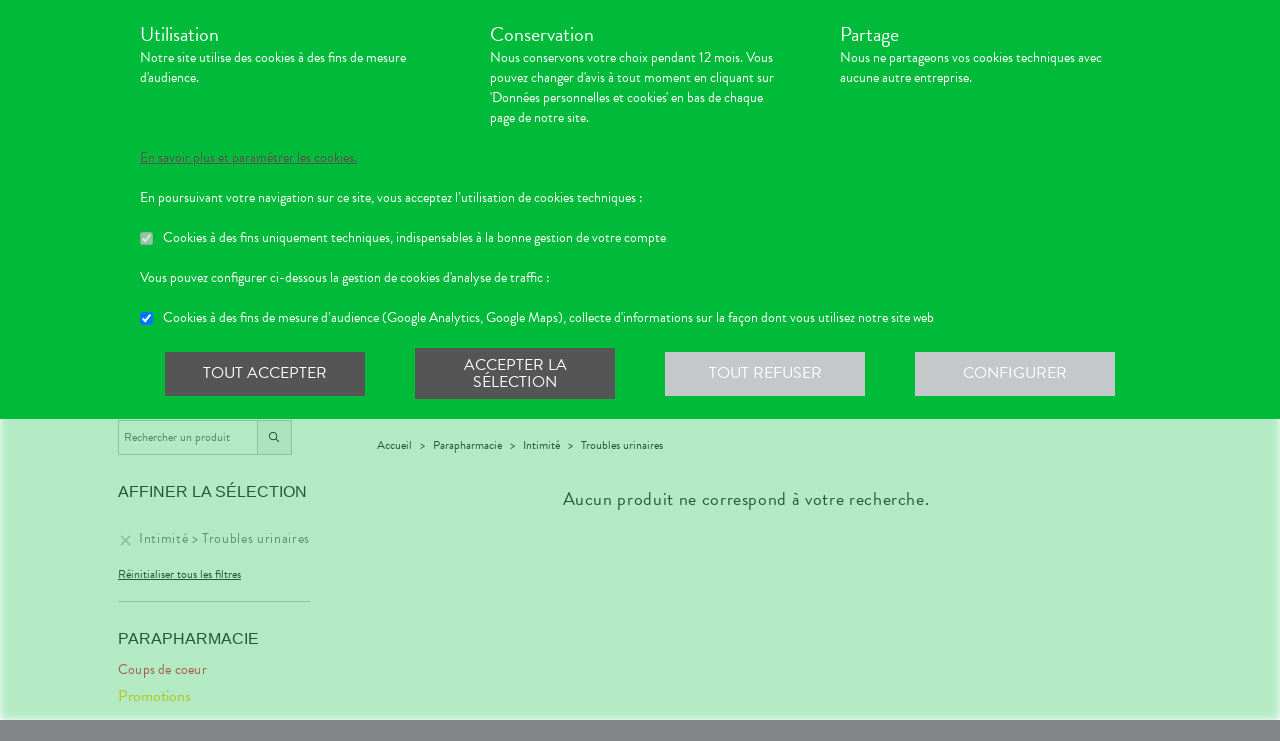

--- FILE ---
content_type: text/html; charset=utf-8
request_url: https://pharmaciedelachaussee.fr/produits?category=Intimit%C3%A9%20%3E%20Troubles%20urinaires
body_size: 299923
content:
<!DOCTYPE html><html lang="fr" class="action with-2018-header with-cnc"><head><style type="text/css">:root {
  --valwin-flow-action-color: #00ba39;
  --valwin-flow-info-color: #555555;
  --valwin-flow-background-color: #fafafa;
}</style><meta charset="utf-8"><title>Commande de produit et retrait en magasin - Pharmacie de la Chaussée à Montargis  (45)</title><meta name="description" content="Commande de produit et retrait en magasin de médicaments et produits de parapharmacie. Réservez et payez vos produits en ligne, venez les récupérer en pharmacie - Pharmacie de la Chaussée à Montargis  (45)"><meta name="title" content="Commande de produit et retrait en magasin - Pharmacie de la Chaussée à Montargis  (45)"><meta name="viewport" content="width=device-width, initial-scale=1"><meta name="robots" content="index, follow"><meta name="revisit-after" content="2 day"><meta name="author" lang="fr" content="Valwin"><meta name="google-site-verification" content="NCwoc0r3akmtBIx11Q5nQetVHa2url-Wr06lYk2KOVI"><meta http-equiv="X-UA-Compatible" content="IE=edge"><meta property="og:type" content="website"><meta property="og:url" content="https://pharmaciedelachaussee.fr/produits?category=Intimit%C3%A9%20%3E%20Troubles%20urinaires"><meta property="og:image" content="https://d2ps9285bpcsv.cloudfront.net/images/pharmacy/objsante2-chaussee/objsante2-chaussee.png"><meta property="og:image:secure_url" content="https://d2ps9285bpcsv.cloudfront.net/images/pharmacy/objsante2-chaussee/objsante2-chaussee.png"><meta property="og:title" name="og:title" content="Commande de produit et retrait en magasin - Pharmacie de la Chaussée à Montargis  (45)"><meta property="og:sitename" name="og:sitename" content="Pharmacie de la Chaussée"><meta property="og:site_name" content="Pharmacie de la Chaussée"><link rel="search" type="application/opensearchdescription+xml" title="Pharmacie de la Chaussée" href="https://pharmaciedelachaussee.fr"><meta property="og:description" name="og:description" content="Commande de produit et retrait en magasin de médicaments et produits de parapharmacie. Réservez et payez vos produits en ligne, venez les récupérer en pharmacie - Pharmacie de la Chaussée à Montargis  (45)"><link rel="canonical" href="https://pharmaciedelachaussee.fr/produits?category=Intimit%C3%A9%20%3E%20Troubles%20urinaires"><script src="https://use.typekit.net/cmj3qlx.js"></script><script>try{
  Typekit.load({ 'async': true, 'active': function (){
    var crslArr = document.getElementsByClassName("crsl");
    var insurance = function(){};
    if(typeof crslArr !== undefined && crslArr.length > 0){
      var crsl = crslArr[crslArr.length - 1];
      var h = crsl.clientHeight;
      insurance = function(){
        if(typeof insurance.count === 'undefined'){
          insurance.count = 0;
        }
        var current = document.getElementsByClassName("crsl")[crslArr.length - 1];
        var ch = current.clientHeight;
        if(insurance.count == 5 || ch != h){
          return;
        } else {
          insurance.count++;
          reinitAndApplyToDocument();
          setTimeout(insurance, 150);
        }
      };
      window.insurance = insurance
    }
    if(typeof initHeaderBehaviours !== 'undefined') {
      initHeaderBehaviours();
    }
    if(typeof DefaultCarousel !== 'undefined') {
      DefaultCarousel();
    }
    insurance();
  }});
}catch(e){}</script><link rel="stylesheet" href="https://d20fhuz7ayclct.cloudfront.net/valwin-pharma/88822bd/stylesheets/pharmacy/valwin-dev-cnc/screen.css"><link rel="stylesheet" href="https://d20fhuz7ayclct.cloudfront.net/valwin-pharma/88822bd/stylesheets/print.css" media="print"><link rel="stylesheet" href="https://maxcdn.bootstrapcdn.com/font-awesome/4.5.0/css/font-awesome.min.css"><script src="https://d20fhuz7ayclct.cloudfront.net/valwin-pharma/88822bd/javascripts/vendor.js"></script><script>window.initialI18nStore = {"fr":{"header":{"menu label":"Menu","menu close":"Fermer","menu expand":"Etendre","elsie tagline":"LA GRANDE ENSEIGNE SANTE","scan":"Scannez vos ordonnances","menu homepage text":"Accueil","menu tools text":"Nos services","menu advices text":"<span class='sm md lg'>Nos </span><span>conseils</span>","menu questions text":"Messagerie sécurisée","menu prescriptions text":"Scan d’ordonnance","menu meetings text":"Prise de Rendez-vous","menu aquitem text":"Programme de fidélité","menu button label":"Rechercher","menu login text":"<span class='sm md lg'>Se connecter</span><span class='sm md lg'>&nbsp;/ </span><br class='sm md lg' /><span class='sm md lg'>S’inscrire</span><span class='xs'>connexion</span>","menu money text":"€","menu search big placeholder":"Rechercher des informations sur un médicament ou sur une maladie","menu search small placeholder":"Chercher un médicament, une maladie","menu takeaway text":"Commander","menu mad text":"<abbr class='xs' title='Maintien à domicile'>MAD</abbr><span class='sm md lg'>MAD</span>","menu pro-news-index text":"<span class='xs sm md lg'>Pro</span><span class='sm md lg'>fessionnels</span>","menu pro-news-homepage text":"<span class='xs'>Pro</span><span class='sm md lg'>Professionnels</span>","menu pharmacy text":"<span class='sm md lg'>La </span><span class='xs sm md lg'>pharmacie</span>","menu clarines-lining text":"<span class='sm md lg'>Notre </span><span class='xs sm md lg'>gamme</span>","menu leader-sante-cnc text":"Commander","menu products-promo text":"Promotions","menu products-para text":"Parapharmacie","menu products-drugs text":"Médicaments","menu cnc pharmacy text":"Votre pharmacie","menu cnc pharmacy services":"Nos services","menu cnc pharmacy linings":"Nos gammes","menu cnc pharmacy specialities":"Nos spécialités","menu cnc pharmacy team":"Notre équipe","menu cnc pharmacy tips":"Informations utiles","menu cnc tools text":"Nos services","menu cnc tools meetings":"Nos services","menu cnc tools questions":"Nos services","menu cnc tools prescriptions":"Nos services","menu cnc advices text":"Nos conseils","menu cnc advices advices":"Conseils","menu cnc advices videos":"Vidéos","menu cnc advices news":"Actualités","menu cnc advices apps":"Applications","search classic button":"Rechercher","search classic placeholder":"Chercher un médicament, une maladie","search classic placeholder big":"Rechercher un médicament ou des informations sur une maladie","search placeholder":"Rechercher un produit","search section title products":"Produits","search section title brands":"Marques","search section title categories":"Catégories","search see-all-drugs":"voir tous les médicaments","search see-all-para":"voir toute la parapharmacie","search see-all-products":"voir tous les produits","search title":"Nos suggestions de produits :","subnav title":"La {{pharmacyName}}","user connection":"Connexion","user account":"Compte","user patient-file":"Mon dossier patient","user file":"Mon dossier","user logout":"Déconnexion","basket":"Panier","nav-categories promotions":"Promotions","nav-categories drugs":"Médicaments","nav-categories para":"Parapharmacie","nav-categories visage":"Visage","nav-categories bébés - mamans":"Bébés - Mamans","nav-categories corps":"Corps","nav-categories cheveux":"Cheveux","nav-categories bio - plantes":"Bio - Plantes","nav-categories soins dentaires":"Soins dentaires","nav-categories diététique - nutrition":"Diététiques - Nutrition","nav-categories solaire":"Solaire","nav-categories maquillage - parfums":"Maquillage - Parfums","menu products text":"Achats en ligne","menu 2023 health_advices title":"Nos conseils santé","menu 2023 illnesses title":"Comprenez vos maladies","menu 2023 drugs title":"Médicaments","menu 2023 videos title":"Vidéos de dispositifs médicaux","menu 2023 app title":"Votre application de santé","menu 2023 happenings title":"Nos événements","menu 2023 linings title":"Nos gammes ","menu 2023 pharmacyIntro title":"Présentation de la pharmacie","menu 2023 services title":"Nos services","menu 2023 specialities title":"Nos spécialités","menu 2023 team title":"Notre équipe","menu 2023 tips title":"Informations utiles","menu 2023 promotions title":"Nos offres à ne pas manquer","menu 2023 highlights title":"Notre sélection de produits","menu 2023 pharmacistWord title":"Le mot du pharmacien","menu 2023 advices title":"L'actualité santé","menu 2023 tools title":"Vos outils en ligne","menu 2023 specialOperation title":"Opération spéciale","menu 2023 pharmaciesOnDuty title":"Pharmacies de garde","menu 2023 pdfMags title":"Le mag","promo-code":"{{description}} avec le code : "},"translation":{"advices title":"Nos conseils santé","advices title apotheo":"Vous conseiller est le cœur de notre métier","advices videos title":"Vidéos de dispositifs médicaux","advices videos type":"Type d’appareil","advices videos technology":"Technologie","advices videos example":"Marque","advices videos brand":"Gamme","advices videos lining":"Exemple d’appareil","CGU long":"Conditions Générales d’Utilisation","CGU short":"CGU","cgu title":"Conditions générales d’utilisation","cgu intro paragraphe-1":"Les présentes conditions générales régissent de façon exclusive les relations contractuelles entre&nbsp;:","cgu intro paragraphe-2":"La pharmacie {{name}}, inscrite au Tableau de l’Ordre des Pharmaciens sous le numéro {{rpps}}, exploitant le <strong class='allCaps'>site</strong> dont le siège social est situé au {{address}}.","cgu intro paragraphe-2 override-name":"La {{name}}, inscrite au Tableau de l’Ordre des Pharmaciens sous le numéro {{rpps}}, exploitant le <strong class='allCaps'>site</strong> dont le siège social est situé au {{address}}.","cgu intro paragraphe-3":"et","cgu intro paragraphe-4":"Le <strong class='allCaps'>patient</strong>, toute personne âgée de plus de 18&nbsp;ans consultant le <strong class='allCaps'>site</strong> ou souhaitant effectuer l’achat de l’un des produits proposés sur ce <strong class='allCaps'>site</strong>.","cgu intro paragraphe-5":"Dans la suite de ce document la pharmacie {{name}} sera référencée sous le nom la <strong class='allCaps'>pharmacie</strong> et le <strong class='allCaps'>site</strong> associé {{site}} sous l’appellation le <strong class='allCaps'>site</strong>.","cgu intro paragraphe-5 override-name":"Dans la suite de ce document la {{name}} sera référencée sous le nom la <strong class='allCaps'>pharmacie</strong> et le <strong class='allCaps'>site</strong> associé {{site}} sous l’appellation le <strong class='allCaps'>site</strong>.","cgu intro paragraphe-6":"Ces conditions s’appliquent à l’exclusion de toutes autres conditions, notamment celles qui sont en vigueur pour les ventes en magasin. En naviguant sur le <strong class='allCaps'>site</strong>, le <strong class='allCaps'>patient</strong> accepte d’être lié par les présentes conditions qui s’appliquent à tout conseil entre le <strong class='allCaps'>patient</strong> et la <strong class='allCaps'>pharmacie</strong>, ainsi qu’à toute opération nécessaire à leur exécution.","cgu intro paragraphe-7":"Les présentes conditions sont accessibles à tous sur le <strong class='allCaps'>site</strong> dans la partie «&nbsp;Conditions Générales d’Utilisation&nbsp;». La <strong class='allCaps'>pharmacie</strong> se réserve le droit de modifier à tout moment les présentes conditions générales sous réserve de faire apparaître ces modifications sur le <strong class='allCaps'>site</strong>.","cgu article-1 title":"Article 1 – Mentions Légales","cgu article-1 paragraphe-1":"Le <strong class='allCaps'>site</strong> est mis à disposition par la pharmacie {{name}}, {{companyType}}.","cgu article-1 paragraphe-1 override-name":"Le <strong class='allCaps'>site</strong> est mis à disposition par la {{name}}, {{companyType}}.","cgu article-1 paragraphe-2":"Le siège social est situé au {{address}}.","cgu article-1 paragraphe-3":"La société est immatriculée au Registre du Commerce et des Sociétés sous le numéro <abbr title='registre du commerce et des sociétés'>RCS</abbr> {{rcsCity}} {{rcsNumber}}.","cgu article-1 paragraphe-4":"L'adresse e-mail de la pharmacie est: {{pharmacyMail}}","cgu article-1 paragraphe-5":"La boîte de réception de cette adresse e-mail ne contiendra aucune Données de santé du <strong class='allCaps'>patient</strong>, celles-ci étant collectées par le biais de l'outil de messagerie textuelle en ligne sécurisée directement sur le <strong class='allCaps'>site</strong>","cgu article-2 title":"Article 2 – Configuration requise","cgu article-2 paragraphe-1":"Pour pouvoir accéder au <strong class='allCaps'>site</strong>, le <strong class='allCaps'>patient</strong> doit&nbsp;:","cgu article-2 list-1 line-1":"disposer d’un accès Internet (coût d’accès supporté par le <strong class='allCaps'>patient</strong>)&nbsp;;","cgu article-2 list-1 line-2":"disposer d’un navigateur web. Il est conseillé d’utiliser les versions de navigateur suivantes :","cgu article-2 list-2 line-1":"Firefox dernière version","cgu article-2 list-2 line-2":"Chrome dernière version","cgu article-2 list-2 line-3":"Internet Explorer version&nbsp;11.0 et plus","cgu article-2 list-2 line-4":"Safari version&nbsp;10.1 et plus","cgu article-2 list-1 line-3":"activer l’exécution de JavaScript et l’enregistrement des cookies&nbsp;: la désactivation de ces fonctions peut empêcher le bon fonctionnement de certaines fonctionnalités du <strong class='allCaps'>site</strong>.","cgu article-2 paragraphe-2":"Ces configurations techniques minimales sont susceptibles d’évoluer sans préavis. Le <strong class='allCaps'>patient</strong> est seul responsable de la compatibilité entre son équipement et le <strong class='allCaps'>site</strong>.","cgu article-3 title":"Article 3 – Création de compte et Dossier Patient","cgu article-3 paragraphe-1":"Pour prendre rendez-vous sur le <strong class='allCaps'>site</strong> ou obtenir un conseil, le <strong class='allCaps'>patient</strong> doit, au préalable, procéder à la création d’un dossier patient. Celui-ci doit être créé exclusivement sur le <strong class='allCaps'>site</strong>&nbsp;:","cgu article-3 paragraphe-2":"Pour créer son compte, le <strong class='allCaps'>patient</strong> doit renseigner, d’une part, son adresse électronique et un mot de passe, qui doit être confirmé dans les 60&nbsp;minutes suivant la création du compte. Ces éléments sont confidentiels. Le <strong class='allCaps'>patient</strong> sera seul responsable des conséquences de l’utilisation de son compte, et ce jusqu’à la désactivation de celui-ci.","cgu article-3 paragraphe-3":"D’autre part, des renseignements seront demandés au <strong class='allCaps'>patient</strong> pour poursuivre son inscription et compléter un dossier <strong class='allCaps'>patient</strong>&nbsp;: civilité, prénom, nom, date de naissance, adresse électronique, sexe, poids, traitements en cours, allergies, antécédents, état de grossesse, état d’allaitement. Le <strong class='allCaps'>patient</strong> s’engage à fournir des informations véritables et sincères, d’actualiser ses informations à chaque nouvel échange avec la <strong class='allCaps'>pharmacie</strong> et si besoin est à informer la <strong class='allCaps'>pharmacie</strong> de tout changement les concernant.","cgu article-3 paragraphe-4":"Ces informations sont nécessaires à la gestion de la relation entre la <strong class='allCaps'>pharmacie</strong> et le <strong class='allCaps'>patient</strong> ainsi qu’à la sécurisation de la dispensation des médicaments et produits parapharmaceutiques. En conséquence, le défaut de fourniture des informations sollicitées équivaut à renoncer à la création d’un compte et à l’impossibilité de prendre rendez-vous ou obtenir des conseils.","cgu article-3 paragraphe-5":"La <strong class='allCaps'>pharmacie</strong> ne saurait être tenue pour responsable d’éventuelles erreurs de saisie et des conséquences qui en découleraient.","cgu article-3 paragraphe-6":"Le <strong class='allCaps'>patient</strong> a la possibilité de suivre ses échanges avec la <strong class='allCaps'>pharmacie</strong> sur le <strong class='allCaps'>site</strong>, dans la rubrique «&nbsp;Ma Messagerie&nbsp;». Le Dossier Patient est consultable à tout moment sur le <strong class='allCaps'>site</strong> dans la rubrique «&nbsp;Mon Compte&nbsp;».","cgu article-3 paragraphe-7":"Le <strong class='allCaps'>patient</strong> a également la possibilité de suivre ses échanges avec la <strong class='allCaps'>pharmacie</strong> dans le «&nbsp;Dossier Patient&nbsp;» en cliquant sur «&nbsp;toutes mes conversations&nbsp;».","cgu article-3 paragraphe-8":"Selon l'arrêté du 28 novembre 2016 relatif aux règles techniques applicables aux sites internet de commerce électronique de médicaments prévues à l'article L. 5125-39 du Code de la santé publique, les données de santé sont conservées pendant un an puis archivées.","cgu article-3 paragraphe-9":"Le <strong class='allCaps'>patient</strong> peut désactiver son compte à tout instant en allant dans le menu «&nbsp;<span>Mon dossier</span><span class='sm md lg'> patient</span>&nbsp;» puis dans «&nbsp;Paramètres du compte&nbsp;», à la rubrique «&nbsp;Mon compte&nbsp;».","cgu article-3 paragraphe-9 shop":"Le <strong class='allCaps'>patient</strong> peut désactiver son compte à tout instant en allant dans le menu «&nbsp;<span class='sm md lg'>Mon </span><span>compte</span>&nbsp;» puis dans «&nbsp;Paramètres du compte&nbsp;», à la rubrique «&nbsp;Mon compte&nbsp;».","cgu article-3 paragraphe-10":"La désactivation du compte, à l’origine du <strong class='allCaps'>patient</strong> ou de la <strong class='allCaps'>pharmacie</strong> est confirmée par un courrier électronique, celui-ci est expédié à l’adresse communiquée par le <strong class='allCaps'>patient</strong> lors de la création de son compte.","cgu article-4 title":"Article 4 – Déclaration d’effets indésirables de médicaments","cgu article-4 paragraphe":"Le <strong class='allCaps'>patient</strong> peut déclarer des effets indésirables liés à un médicament <i>via</i> le <strong class='allCaps'>site</strong>, puis transférer la déclaration au Centre Régional de Pharmacovigilance dont il dépend.","cgu article-5 title":"Article 5 – Sécurisation et Hébergement","cgu article-5 paragraphe-1":"Le <strong class='allCaps'>site</strong> fait l’objet d’un système de sécurisation&nbsp;: Le <strong class='allCaps'>site</strong> fait l’objet d’un système de sécurisation : le procédé de chiffrement <abbr title='secures sockets layer'>SSL</abbr> a été adopté pour certifier et sécuriser tous les échanges qu’il y aurait entre la <strong class='allCaps'>pharmacie</strong> et le <strong class='allCaps'>patient</strong>.","cgu article-5 paragraphe-2":"Le <strong class='allCaps'>site</strong> est hébergé chez un hébergeur agréé de données de santé, nommé <span class='allCaps'>claranet</span> <abbr title='société par actions simplifiée'>SAS</abbr> 18&nbsp;rue du Faubourg du Temple 75011&nbsp;<span class='allCaps'>Paris</span>.","cgu article-6 title":"Article 6 – Service","cgu article-6 paragraphe-1":"Pour toute information ou question, la <strong class='allCaps'>pharmacie</strong> est à votre disposition&nbsp;:","cgu article-6 list line-1":"Par courrier électronique dans la messagerie interne du <strong class='allCaps'>site</strong>","cgu article-6 list line-2":"Par courrier postal à l’adresse suivante&nbsp;: {{address}}","cgu article-6 list line-3":"Par téléphone au {{tel}}","cgu article-6 paragraphe-2":"Pour toute information ou question relative au <strong class='allCaps'>site</strong> et son fonctionnement, vous pouvez contacter les services compétents par le formulaire de contact présent sur <a href='http://www.valwin.fr/' target='_blank'>www.valwin.fr</a>.","cgu article-7 title":"Article 7 – Responsabilité","cgu article-7 subtitle-1":"Contenu Scientifique <span class='allCaps'>vidal</span> concernant les fiches conseils santé","cgu article-7 paragraphe-1":"De façon générale <span class='allCaps'>vidal</span> attache une importance toute particulière à l’exactitude des informations qu’il délivre <i>via</i> ses <abbr title='interface de programmation'>API</abbr>.","cgu article-7 paragraphe-2":"Toutefois le <strong class='allCaps'>patient</strong> exploite les données fournies par <span class='allCaps'>vidal</span> sous sa seule responsabilité&nbsp;: ces informations ne sauraient être utilisées sans vérifications préalables par le lecteur et <span class='allCaps'>vidal</span> ne pourrait être tenu pour responsable des conséquences directes ou indirectes pouvant résulter de l’utilisation, la consultation et l’interprétation des informations fournies.","cgu article-7 paragraphe-3":"<span class='allCaps'>Vidal</span> s’engage à rectifier rapidement toute erreur ou inexactitude dont il aura eu connaissance ou qui lui aura été signalée par un utilisateur.","cgu article-8 title":"Article 8 – Liens hypertextes","cgu article-8 paragraphe":"Les liens hypertextes présents sur le <strong class='allCaps'>site</strong> peuvent orienter l’utilisateur sur des sites extérieurs dont le contenu ne peut en aucune manière engager la responsabilité du <strong class='allCaps'>site</strong>.","cgu article-9 title":"Article 9 – Propriété Intellectuelle","cgu article-9 paragraphe-1":"Tous les textes, commentaires, ouvrages, illustrations et images, bases de données, marques reproduits sur le <strong class='allCaps'>site</strong> ainsi que le <strong class='allCaps'>site</strong> lui-même, sont attribués à la <strong class='allCaps'>pharmacie</strong> au titre du droit d’auteur ainsi qu’au titre de la propriété intellectuelle et ce pour le monde entier. À ce titre et conformément aux dispositions du Code de la propriété intellectuelle, seule l’utilisation pour un usage privé est admise, sous réserve de dispositions différentes voire plus restrictives du Code de la propriété intellectuelle. Toute autre utilisation est constitutive de contrefaçon et sanctionnée au titre de la propriété intellectuelle sauf autorisation préalable de la <strong class='allCaps'>pharmacie</strong>.","cgu article-9 paragraphe-2":"Toute reproduction totale ou partielle du <strong class='allCaps'>site</strong> et des éléments qui le composent est strictement interdite.","cgu article-10 title":"Article 10 – Loi informatique et libertés","cgu article-10 paragraphe-1":"Conformément à la réglementation en vigueur, la <strong class='allCaps'>pharmacie</strong> a mis en place une politique de protection de vos données à caractère personnel. Nous vous invitons à la consulter directement sur notre site web ou à l'adresse suivante : <a href='/cookies'>{{site}}/cookies</a>. Pour toute question vous pouvez vous adresser à : {{pharmacyMail}}","cgu article-11 title":"Article 11 - Droit Applicable - Litiges","cgu article-11 paragraphe-1":"Le présent contrat est soumis à la loi française.","cgu article-11 paragraphe-2":"La langue du présent contrat est la langue française.","cgu article-11 paragraphe-3":"En cas de litige, les tribunaux français seront seuls compétents.","cgu article-12 title":"Article 12 - Médiation","cgu article-12 paragraphe-1":"En cas de litige relatif aux services proposés par la <strong class='allCaps'>pharmacie</strong>, le <strong class='allCaps'>patient</strong> a la faculté de recourir gratuitement à un médiateur de la consommation conformément aux dispositions de l’article L.612-1 du Code de la consommation et ce, préalablement à l’introduction de toute action devant les tribunaux compétents.","cgu article-12 paragraphe-2":"A ce titre, il est informé que la <strong class='allCaps'>pharmacie</strong> a adhéré aux services de médiation accessibles à l’adresse suivante&nbsp;: {{consumerMediator}}","cgu article-12 paragraphe-3":"Quel que soit le moyen de saisine utilisé, la demande doit impérativement contenir :","cgu article-12 paragraphe-4":"Les coordonnées postales, téléphoniques et électroniques du <strong class='allCaps'>patient</strong>,","cgu article-12 paragraphe-5":"Le nom et l’adresse de la <strong class='allCaps'>pharmacie</strong>,","cgu article-12 paragraphe-6":"Un exposé succinct des faits,","cgu article-12 paragraphe-7":"La preuve des démarches préalables entreprises auprès de la <strong class='allCaps'>pharmacie</strong>.","cgu article-12 paragraphe-8":"Le <strong class='allCaps'>patient</strong> a en outre la possibilité de déposer une plainte via l’Application de règlement en ligne des litiges (dites plateforme « RLL ») accessible au moyen du lien ci-dessous:","cgu article-12 paragraphe-9":"https://webgate.ec.europa.eu/odr/main/?event=main.home.show&Ing=FR","cgu article-12 paragraphe-10":"En cas d’échec dans la désignation du médiateur ou de la médiation elle-même, la partie la plus diligente peut saisir le Tribunal compétent selon les modalités de l’article ci-dessus.","CGV long":"Conditions Générales d'Utilisation pour la Vente en Ligne","CGV short":"CGUVL","modal drugs confirmation":"Confirmation d’ajout au panier","modal drugs label":"En cochant cette case je certifie avoir bien pris connaissance de la notice complète du médicament en ayant porté une attention particulière aux contre indications et précautions d’usage de ce dernier.","modal drugs conditions":"Veuillez accepter les conditions d’ajout au panier s’il vous plait","modal drugs print":"Imprimer","modal drugs question":"En cas de questions, contactez votre pharmacien :","modal drugs phone":"Par téléphone au :","modal drugs message":"Ou par la messagerie en","modal drugs click":"cliquant ici","modal drugs cancel":"Annuler","modal drugs basket":"Ajouter au panier","cookies intro title":"Données personnelles et cookies","cookies intro text":"Notre pharmacie respecte vos préoccupations concernant la protection de votre vie privée et de vos données personnelles. Cette charte a pour objectif de vous informer de la manière dont nous traitons vos données personnelles lorsque vous utilisez notre site internet, sa version optimisée pour mobile ainsi que l’application mobile Valwin. Elle vous permet de connaître l’origine et l’usage des informations de navigation collectées à l’aide de Cookies, ainsi que d’exercer vos options et les droits dont vous disposez pour contrôler vos informations personnelles et protéger votre vie privée.","cookies what title":"Qu’est ce qu’une donnée personnelle&nbsp;?","cookies what text-1":"Une donnée personnelle correspond à toute information relative à une personne physique identifiée ou qui peut être identifiée, directement ou indirectement, par référence à un numéro d’identification ou à un ou plusieurs éléments qui lui sont propre (tels que son nom, son prénom, sa date de naissance, son numéro client ou de commande, données de localisation etc.).","cookies who title":"Qui est le responsable de traitement des données&nbsp;?","cookies who text-1":"VALWIN, société par actions simplifiée, immatriculée au Registre du Commerce et des Sociétés au numéro 79145065300047, et dont le siège social est 86, quai de la Fosse - 44100 Nantes, est le responsable de traitement des données personnelles collectées sur ce site, au sens de la réglementation applicable du Règlement Général sur la Protection des Données (“RGPD”).","cookies our title":"Quelles données personnelles pouvons-nous être amenés à collecter&nbsp;?","cookies our text":"Nous collectons des informations vous concernant lorsque vous utilisez notre site ou interagissez avec nous. Outre les informations que vous déclarez (ex : création de compte, création d’un dossier patient), des informations sont automatiquement collectées comme :","cookies our list line-1":"Des informations socio-démographiques (ex : votre âge, votre profession, votre sexe, etc.) mentionnées lorsque vous créez un compte ;","cookies our list line-2":"Des informations relatives à l’utilisation du site, notamment votre navigation (ex : pages visitées, liens cliqués, appareillement, localisation de votre adresse IP, le lien qui vous a permis d’accéder à notre site, etc.) ;","cookies our list line-3":"Des informations relatives à vos achats (en ligne ou en officine) (ex : articles choisis, adresse de livraison et de facturation, montants de produits, mode de paiements, etc.) Ces informations peuvent être collectées par l’intermédiaire de cookies lors de votre navigation sur notre site.","cookies why title":"Pourquoi collectons-nous vos données personnelles&nbsp;?","cookies why text-1":"Ces informations nous permettent de mieux vous connaître et d’améliorer votre expérience utilisateur sur notre site, dans le respect de vos choix. L’utilisation de Cookies nous permet d’améliorer nos services et nos offres. Des contrôles sont par ailleurs effectués afin d’assurer la sécurité du site.","cookies law title":"Quels sont les fondements juridiques qui légitiment le traitement de vos données ?","cookies law text-1":"Nous collectons uniquement des données à caractère personnel lorsque nous disposons d’un fondement légal pour le faire. Les collectes de données personnelles décrites ci-dessus sont effectuées car elles sont :","cookies law list line-1":"<i>Nécessaires au fonctionnement du site et pour vous fournir nos services.</i> Elles nous permettent de gérer votre identification, de contribuer à la sécurité de nos services, d’accéder à votre compte et de gérer votre profil patient et vos commandes.","cookies law list line-2":"<i>Nécessaires dans le cadre de notre intérêt légitime.</i> Elles servent à des fins de gestion marketing pour améliorer votre navigation sur le site. Elles nous permettent de retenir vos choix et préférences de façon à vous éviter des saisies et actions répétitives, mais aussi à réaliser des études statistiques.","cookies time title":"Combien de temps conservons-nous vos données&nbsp;?","cookies time text-1":"Vos données personnelles sont conservées pendant toute la durée de votre relation avec nous, augmentée d’une durée de trois ans à l’issue de la fin de nos relations (il s’agit du “droit à l’oubli”), puis ces données sont anonymisées et font l’objet d’un archivage à des fins d’études statistiques.","cookies rights title":"Quels sont vos droits et comment les exercer&nbsp;?","cookies rights text-1":"Conformément à la règlementation en vigueur, notamment à la RGPD, vous disposez d’un droit à l’oubli, d’accès, de modification, de rectification, d’effacement, de portabilité des données, d’opposition, de réclamation et de suppression des données vous concernant. Vous disposez également du droit de formuler des directives spécifiques ou générales concernant la conservation, l’effacement et la communication de vos données post-mortem. Pour plus d’informations à ce sujet, vous pouvez cliquer sur le lien suivant :<br/>","cookies rights link-1":"https://www.cnil.fr/fr/comprendre-vos-droits","cookies rights text-2":"<br/>Ces droits peuvent être exercés directement auprès de Valwin par courrier simple à l’adresse suivante : 86, quai de la Fosse - 44100 Nantes, ou par mail à support@valwin.fr en indiquant votre nom et prénom.","cookies info title-1":"Information sur la gestion des cookies","cookies info text-1":"Notre pharmacie est susceptible de mettre en place des cookies sur ce site. Il s’agit d’un procédé automatique de traçage qui enregistre des informations relatives à la navigation sur le site, et stocke des informations saisies lors des visites sur le site afin de faciliter la procédure d’inscription et l’utilisation du site.","cookies info title-2":"<i>Qu’est ce qu’un cookie&nbsp;?</i>","cookies info text-2":"Un cookie est un fichier texte placé de manière unique sur le disque dur par le serveur du site. Les cookies ne peuvent pas exécuter de programmes ou introduire de virus sur vos appareils informatiques (ordinateur, téléphone, tablette…). Les cookies sont attribués de façon unique et peuvent seulement être lus par le serveur web du domaine qui a émis le cookie. Les utilisateurs du site ont la possibilité d’accepter ou de refuser les cookies en le précisant à partir des paramètres du navigateur web qu’ils utilisent.","cookies info title-3":"<i>Quels sont les cookies utilisés sur le site&nbsp;?</i>","cookies info text-3":"Il existe plusieurs catégories de cookies :","cookies info list-1 line-1":"Les cookies « Indispensables » Ces cookies sont nécessaires au fonctionnement du site et des services proposés. Ils ont pour finalité de permettre ou faciliter votre navigation sur notre site (gestion de votre identification, sécurité des services, gestion de votre profil patient, ou encore de vos commandes, etc.). Leur suppression peut entrainer des difficultés de navigation sur notre site ainsi que l’impossibilité de passer commande.","cookies info list-1 line-2":"Les cookies « Analytiques » : Ces cookies (ex : Google Analytics) nous permettent de mesurer et d’analyser l’audience de notre site, ainsi que votre activité sur le site, afin de détecter les problèmes de navigation et d’améliorer votre expérience sur notre site. Google traite les informations transférées et les autres données relatives à Google Ads de manière anonyme.","cookies info title-4":"<i>Paramétrage de votre navigateur</i>","cookies info text-4":"Votre navigateur peut vous permettre de désactiver tout ou une partie des Cookies, soit systématiquement soit selon l’émetteur. Vous pouvez également configurer votre logiciel de navigation de manière à ce que l’acceptation ou le refus des cookies vous soient proposés (au cas par cas ou en totalité). Nous vous rappelons toutefois que la désactivation de tous les Cookies sera susceptible de modifier votre navigation sur internet et de vous empêcher d’utiliser notre site dans des conditions normales, à l’exception des fonctions basiques.","cookies info text-5":"Vous trouverez ci-dessous les liens vers l’aide nécessaire pour accéder au menu navigateur prévu à cet effet :","cookies info list-2 line-1":"Chrome : ","cookies info link-chrome":"https://support.google.com/chrome/answer/95647?hl=fr","cookies info list-2 line-2":"Firefox : ","cookies info link-firefox":"https://support.mozilla.org/fr/kb/activer-desactiver-cookies","cookies info list-2 line-3":"Internet Explorer : ","cookies info link-ie":"https://support.microsoft.com/fr-fr/help/17442/windows-internet-explorer-delete-manage-cookies#ie=ie-11","cookies info list-2 line-4":"Safari : ","cookies info link-safari":"https://support.apple.com/fr-fr/guide/safari/sfri11471/mac","cookies info text-6":"Pour de plus d’informations concernant les outils de maîtrise des cookies, vous pouvez consulter le site internet de la CNIL : ","cookies info link-6":"https://www.cnil.fr/fr/cookies-les-outils-pour-les-maitriser","cookies configure title":"Configurer ses préférences","cookies gaCookies title":"Cookies à des fins de mesure d’audience (Google Analytics)","cookies gaCookies description":"Collecte d'informations sur la façon dont vous utilisez notre site web.","cookies gtmCookies title":"Cookies à des fins marketing (Amplitude, Mixpanel)","cookies gtmCookies description":"Collecte de vos données personnelles pendant votre session de navigation à des fins marketing","drugs title":"Nos conseils santé","footer logos valwin-creation":"Une création Valwin","footer logos pharma member group":"Pour pharmacie membre<br/>du groupement","homepage advices disease link-text":"Consulter nos fiches conseils","homepage advices disease text":"<p>Vous cherchez des informations, comme les symptômes, le traitement ou la prévention pour <strong>mieux comprendre votre maladie</strong>&nbsp;?</p><p>Nos fiches conseils sont <strong>validées par des professionels de santé</strong>.</p>","homepage advices disease title":"Comprenez vos maladies","homepage advices drugs link-text":"Consulter les notices","homepage advices drugs text":"<p>Vous cherchez une <strong>information sur vos médicaments</strong>, comme la <strong>posologie</strong>, les <strong>effets indésirables</strong> ou les <strong>contre-indications</strong>&nbsp;?</p>","homepage advices drugs title":"Notice des médicaments","homepage advices latest-news link-text":"Lire l’article","homepage advices latest-news subtitle":"La grippe est de retour","homepage advices latest-news text":"La grippe (ou influenza) est une maladie causée par un virus qui s’attaque au système respiratoire. Elle se répercute sur tout l’organisme. Elle dure normalement de 3&nbsp;à 7&nbsp;jours et peut empêcher une personne de mener ses activités quotidiennes. Elle dure normalement de 3&nbsp;à 7&nbsp;jours et peut empêcher une personne de mener ses activités quotidiennes.","homepage advices latest-news title":"Information prévention","homepage advices anchor":"advices","homepage happenings anchor":"nos-evenements","homepage intro find-us":"Nous trouver","homepage intro onduty":"Consulter lepharmacien.fr","homepage intro schedule title":"Nos horaires","homepage intro specialities title":"<span>Nos </span>spécialités","homepage intro title":"Gérez votre santé en ligne avec votre pharmacien","homepage intro title pharmacy":"Gérez votre santé en ligne avec la <2>{{name}}</2>","homepage intro title welcome":"Bienvenue à la <2>{{name}}</2>","homepage intro pharmacy title":"En savoir plus<br/> sur notre pharmacie","homepage intro useful-informations":"Infos<br/>Utiles","homepage intro specialities":"Nos<br/>spécialités","homepage intro on-duty":"Pharmacies de garde","homepage intro on-duty ended":"Garde terminée","homepage linings anchor":"linings","homepage services anchor":"services","homepage specialities anchor":"specialities","homepage team anchor":"team","homepage tips anchor":"tips","homepage tools meetings title":"Prenez un rendez-vous","homepage tools meetings text":"Vous souhaitez un accompagnement personnalisé pour le suivi de vos maladies&nbsp;?","homepage tools prescriptions title":"Réservez vos médicaments","homepage tools prescriptions text":"Gagnez du temps en envoyant votre ordonnance ou en pré-commandant vos médicaments&nbsp;!","homepage tools questions title":"Posez vos<br class='tools-section--title-spacer'/> questions","homepage tools questions text":"Vous avez des questions sur vos médicaments ou votre maladie&nbsp;?","homepage tools questions para text":"Vous avez des questions sur vos produits de parapharmacie ou votre maladie&nbsp;?","homepage tools takeaway title":"Commandez vos produits","homepage tools takeaway text":"Commandez vos médicaments et produits de parapharmacie en ligne.","homepage tools takeaway para text":"Commandez vos produits de parapharmacie en ligne.","homepage tools advices title":"Consulter nos conseils santé","homepage tools advices text":"Consultez tous nos articles et toutes nos vidéos santé","homepage tools cos meetings title":"Prendre un rendez-vous","homepage tools cos meetings text":"Vous souhaitez un accompagnement personnalisé pour le suivi de vos maladies&nbsp;?","homepage tools cos prescriptions title":"Réserver vos médicaments","homepage tools cos prescriptions text":"Gagnez du temps en envoyant votre ordonnance ou en pré-commandant vos médicaments à l’avance&nbsp;!","homepage tools cos questions title":"Poser vos<br class='tools-section--title-spacer'/> questions","homepage tools cos questions text":"Vous avez des questions sur vos médicaments ou votre maladie&nbsp;?","homepage tools cos questions para text":"Vous avez des questions sur vos produits de parapharmacie ou votre maladie&nbsp;?","homepage tools cos takeaway title":"Commander vos produits","homepage tools cos takeaway text":"Commandez vos médicaments et produits de parapharmacie en ligne.","homepage tools cos takeaway para text":"Commandez vos produits de parapharmacie en ligne.","homepage tools cos advices title":"Consulter nos conseils santé","homepage tools cos advices text":"Consultez tous nos articles et toutes nos vidéos santé","homepage tools elsie meetings title":"Prise de rendez-vous","homepage tools elsie meetings text":"Vous souhaitez un accompagnement personnalisé pour le suivi de vos maladies&nbsp;?","homepage tools elsie prescriptions title":"Scan d'ordonnance","homepage tools elsie prescriptions text":"Gagnez du temps en envoyant votre ordonnance ou en pré-commandant vos médicaments à l’avance.","homepage tools elsie questions title":"Messagerie","homepage tools elsie questions text":"Vous avez des questions sur vos médicaments ou votre maladie&nbsp;?","homepage tools elsie questions para text":"Vous avez des questions sur vos produits de parapharmacie ou votre maladie&nbsp;?","homepage tools elsie takeaway title":"Click and collect","homepage tools elsie takeaway text":"Commandez vos médicaments et produits de parapharmacie en ligne.","homepage tools elsie takeaway para text":"Commandez vos produits de parapharmacie en ligne.","homepage tools elsie advices title":"Conseils santé","homepage tools elsie advices text":"Consultez tous nos articles et toutes nos vidéos santé","homepage tools title apotheo":"Bar à services","homepage tools button":"Découvrir","homepage tools anchor":"tools","homepage siteIntro title":"Horaires, spécialités, …","homepage siteIntro anchor":"site-intro","legal mentions text":"Mentions légales","legal-notice title":"Mentions légales","legal-notice name":"Raison sociale&nbsp;:&nbsp;","legal-notice pharmacist":"Noms et prénoms des pharmaciens&nbsp;:&nbsp;","legal-notice rpps":"Numéro <abbr title='Répertoire partagé des professionnels de santé'>RPPS</abbr>&nbsp;:&nbsp;","legal-notice address":"Adresse postale&nbsp;:&nbsp;","legal-notice cnil":"Numéro de Déclaration <abbr title='Commission nationale de l’informatique et des libertés '>CNIL</abbr>&nbsp;:&nbsp;","legal-notice licenceNumber":"Licence&nbsp;:&nbsp;","legal-notice pharmacyMail":"Adresse e-mail&nbsp;:&nbsp;","legal-notice tel":"Téléphone&nbsp;:&nbsp;","legal-notice fax":"Fax&nbsp;:&nbsp;","legal-notice publication":"Responsable de publication&nbsp;:&nbsp;","legal-notice creator":"Créateur&nbsp;:&nbsp;","legal-notice valwin":"<span class='allCaps'>Valwin</span>","legal-notice webmaster":"Webmestre&nbsp;:&nbsp;","legal-notice hosting":"Hébergeur&nbsp;:&nbsp;","legal-notice hosting answer":"<span class='allCaps'>claranet</span>, 18, rue du Faubourg du Temple, 75011&nbsp;<span class='allCaps'>Paris</span>","legal-notice ars":"Nom et adresse de l’<abbr title='Agence régionale de santé'>ARS</abbr> territorialement compétente&nbsp;:&nbsp;","legal-notice ape":"Code <abbr title='Activité Principale Exercée'>APE</abbr>&nbsp;:&nbsp;","legal-notice ape answer":"4773z","legal-notice rcsNumber":"Numéro <abbr title='Registre du Commerce et des Sociétés'>RCS</abbr>&nbsp;:&nbsp;","legal-notice vatNumber":"Numéro individuel d'identification (<abbr title='Taxe sur la Valeur Ajoutée'>TVA</abbr>)&nbsp;:&nbsp;","legal-notice shareCapital":"Capital social&nbsp;:&nbsp;","legal-notice tvaNumber":"Numéro TVA intracommunautaire&nbsp;:&nbsp;","legal-notice socialCapital":"Capital social&nbsp;:&nbsp;","legal-notice siret":"Siret&nbsp;:","logout text":"Déconnexion","meetings title":"Mes rendez-vous en pharmacie","meetings medication-review title":"Bilan partagé de médication","meetings medication-review why title":"Le BPM, qu'est ce que c'est&nbsp;?","meetings medication-review why text-1":"Le bilan partagé de médication se définit d’après la HAS « comme une analyse critique structurée des médicaments du patient dans l’objectif d’établir un consensus avec le patient concernant son traitement ». Le bilan partagé de médication s’appuie sur un entretien structuré avec le patient ayant pour objectif de réduire le risque d’iatrogénie, d'améliorer l'adhésion du patient et de réduire le gaspillage de médicaments. Ses objectifs sont donc en lien direct avec la pertinence, l’efficience et la qualité de la prise en charge médicamenteuse du patient.","meetings medication-review who title":"Quels sont les patients concernés&nbsp;?","meetings medication-review who text-1":"Les patients éligibles à un BPM sont :\n\nAgé de 65 ans à 74 ans en affection de longue durée.\n\nAgé de 75 ans et plus.\n\nA un traitement d'au moins 5 molécules ou principes actifs prescrits pour une durée consécutive, supérieure ou égales à 6 mois.","meetings medication-review button title":"L’outil à votre disposition&nbsp;:","meetings medication-review button link":"https://d20fhuz7ayclct.cloudfront.net/static/Bilan-Partage-Medication.zip","meetings medication-review button text":"Bilan de médication","meetings pharmaceutical-meetings title":"Les rendez-vous pharmaceutiques","meetings pharmaceutical-meetings text":"Votre pharmacien peut vous proposer des <strong>animations pharmaceutiques</strong> pour vous accompagner dans différentes démarches&nbsp;: sevrage tabagique, conseils nutritionnels, conseils dermocosmétiques&nbsp;…","meetings pharmaceutical-meetings link text":"Prendre <abbr title='Rendez-vous'>RDV</abbr>","news page title":"Nos actualités santé","partners vidal abbr":"vidal","partners vidal link":"http://www.vidal.fr/","partners vidal name":"Vidal","partners ministry abbr":"ministry","partners ministry link":"https://solidarites-sante.gouv.fr/","partners ministry name":"Ministère de la santé","partners ansm abbr":"ansm","partners ansm link":"https://ansm.sante.fr/","partners ansm name":"<abbr title='Agence Nationale de Sécurité du Médicament et des produits de santé'>ANSM</abbr>","partners anses link":"https://www.anses.fr/fr","partners anses name":"<abbr title='Agence Nationale de Sécurité Sanitaire de l’Alimentation, de l’Environnement et du Travail'>ANSES</abbr>","partners cnop abbr":"cnop","partners cnop link":"http://www.ordre.pharmacien.fr","partners cnop name":"Ordre national des pharmaciens","partners ars-AUVERGNE_RHONE_ALPES abbr":"ars-AUVERGNE_RHONE_ALPES","partners ars-AUVERGNE_RHONE_ALPES link":"https://www.auvergne-rhone-alpes.ars.sante.fr/","partners ars-AUVERGNE_RHONE_ALPES name":"ARS Auvergne-Rhône-Alpes","pharmacy intro title":"Notre Pharmacie","pharmacy services languages--en-gb":"Service multilingue","pharmacy services fidelity-card--my-card":"Carte de fidélité “Ma&nbsp;carte”","search side-effects title":"Déclaration d'effets indésirables","search side-effects text":"Depuis Juin 2011, les patients ou leur représentant (dans le cas d’un enfant, les parents par exemple), les associations agréées que pourrait solliciter le patient peuvent déclarer les effets indésirables que le patient ou son entourage suspecte d’être liés à l’utilisation d’un ou plusieurs médicaments.","search side-effects step-one--title":"Compléter le formulaire","search side-effects step-one--text":"Le formulaire de signalement-patient d’effets indésirables","search side-effects step-one--link-text":"Télécharger <br /> le formulaire","search side-effects step-two--title":"Transmettre le formulaire","search side-effects step-two--text":"Soit par courrier au centre régional de pharmacovigilance (<abbr>CRPV</abbr>) dont vous dépendez, soit par mail au centre régional de pharmacovigilance (<abbr>CRPV</abbr>) dont vous dépendez.","search side-effects step-two--link-text":"Voir la liste des centres <br /> de pharmacovigilance","pharmacy tips emergency link link":"#","pharmacy tips emergency link text":"cliquez ici pour plus d’<abbr title='informations'>infos</abbr>","pharmacy tips emergency text poison":"Centre anti-poison&nbsp;: <span class='num'><a href='tel:%s'>%s</a></span>","pharmacy tips emergency text sos":"<abbr title='secours'>SOS</abbr> %s&nbsp;: <span class='num'><a href='tel:%s'>%s</a></span>","pharmacy tips emergency title":"Les numéros d’urgence","pharmacy tips emergency useful firemen":"Pompiers&nbsp;: <a href='tel:18'>18</a>","pharmacy tips emergency useful police":"Police&nbsp;: <a href='tel:17'>17</a>","pharmacy tips emergency useful samu":"<abbr title='service d’aide médicale d’urgence'>SAMU</abbr>&nbsp;: <a href='tel:15'>15</a>","pharmacy tips emergency useful title":"Les numéros utiles","pharmacy tips general-links addictions":"Addictions","pharmacy tips general-links addictions link":"http://social-sante.gouv.fr/prevention-en-sante/addictions/","pharmacy tips general-links depression":"Dépression","pharmacy tips general-links depression link":"http://www.info-depression.fr/","pharmacy tips general-links flu":"Prévention des risques majeurs","pharmacy tips general-links flu link":"http://www.gouvernement.fr/risques-sanitaires","pharmacy tips general-links ministry-of-health":"Ministère de la santé","pharmacy tips general-links ministry-of-health link":"http://social-sante.gouv.fr/","pharmacy tips general-links text":"Quelques sites intéressants pour approfondir vos questions&nbsp;:","pharmacy tips general-links title":"Autres informations utiles","pharmacy tips general-links vaccination-center":"Centre de vaccination","pharmacy tips general-links vaccination-center link":"http://www.ars.iledefrance.sante.fr/Les-centres-de-vaccinations-en.172087.0.html","pharmacy tips general-links vaccines":"Vaccins","pharmacy tips general-links vaccines link":"http://www.pasteur.fr/fr","pharmacy tips healthcare-professionnals text":"Annuaire des professionnels de santé %s&nbsp;:","pharmacy tips healthcare-professionnals text link link":"#","pharmacy tips healthcare-professionnals text link text":"cliquez ici pour plus d’<abbr title='informations'>infos</abbr>","pharmacy tips healthcare-professionnals title":"Professionnels de santé","pharmacy tips on-duty text night":"La nuit%s, appelez %s de <br />%s au <br /><span class='num'><a href='tel:%s'>%s</a></span>","pharmacy tips on-duty text night with15":"La nuit, appelez %s au <br /><span class='num'><a href='tel:%s'>%s</a></span>","pharmacy tips on-duty text night with3237evenForNights":"La nuit, les dimanches et jours fériés&nbsp;:","pharmacy tips on-duty text sunday":"Les dimanches et jours fériés&nbsp;:","pharmacy tips on-duty text sunday withHours":"%s, les dimanches et jours fériés&nbsp;:","pharmacy tips on-duty text sunday link link":"#","pharmacy tips on-duty text sunday link text":"cliquez ici pour plus d’<abbr title='informations'>infos</abbr>","pharmacy tips on-duty text sunday link text with3237":"32&nbsp;37","pharmacy tips on-duty text sunday link text withOnDutyTable":"Consultez le tableau de garde","pharmacy tips on-duty title":"Pharmacies de garde","site map text":"Plan du site","advices apps title":"Les applications mobiles de santé","advices apps price":"Prix&nbsp;: ","advices apps os":"Systèmes d’exploitation&nbsp;: ","advices apps description":"Description&nbsp;: ","advices apps ios link":"Téléchargement Lien&nbsp;iOS","advices actus title":"L’actualité santé","advices actus subtitle-1":"Information santé","advices actus subtitle-2":"Information prévention","advices actus more":"Lire la suite","advices actus next":"Lire l’article","advices actus more link":"#","advices actus more text":"Voir toute l’actualité santé","advices healthCard title":"Comprenez vos maladies","advices healthCard title apotheo":"Découvrez nos fiches conseil","advices search title":"Médicaments","advices search placeholder":"Entrer le nom d’un médicament","mailbox title":"Vos questions","mailbox intro text-1":"Une question sur vos <strong>pathologies</strong>, votre <strong>traitement</strong>, un <strong>médicament</strong>, une <strong>ordonnance</strong>&nbsp;?","mailbox intro text-2":"Pour que vous puissiez <strong>communiquer facilement et à distance</strong> avec notre équipe, nous mettons à votre disposition un service de <strong>messagerie sécurisée.</strong>&nbsp;N’hésitez pas à nous contacter&nbsp;!","account parameters title":"Paramètres du compte","login reset":"Réinitialisation du mot de passe","social intro text-1":"Si vous avez des questions, sur une pathologie, un traitement, un produit, n'hésitez pas à vous inscrire sur notre site via le formulaire d'inscription pour pouvoir utiliser la messagerie sécurisée.","prescription method button":"Envoyez vos ordonnances","prescription upload success":"Ordonnance téléchargée avec succès","upload failure":"Impossible de télécharger le fichier","upload noFileProvided":"Aucun fichier fourni","image upload success":"Image téléchargée avec succès","homepage happening link more":"En savoir plus","homepage dutyFree link more":"Learn More","homepage prescription highlight title":"Gagnez du temps en utilisant nos services en ligne pour envoyer vos ordonnances à l'avance","homepage prescription highlight description":"Vous n’aurez plus qu’à récupérer vos médicaments à la pharmacie&nbsp;!","homepage prescription highlight description covid":"Le meilleur moyen d’aider les soignants, c’est de <b>#ResterChezVous</b>&nbsp;!","homepage prescription link more":"J'envoie mon ordonnance","homepage prescription link more covid":"J'envoie mon ordonnance","prescription history link":"#","prescription history button":"Historique des ordonnances préparées","prescription method modal button":"Envoyer","takeaway title":"Achat de produits et retrait en pharmacie","takeaway steps first":"Vous recherchez les produits/médicaments <br class='lg' />que vous souhaitez acheter","takeaway steps first small":"Recherche","takeaway steps second":"Vous payez <br class='md lg' />en ligne","takeaway steps second small":"Vous payez <br class='md lg' />en ligne","takeaway steps third":"Nous vous prévenons lorsque <br class='lg' />votre commande est prête","takeaway steps third small":"On confirme votre commande","takeaway steps fourth":"Vous n’avez plus qu’à récupérer <br class='lg' />votre commande à la pharmacie","takeaway steps fourth small":"Vous venez récupérer votre commande","homepage intro contact":"Nos coordonnées","advices intro text-1":"<strong>Pour vous aider à mieux comprendre</strong> vos <strong>maladies</strong>, vos <strong>médicaments</strong> et vos <strong>dispositifs médicaux</strong>, nous mettons à votre disposition&nbsp;:","advices intro text-2":"Nous vous proposons également des <strong>actualités de santé</strong> et des <strong>conseils en applications mobiles de santé</strong>.","advices intro text-3":"Pour toute question de santé n’hésitez pas à nous envoyer un <a href='%s' target='_blank'>message</a> ou à nous rendre visite %s.","advices intro text-4":"Les produits présents sur le site le sont à titre d'information et <strong>ne reflètent pas le stock de la pharmacie.<strong/>","advices intro text-pharmaccord":"N'hésitez pas à venir nous voir à la %s, %s","advices intro list-1":"Des <strong>fiches conseils</strong> sur vos maladies.","advices intro list-2":"Des <strong>fiches explicatives</strong> sur vos médicaments.","advices intro list-3":"Des <strong>vidéos</strong> pour vous expliquer comment utiliser vos dispositifs médicaux.","advices healthCard intro text-1":"Comprenez vos maladies grâce à <strong>nos fiches conseils</strong>&nbsp;: vous y trouverez des informations sur <strong>les causes, les symptômes, les conseils, les traitements,&nbsp;…</strong>","advices healthCard intro text-2":"Ce sont des conseils santé de qualité rédigés par des <strong>professionnels de santé</strong> pour vous.","advices search intro text-1":"Recherchez des <strong>informations sur vos médicaments</strong>&nbsp;: posologie, composition, indications, effets indésirables,&nbsp;…","advices search intro text-2":"Pour trouver les informations dont vous avez besoin, nous mettons à votre disposition les <strong>fiches produits, les notices et les <abbr title='Résumé des Caractéristiques Produits'>RCP</abbr></strong>.","advices search intro text-3":"Pour toute autre question sur vos médicaments, vous pouvez également vous déplacer dans notre officine, <strong>{{atCity}}</strong>.","menu takeaway popup product added":"Votre produit a bien <br />été ajouté au panier","menu takeaway popup times":"x","menu takeaway popup other":"autre","menu takeaway popup product":"produit","menu takeaway popup continue":"Continuer <br />mes achats","menu takeaway popup order":"Valider <br />mon panier","menu takeaway popunder product added":"menu takeaway popunder product added","menu takeaway popunder times":"x","pharmacy highlights buy":"Commander","pharmacy promotions snc title":"Nos promotions","pharmacy promotions snc title pharmaccord":"Nos promos","pharmacy promotions buy":"Commander","pharmacy promotions comment":"Ici, nous soignons aussi votre pouvoir d'achat","pop-in close":"Fermer","pharmacy tips medical-supplies title":"Matériel médical","partners ars-NOUVELLE_AQUITAINE abbr":"ars-NOUVELLE_AQUITAINE","partners ars-NOUVELLE_AQUITAINE link":"https://www.nouvelle-aquitaine.ars.sante.fr/","partners ars-NOUVELLE_AQUITAINE name":"ARS Nouvelle-Aquitaine","partners ars-HAUTS_DE_FRANCE abbr":"ars-HAUTS_DE_FRANCE","partners ars-HAUTS_DE_FRANCE link":"https://www.hauts-de-france.ars.sante.fr/","partners ars-HAUTS_DE_FRANCE name":"ARS Hauts-de-France","partners ars-ILE_DE_FRANCE abbr":"ars-ILE_DE_FRANCE","partners ars-ILE_DE_FRANCE link":"https://www.iledefrance.ars.sante.fr/","partners ars-ILE_DE_FRANCE name":"ARS Île-de-France","homepage tools leader-sante prescriptions title":"Réservez vos médicaments","homepage tools leader-sante prescriptions text":"<p>Gagnez du temps en <span class='bold-span'>envoyant </span> <span class='bold-span'>votre</span> <span class='bold-span'>ordonnance ou</span> <br class='lg-only' />en <span class='bold-span'>pré-commandant</span> <span class='bold-span'>vos médicaments</span> <br class='lg-only' />à l’avance</p>","homepage tools leader-sante questions title":"Échangez sur votre santé","homepage tools leader-sante questions text":"<p>Vous avez des <span class='bold-span'>questions sur vos médicaments ou votre maladie</span>&nbsp;?</p>","homepage tools leader-sante meetings title":"Programmez un rendez-vous","homepage tools leader-sante meetings text":"<p>Vous souhaitez <span class='bold-span'>un accompagnement personnalisé pour le suivi de vos maladies</span>&nbsp;?</p>","homepage tools leader-sante takeaway title":"Commander vos produits","homepage tools leader-sante takeaway text":"<p><span class='bold-span'>Commandez</span> <br class='lg-only md-only' />vos médicaments et produits de <span class='bold-span'>parapharmacie</span> en ligne. <br /><br />Venez les <span class='bold-span'>récupérer</span> dans votre pharmacie&nbsp;!</p>","footer partners title":"En adéquation avec","error.expected.jodadate.formatter":"Date invalide","error.expected.date.past":"Votre date de naissance ne peut pas se situer dans le futur","error.expected.numberformatexception":"Nombre invalide","error.expected.positiveNumber":"Ce champ doit contenir un nombre supérieur à 0","error.minLength":"Champ obligatoire","error.path.missing":"Champ obligatoire","error.email":"Email invalide","error.match.email":"Les adresses email ne correspondent pas","error.invalidEmail":"Adresse email invalide","error.notFound.email":"Aucun compte associé à cette adresse email","error.match.password":"Les mots de passe ne correspondent pas","error.size.minLength":"Nombre de caractères insuffisant","error.email.alreadyUsed":"Cette adresse email est déjà utilisée","error.user.alreadyUsed":"Ce nom d’utilisateur est déjà utilisé","error.cantSubmit":"Impossible de valider le formulaire","error.invalidLink":"Le lien que vous avez utilisé n’est pas valide","error.internalError":"Erreur interne.","error.passwordChange":"Impossible de changer le mot de passe","error.preferencesChange":"Pour changer vos préférences de notification, merci de compléter les champs obligatoires","error.mobilephone.format":"Numéro de portable invalide","upload.failure":"Impossible de télécharger le fichier","upload.noFileProvided":"Aucun fichier fourni","upload.success":"Fichier téléchargé avec succès","upload.prescription.success":"Ordonnance téléchargée avec succès","upload.image.success":"Image téléchargée avec succès","error.captcha":"Captcha invalide","tel":"<abbr title='téléphone'>Tél</abbr>.&nbsp;: <a href='tel:{{tel}}'>{{telSplit}}</a>","fax":"Fax&nbsp;: <a href='tel:{{fax}}'>{{faxSplit}}</a>","menu 2023 pharmacyIntro title":"Présentation de la pharmacie","menu 2023 pharmacyIntro anchor":"presentation-de-la-pharmacie","menu 2023 tools title":"Vos outils en ligne","menu 2023 tools anchor":"vos-outils-en-ligne","menu 2023 advices title":"L'actualité santé","menu 2023 advices anchor":"actualite-sante","menu 2023 team title":"Notre équipe","menu 2023 team anchor":"notre-equipe","menu 2023 services title":"Nos services","menu 2023 services anchor":"nos-services","menu 2023 specialities title":"Nos spécialités","menu 2023 specialities anchor":"nos-specialites","menu 2023 linings title":"Nos gammes","menu 2023 linings anchor":"nos-gammes","menu 2023 tips title":"Informations utiles","menu 2023 tips anchor":"informations-utiles","menu 2023 specialOperation title":"Opération spéciale","menu 2023 specialOperation anchor":"operation-speciale","menu 2023 pharmacistWord title":"Le mot du pharmacien","menu 2023 pharmacistWord anchor":"le-mot-du-pharmacien","menu 2023 happenings title":"Nos événements","menu 2023 happenings anchor":"nos-evenements","menu 2023 highlights title":"Notre sélection de produits pour vous","menu 2023 highlights anchor":"notre-selection-de-produits-pour-vous","menu 2023 promotions title":"Nos offres à ne pas manquer","menu 2023 promotions anchor":"nos-offres-a-ne-pas-manquer","menu 2023 pharmaciesOnDuty title":"Pharmacies de garde","menu 2023 pharmaciesOnDuty anchor":"pharmacies-de-garde","menu 2023 pdfMags title":"Le mag","menu 2023 pdfMags anchor":"le-mag","menu 2023 health_advices title":"Nos conseils santé","menu 2023 health_advices anchor":"nos-conseils-sante","menu 2023 illnesses title":"Comprenez vos maladies","menu 2023 illnesses anchor":"comprenez-vos-maladies","menu 2023 drugs title":"Médicaments","menu 2023 drugs anchor":"medicaments","menu 2023 videos title":"Vidéos de dispositifs médicaux","menu 2023 videos anchor":"videos-de-dispositifs-medicaux","menu 2023 app title":"Votre application de santé","menu 2023 app anchor":"votre-application-mobile-de-sante"},"advices":{"intro text-1":"<strong>Pour vous aider à mieux comprendre</strong> vos <strong>maladies</strong>, vos <strong>médicaments</strong> et vos <strong>dispositifs médicaux</strong>, nous mettons à votre disposition&nbsp;:","intro text-2":"Nous vous proposons également des <strong>actualités de santé</strong> et des <strong>conseils en applications mobiles de santé</strong>.","intro text-3":"Pour toute question de santé n’hésitez pas à nous envoyer un <a href='{{mpLink}}' target='_blank'>message</a> ou à nous rendre visite {{atCity}}.","intro text-4":"Les produits présents sur le site le sont à titre d'information et <strong>ne reflètent pas le stock de la pharmacie.<strong/>","intro text-pharmaccord":"N'hésitez pas à venir nous voir à la {{name}}, {{atCity}}","intro list-1":"Des <strong>fiches conseils</strong> sur vos maladies.","intro list-2":"Des <strong>fiches explicatives</strong> sur vos médicaments.","intro list-3":"Des <strong>vidéos</strong> pour vous expliquer comment utiliser vos dispositifs médicaux."},"calendar":{"months january":"Janvier","months february":"Février","months march":"Mars","months april":"Avril","months may":"Mai","months june":"Juin","months july":"Juillet","months agust":"Août","months september":"Septembre","months october":"Octobre","months november":"Novembre","months december":"Décembre","months january short":"Jan","months february short":"Fév","months march short":"Mar","months april short":"Avr","months may short":"Mai","months june short":"Jun","months july short":"Jul","months agust short":"Aoû","months september short":"Sep","months october short":"Oct","months november short":"Nov","months december short":"Déc","days monday":"Lundi","days tuesday":"Mardi","days wednesday":"Mercredi","days thursday":"Jeudi","days friday":"Vendredi","days saturday":"Samedi","days sunday":"Dimanche","days monday short":"L","days tuesday short":"M","days wednesday short":"M","days thursday short":"J","days friday short":"V","days saturday short":"S","days sunday short":"D"},"authentication":{"mandatory field error":"Obligatoire","invalid email error":"Veuillez entrer une adresse email.","already used email error":"Cet email est déjà utilisé","invalid email password error":"L’identifiant ou le mot de passe ne sont pas valides.","invalid password error":"8 caractères et un chiffre.","signup title":"Inscription","signup intro text":"Si vous avez des questions, sur une pathologie, un traitement, un produit, n’hésitez pas à vous inscrire sur notre site via le formulaire d’inscription pour pouvoir utiliser la messagerie sécurisée.","signup last-name label":"Nom","signup last-name placeholder":"Votre nom","signup first-name label":"Prénom","signup first-name placeholder":"Votre prénom","signup email label":"E-mail","signup email placeholder":"E-mail","signup password label":"Mot de passe","signup password placeholder":"Mot de passe","signup disclaimer":"En m'inscrivant, j'accepte que l'hébergement de mes données de santé à caractère personnel soit traité de manière spécifique. L'hébergeur (CLARANET) est agréé par le ministère de la santé en application de l'article LAAAA-8 du Code de la santé publique. Veuillez lire notre ","signup disclaimer link":"Politique de données personnelles et cookies.","signup submit button":"Je m'inscris","signup login button":"Je me connecte","login title":"Connexion","login email label":"E-mail","login email placeholder":"E-mail","login password label":"Mot de passe","login password placeholder":"Mot de passe","login remember-me":"Se souvenir de moi","login forgotten-password":"Mot de passe oublié","login submit button":"Je me connecte","login signup button":"Je m'inscris","reset-password title":"réinitialiser mon mot de passe","reset-password email label":"E-mail","reset-password email placeholder":"E-mail","reset-password password label":"Mot de passe","reset-password password placeholder":"Mot de passe","reset-password submit button":"Réinitialiser","reset-password success":"Un email contenant un lien permettant la réinitialisation <br>de votre mot de passe vous a été envoyé.","reset-password error no linked account":"Aucun compte n'est associé à cet email","reset-password error unknowned":"Impossible de valider le formulaire"},"prescriptions":{"title":"Vos ordonnances","intro text-1":"Pour vous faire gagner du temps, notre pharmacie vous offre la possibilité de <strong>réserver vos médicaments</strong> à l’avance.","intro text-2":"Vous n’aurez plus qu’à venir les <strong>récupérer sur place dans notre pharmacie {{atCity}}</strong>&nbsp;!","intro text-3":"Au moment de votre passage, nous vous fournirons les <strong>conseils associés nécessaires</strong>.","intro text-3-ph41":"Pour vos <strong>préparations magistrales à renouveler</strong>, nous les réalisons et pouvons vous les <strong>expédier à l’adresse de votre choix.</strong>","intro text-4":"Écrivez des informations supplémentaires à votre pharmacien.","method title-1":"Scannez ou photographiez votre ordonnance puis joindre le fichier.","method text-1":"Vous pouvez <strong>rajouter dans le message</strong> des <strong>médicaments sans ordonnance/parapharmacie</strong> que vous aimeriez qu’on vous mette de côté.","method text-1-ph41":"Vous pouvez rajouter dans le message des médicaments sans ordonnance/parapharmacie que vous aimeriez qu’on vous mette de coté. <strong>Pour les préparations magistrales, veuillez nous indiquer quelles préparations et quelles quantités vous désirez.</strong>","method title-2":"Nous préparons l’ordonnance et vous prévenons lorsqu’elle est prête","method text-2-ph41":"Pour les préparations, nous vous contactons pour vous donner notre devis en cas d’expédition.","method title-3":"Venez la récupérer en pharmacie","method text-3":"<strong>Rappel important</strong>&nbsp;: vous devrez vous munir de <strong>l’original de l’ordonnance, de votre carte vitale et de votre carte de mutuelle</strong> pour récupérer vos médicaments sur place {{atCity}}.","method text-3-ph41":"N’oubliez pas de vous munir de l’original de l’ordonnance, de votre carte vitale et de votre carte de mutuelle. <strong>Pour les préparations à expédier : l’envoi se fait en \"Colissimo suivi\"</strong> selon les délais et tarifs postaux en vigueur à la date de l’envoi, pour la France métropolitaine et toute autre destination. <strong>Le règlement des frais d’expédition se fait soit par chèque, soit par carte bancaire à distance.</strong>","method button":"Envoyez vos ordonnances","method modal title":"Envoyez vos ordonnances"},"takeaway":{"where pop-in title":"Récupérer ma commande","orders title":"Mon suivi de commandes","patient file text shop":"<span class='sm md lg'>Mon </span><span>compte</span>","modal quantity error title":"Ajout refusé","modal quantity error message":"<p>Ce produit ne peut pas être ajouté à votre panier</p><p>Conformément à <a href='https://www.legifrance.gouv.fr/eli/arrete/2013/6/20/AFSP1313848A/jo' target='_blank' rel='nofollow'>l’arrêté du 20 juin 2013</a> relatif aux bonnes pratiques de dispensation des médicaments par voie électronique, pour éviter les surdosages et respecter la durée de traitement indiquée, le nombre d'unités maximum commandables d'un même médicament est limité.</p><p> Par ailleurs, si les symptômes persistent, nous vous recommandons de consulter votre médecin.</p><p>S'il s'agit de parapharmacie, il se peut que votre pharmacien ait limité la quantité d'articles par commande.</p>","modal quantity error close":"Retour","basket delivery title":"Mode de retrait","basket delivery back":"Modifier ma commande","basket delivery submit":"Valider","basket delivery retrait":"Retrait en pharmacie et paiement en ligne","basket delivery reservation":"Retrait en pharmacie et paiement en pharmacie","basket delivery casier":"Retrait en casier","basket delivery coursier":"Livraison par la pharmacie","basket delivery colissimo":"Livraison par Colissimo à domicile","basket delivery colissimoPickup":"Livraison par Colissimo en point relais","basket delivery free":"Gratuit","basket delivery not-available":"Non disponible","basket delivery not-available details":"Mode de retrait non disponible avec les produits de votre panier","basket delivery patient-address":"Veuillez renseigner votre adresse de livraison","basket delivery patient-address allowedZipCodes":"Veuillez renseigner votre adresse de livraison en choisissant un code postal dans notre zone de livraison","basket delivery patient-address colissimoPickup":"Veuillez rechercher un point de retrait Colissimo par code postal.","basket delivery address":"Adresse de livraison","basket delivery address colissimoPickup":"Point de retrait","basket delivery billing-address":"Adresse de facturation","basket delivery default-zipCode":"Choisir un code postal *","basket delivery default-city":"Choisir une ville *","basket delivery default-city-loading":"Chargement des villes","basket delivery mandatory":"Champ obligatoire","basket delivery wrong-format":"Code postal invalide","basket delivery empty-patient-file-address":"Aucune adresse n'est renseignée dans votre dossier patient","basket delivery same-address":"L'adresse de facturation est la même que celle qui figure sur mon dossier patient.","basket step basket":"Panier","basket step authentication":"Identification","basket step patient-file":"Dossier patient","basket step delivery-billing":"Mode de retrait","basket step delivery":"Livraison","basket step payment":"Confirmation","basket title":"Mon panier","basket empty":"Votre panier est vide","basket confirmation title":"Votre commande est enregistrée","basket confirmation order":"La préparation de votre commande {{orderNum}} est en cours.","basket confirmation collection":"Vous <strong>recevrez un mail</strong> quand votre commande<br /> sera <strong>disponible en pharmacie.</strong>","basket confirmation locker":"Vous pourrez la récupérer à la pharmacie :","basket confirmation delivery":"Vous recevrez votre commande :","basket confirmation opening-hours":"Nos horaires","basket confirmation shopping":"Continuez vos achats","basket refused title":"Votre paiement a échoué","basket refused detail":"Désolé pour la gêne occasionnée, réessayez ultérieurement.","basket preview title":"Aperçu de mon panier","basket preview close":"Fermer","basket preview delete":"Supprimer","basket preview sub-total":"Sous-total","basket preview see-basket":"Voir mon panier","basket preview start-shopping":"Commencer mes achats"},"meetings":{"asthma title":"Entretien pour patients asthmatiques","asthma why title":"Pourquoi l’asthme en entretien pharmaceutique&nbsp;?","asthma why text-1":"30&nbsp;à 60% des patients asthmatiques ne contrôlent pas bien leurs symptômes, alors que pris conformément aux prescriptions des médecins, les corticoïdes inhalés* permettent le contrôle de l’asthme.","asthma why text-2":"*&nbsp;Exemples de corticoïdes inhalés&nbsp;: Flixotide, Pulmicort, Becotide, Qvar","asthma who title":"Quels sont les patients concernés&nbsp;?","asthma who text":"Les patients concernés par ces nouveaux entretiens pharmaceutiques sont les asthmatiques&nbsp;:","asthma who list line-1":"Sous corticoïdes inhalés, dont la durée de traitement prévisible est supérieure ou égale à 6&nbsp;mois","asthma who list line-2":"En initiation de traitement","asthma button title":"L’outil à votre disposition&nbsp;:","asthma button link":"https://d20fhuz7ayclct.cloudfront.net/clarines/70ac94a/images/resources/Asthme_Carte_de_suivi.pdf","asthma button text":"Carte suivi asthme","naco title main":"Entretien anticoagulants","naco what-default title":"À quoi servent les anticoagulants&nbsp;?","naco what-default text-1":"Les traitements anticoagulants (également appelés « fluidifiants du sang ») visent à empêcher la formation de caillots dans les vaisseaux sanguins (la thrombose) afin de prévenir des maladies graves telles que l’embolie pulmonaire ou cérébrale.<br />Les anticoagulants par voie orale les plus courants et les plus anciens sont les antivitamines K ou <abbr>AVK</abbr>. Depuis 2009, une nouvelle classe d’anticoagulants est apparue&nbsp;: les anticoagulants oraux directs (<abbr>AOD</abbr>).<br />","naco what-ph31 title":"À quoi servent les anticoagulants&nbsp;?","naco what-ph31 text-1":"Les traitements anticoagulants « fluidifient » votre sang afin d’empêcher la formation de caillots (thrombose) ou de dissoudre ces caillots, s’ils existent déjà, et d’empêcher leur migration dans les vaisseaux (embolie).<br />Les anticoagulants par voie orale les plus courants et les plus anciens sont les antivitamines K ou <abbr>AVK</abbr>. Depuis 2009, une nouvelle classe d’anticoagulants est apparue&nbsp;: les anticoagulants oraux directs (<abbr>AOD</abbr>).<br />","naco what- title":"À quoi servent les anticoagulants ?","naco what title-2":"Quand sont-ils administrés&nbsp;?","naco what text":"<strong>Les <abbr title='Antivitamine K'>AVK</abbr> sont indiqués dans&nbsp;:</strong>","naco what- text-1":"Les traitements anticoagulants (également appelés « fluidifiants du sang ») visent à empêcher la formation de caillots dans les vaisseaux sanguins (la thrombose) afin de prévenir des maladies graves telles que l’embolie pulmonaire ou cérébrale. Les anticoagulants par voie orale les plus courants et les plus anciens sont les antivitamines K ou AVK. Depuis 2009, une nouvelle classe d’anticoagulants est apparue : les anticoagulants oraux directs (AOD).","naco what text-2":"<strong>Les <abbr title='Anticoagulants oraux directs'>AOD</abbr> sont indiqués dans&nbsp;:</strong>","naco what avk list line-1":"Le traitement et la prévention de la maladie thrombo-embolique&nbsp;;","naco what avk list line-2":"Les cardiopathies responsables d’embolie&nbsp;: prothèses valvulaires, valvulopathies, fibrillation auriculaire&nbsp;;","naco what avk list line-3":"L’infarctus du myocarde compliqué d’insuffisance cardiaque, ou troubles du rythme, embolies systémiques récidivantes&nbsp;;","naco what avk list line-4":"La prévention des thromboses sur cathéter&nbsp;;","naco why title":"Pourquoi choisir d’accompagner ce type de patient&nbsp;?","naco what aod list line-1":"La prévention des événements thrombo-emboliques veineux (<abbr>TEV</abbr>) post-chirurgie (prothèse totale de hanche ou de genou).","naco what aod list line-2":"La prévention de l’accident vasculaire cérébral (<abbr>AVC</abbr>) et de l’embolie systémique chez les patients adultes avec fibrillation atriale (<abbr>FA</abbr>) non valvulaire qui n’est pas stabilisée sous <abbr title='Antivitamine K'>AVK</abbr>.","naco what aod list line-3":"Traitement de la thrombose veineuse profonde (TVP) et prévention des récidives sous forme de TVP ou d’embolie pulmonaire suite à une TVP aigüe","naco why text":"Chaque année plus d’un million de patients sont traités sous anticoagulants oraux. Les accidents iatrogènes liés à la consommation d’<abbr title='Antivitamine K'>AVK</abbr> causent près de 17&nbsp;300&nbsp;hospitalisations et 4&nbsp;000&nbsp;décès chaque année, ce qui en fait la première cause d’iatrogénie en France. Quant aux <abbr title='Anticoagulants oraux directs'>AOD</abbr>, ils sont également liés à un risque hémorragique et leur nouveauté entraîne un risque potentiel d’utilisation inappropriée. Ils font donc l’objet d’une surveillance renforcée par les professionnels de santé.","naco button title":"L’outil à votre disposition&nbsp;:","naco button link":"http://www.declic.ph/brochures/Avk_Carnet-patient_20072012.pdf","naco button text":"Carnet <abbr title='Antivitamine K'>AVK</abbr>","intro button title":"Se connecter pour prendre rendez-vous","intro button link":"#","intro button text":"Se connecter","story title":"Historique des rendez-vous parmancie","intro pharmaConsultation-1":"Notre pharmacie située {{atCity}} vous propose des <strong>entretiens réguliers pour le suivi de vos pathologies chroniques</strong>.","intro pharmaConsultation-2":"Cette démarche, prise en charge par la sécurité sociale, s’appelle l’<strong class='meeting'>entretien pharmaceutique</strong>.","intro AVK-asthma-medication":"Les 3&nbsp;thèmes proposés sont “<strong>patients sous anticoagulants</strong>”, “<strong>patients asthmatiques</strong>” et “<strong>bilan de médication</strong>”.","intro medication-asthma":"Les 2&nbsp;thèmes proposés sont “<strong>bilan de médication</strong>” et “<strong>patients asthmatiques</strong>”.","intro AVK-asthma":"Les 2&nbsp;thèmes proposés sont “<strong>patients sous anticoagulants</strong>” et “<strong>patients asthmatiques</strong>”.","intro AVK":"Le 1er thème que nous vous proposons est “<strong>patients sous <abbr title='Antivitamine K'>AVK</abbr></strong>”.","intro asthma":"Le 1er thème que nous vous proposons est les “<strong>patients asthmatiques</strong>”.","intro AVK-medication":"Les 2&nbsp;thèmes proposés sont “<strong>patients sous anticoagulants</strong>” et “<strong>bilan de médication</strong>”.","intro pharmaAdvices unlogged":"<p>Nous vous proposons également des <strong class='animation'>rendez-vous pharmaceutiques</strong> pour vous accompagner dans le suivi de vos démarches de santé. Ces rendez-vous peuvent être à votre charge.</p><p>N’hésitez pas à nous <a href='{{mpLink}}' target='_blank'>contacter</a> pour connaître les thèmes et créneaux de rendez-vous disponibles ou pour tout autre renseignement.</p>","intro pharmaAdvices":"<p class='linebreak'>Nous vous proposons également des <strong class='animation'>rendez-vous pharmaceutiques</strong> pour vous accompagner dans le suivi de vos démarches de santé. Ces rendez-vous peuvent être à votre charge. N’hésitez pas à nous <a href='{{mpLink}}' target='_blank'>contacter</a> pour plus de renseignements.</p><p>Vous pouvez consulter la liste des rendez-vous disponibles ci-dessous.</p>","intro pharmaAdvices without advices unlogged":"<p>Nous vous proposons des <strong class='animation'>rendez-vous pharmaceutiques</strong> pour vous accompagner dans le suivi de vos démarches de santé. Ces rendez-vous peuvent être à votre charge.</p><p>N’hésitez pas à nous <a href='{{mpLink}}' target='_blank'>contacter</a> pour connaître les thèmes et créneaux de rendez-vous disponibles ou pour tout autre renseignement.</p>","intro pharmaAdvices without advices":"<p class='linebreak'>Nous vous proposons des <strong class='animation'>rendez-vous pharmaceutiques</strong> pour vous accompagner dans le suivi de vos démarches de santé. Ces rendez-vous peuvent être à votre charge. N’hésitez pas à nous <a href='{{mpLink}}' target='_blank'>contacter</a> pour plus de renseignements.</p><p>Vous pouvez consulter la liste des rendez-vous disponibles ci-dessous.</p>","intro pharmaAdvices without advices unlogged pharmaccord":"Vous êtes sous anticoagulants ? Vous êtes asthmatiques ? Vous prenez beaucoup de médicaments ? Nous vous proposons des <strong class='meeting'>entretiens personnalisés</strong> avec un pharmacien, pris en charge par la sécurité sociale, dans le but d'assurer votre suivi. Nous vous offrons également des <strong class='animation'>animations santé et bien-être</strong>","intro pharmaAdvices without advices pharmaccord":"Vous êtes sous anticoagulants ? Vous êtes asthmatiques ? Vous prenez beaucoup de médicaments ? Nous vous proposons des <strong class='meeting'>entretiens personnalisés</strong> avec un pharmacien, pris en charge par la sécurité sociale, dans le but d’assurer votre suivi. Nous vous offrons également des <strong class='animation'>animations santé et bien-être</strong>","intro pharmaAdvices without advices giro144":"<p>Notre pharmacie située {{atCity}}, vous propose des <strong class='animation'>rendez-vous pharmaceutiques</strong> pour vous accompagner dans le suivi de vos pathologies chroniques et dans vos démarches de santé.</p><p>Ces rendez-vous peuvent être à votre charge.</p><p>N’hésitez pas à nous <a href='{{mpLink}}' target='_blank'>contacter</a> pour plus de renseignements.</p><p>Vous pouvez consulter la liste des rendez-vous disponibles ci-dessous.</p>","intro pharmaAdvices without advices unlogged giro144":"<p class='linebreak'>Notre pharmacie située {{atCity}}, vous propose des <strong class='animation'>rendez-vous pharmaceutiques</strong> pour vous accompagner dans le suivi de vos pathologies chroniques et dans vos démarches de santé.</p><p>Ces rendez-vous peuvent être à votre charge.</p><p>N’hésitez pas à nous <a href='{{mpLink}}' target='_blank'>contacter</a> pour connaître les thèmes et créneaux de rendez-vous disponibles ou pour tout autre renseignement.</p>","intro pharmaAdvices without advices unlogged giro94":"<p>Nous vous proposons des <strong class='animation'>rendez-vous pharmaceutiques</strong> pour vous accompagner dans le suivi de vos démarches de santé. Ces rendez-vous peuvent être à votre charge.</p><p>N’hésitez pas à nous contacter au <span class='num'><a href='tel:0238337501'>02&nbsp;38&nbsp;33&nbsp;75&nbsp;01</a></span> pour connaître les thèmes et créneaux de rendez-vous disponibles ou pour tout autre renseignement.</p>","intro pharmaAdvices without advices giro94":"<p class='linebreak'>Nous vous proposons des <strong class='animation'>rendez-vous pharmaceutiques</strong> pour vous accompagner dans le suivi de vos démarches de santé. Ces rendez-vous peuvent être à votre charge. N’hésitez pas à nous contacter au <span class='num'><a href='tel:0238337501'>02&nbsp;38&nbsp;33&nbsp;75&nbsp;01</a></span> pour plus de renseignements.</p><p>Vous pouvez consulter la liste des rendez-vous disponibles ci-dessous.</p>","intro pharmaAdvices without advices unlogged giro99":"<p>Nous vous proposons des <strong class='animation'>rendez-vous pharmaceutiques</strong> pour vous accompagner dans le suivi de vos démarches de santé. Ces rendez-vous peuvent être à votre charge.</p><p>N’hésitez pas à nous contacter au <span class='num'><a href='tel:0385520196'>03&nbsp;85&nbsp;52&nbsp;01&nbsp;96</a></span> pour connaître les thèmes et créneaux de rendez-vous disponibles ou pour tout autre renseignement.</p>","intro pharmaAdvices without advices giro99":"<p class='linebreak'>Nous vous proposons des <strong class='animation'>rendez-vous pharmaceutiques</strong> pour vous accompagner dans le suivi de vos démarches de santé. Ces rendez-vous peuvent être à votre charge. N’hésitez pas à nous contacter au <span class='num'><a href='tel:0385520196'>03&nbsp;85&nbsp;52&nbsp;01&nbsp;96</a></span> pour plus de renseignements.</p><p>Vous pouvez consulter la liste des rendez-vous disponibles ci-dessous.</p>","intro pharmaAdvices without advices unlogged ph25":"<p>Nous vous proposons des <strong class='animation'>rendez-vous pharmaceutiques</strong> pour vous accompagner dans le suivi de vos démarches de santé. Ces rendez-vous seront à votre charge.</p><p>N’hésitez pas à nous <a href='{{mpLink}}' target='_blank'>contacter</a> pour connaître les thèmes et créneaux de rendez-vous disponibles ou pour tout autre renseignement.</p>","intro pharmaAdvices without advices ph25":"<p class='linebreak'>Nous vous proposons des <strong class='animation'>rendez-vous pharmaceutiques</strong> pour vous accompagner dans le suivi de vos démarches de santé. Ces rendez-vous seront à votre charge. N’hésitez pas à nous <a href='{{mpLink}}' target='_blank'>contacter</a> pour plus de renseignements.</p><p>Vous pouvez consulter la liste des rendez-vous disponibles ci-dessous.</p>","intro pharmaAdvices without advices unlogged np15":"<p class='linebreak'>Notre équipe de préparatrices spécialisées vous accueillent également pour des <strong class='animation'>rendez-vous pharmaceutiques</strong>, et notamment des suivis de maternité, des suivis de puériculture, des bilans nutritionnels ainsi que des bilans cosmétiques. Ces rendez-vous peuvent être à votre charge.</p>","intro pharmaAdvices without advices np15":"<p>Notre équipe de préparatrices spécialisées vous accueillent également pour des <strong class='animation'>rendez-vous pharmaceutiques</strong>, et notamment des suivis de maternité, des suivis de puériculture, des bilans nutritionnels ainsi que des bilans cosmétiques. Ces rendez-vous peuvent être à votre charge.</p>","intro pharmaAdvices without advices unlogged np11":"<p class='linebreak'>Nous vous proposons notamment, un entretien personnalisé (IoMET®) qui nous permet d'évaluer vos carences et rechercher les moyens d’optimiser votre statut micronutritionnel pour pallier différents troubles (fatigue chronique, problème de transit, etc.)</p>","intro pharmaAdvices without advices np11":"<p>Nous vous proposons notamment, un entretien personnalisé (IoMET®) qui nous permet d'évaluer vos carences et rechercher les moyens d’optimiser votre statut micronutritionnel pour pallier différents troubles (fatigue chronique, problème de transit, etc.)</p>","intro pharmaAdvices without advices aptiphar15":"Dans le cadre des nouvelles fonctions des pharmaciens, notamment la vaccination anti-grippale, la pharmacie Hauteville vous proposera courant 2019 ou en 2020 de prendre des rendez vous via le site internet. Nous vous tiendrons informés du timing de mise en place de ces nouveaux services.","intro pharmaAdvices nutritionalTopic":"conseils nutritionnels","intro pharmaAdvices dermatologyTopic":"conseils dermocosmétiques","intro pharmaAdvices smokingTopic":"sevrage tabagique","intro pharmaAdvices diabetesTopic":"diabète","intro pharmaAdvices oncology":"accompagnement homéopathique en oncologie","intro pharmaAdvices space":", ","intro pharmaAdvices otherTopic":"&nbsp;…","intro pharmaAdvices SMOKING_QUITTING":"sevrage tabagique","intro pharmaAdvices NUTRITIONAL_ADVICES":"conseils nutritionnels","intro pharmaAdvices DERMATOLOGY_ADVICES":"conseils dermo-cosmétiques","intro pharmaAdvices DERMOCOSMETICS_MINI_CARE":"mini-soins dermocosmétiques","intro pharmaAdvices CONTENTION":"contention","intro pharmaAdvices ONCOLOGY_SUPPORT":"accompagnement en oncologie","intro pharmaAdvices DIABETES":"diabète","intro pharmaAdvices HOMEOPATHY_ONCOLOGY":"accompagnement homéopathique en oncologie","intro pharmaAdvices CARDIO_VASCULAR":"cardiovasculaire","intro pharmaAdvices AROMATHERAPY":"aromathérapie","intro pharmaAdvices CUSTOM_ORTHOPEDICS":"orthopédie sur mesure","intro pharmaAdvices BACH_FLOWERS":"fleurs de Bach","intro pharmaAdvices HEARING_AID":"appareil auditif","intro pharmaAdvices HOME_SUPPORT":"maintien à domicile","intro pharmaAdvices BIOTHERM_CARE":"mini-soins Biotherm","intro pharmaAdvices DARPHIN_CARE":"mini-soins Darphin","intro pharmaAdvices FILORGA_CARE":"mini-soins Filorga","intro pharmaAdvices BREAST_CANCER":"cancer du sein","intro pharmaAdvices COMPRESSION_CLOTHES":"vêtements compressifs","intro pharmaAdvices BREAST_FEEDING_MEETING":"suivi de l’allaitement","intro pharmaAdvices BREAST_IMPLANT":"prothèses mammaires","intro pharmaAdvices ONCOLOGY":"cancérologie","intro pharmaAdvices CAUDALIE_CARE":"soins Caudalie","intro pharmaAdvices MICRONUTRITION":"micronutrition","intro pharmaAdvices PREGNANCY":"suivi de grossesse","intro pharmaAdvices ONCOLOGY_SPECIALISED_LINGERIE":"oncologie – lingerie spécialisée","intro pharmaAdvices MEDICATION_AUDIT":"bilan de médication","intro pharmaAdvices PHYTOTHERAPY":"phytothérapie","intro pharmaAdvices HOMEOPATHY":"homéopathie","intro pharmaAdvices ADHESIVE_BANDAGES_AND_WOUNDS":"pansements et plaies","intro pharmaAdvices SKIN_TEST":"test de peau","intro pharmaAdvices MEETING_AT_HOME":"rendez-vous à domicile pour <abbr title='Maintien à domicile'>MÀD</abbr>","intro pharmaAdvices BIRTH_CONTROL":"contraception","intro pharmaAdvices URGENCY_BIRTH_CONTROL":"contraception d’urgence","intro pharmaAdvices BREAST_AND_FOLLICULAR_IMPLANT":"prothèses mammaires et capillaires","intro pharmaAdvices FOLLICULAR_IMPLANT":"prothèses capillaires","intro pharmaAdvices FOOT_ORTHOSIS":"Semelles orthopédiques","intro pharmaAdvices FITNESS":"Minceur","intro pharmaAdvices DIETETIC_CONSULTATION":"Consultation diététique","intro pharmaAdvices THERAPEUTIC_SHOES":"Chaussures thérapeutiques","intro pharmaAdvices FOOT_ORTHOSIS_AUDIT":"Bilan semelles orthopédiques","intro pharmaAdvices FOOT_ORTHOSIS_CHECK":"Contrôle semelles orthopédiques","intro pharmaAdvices ANIMATION":"animation","intro pharmaAdvices HORMETA_ANIMATION":"animation Hormeta","intro pharmaAdvices FURTERER_ANIMATION":"animation Furterer","intro pharmaAdvices LIERAC_ANIMATION":"animation Lierac","intro pharmaAdvices DARPHIN_ANIMATION":"animation Darphin","intro pharmaAdvices CAUDALIE_ANIMATION":"animation Caudalie","intro pharmaAdvices SKINCEUTICALS_ANIMATION":"animation Skinceuticals","intro pharmaAdvices BCOMBIO_ANIMATION":"animation BcomBio","intro pharmaAdvices PLACENTOR_ANIMATION":"animation Placentor","intro pharmaAdvices PURESSENTIEL_ANIMATION":"animation Puressentiel","intro pharmaAdvices BIOCYTE_ANIMATION":"animation Biocyte","intro pharmaAdvices MUSTELA_ANIMATION":"animation Mustela","intro pharmaAdvices KLORANE_ANIMATION":"animation Klorane","intro pharmaAdvices AVENE_ANIMATION":"animation Avene","intro pharmaAdvices ARKOPHARMA_ANIMATION":"animation Arkopharma","intro pharmaAdvices HERBORIAN_ANIMATION":"animation Herborian","intro pharmaAdvices INOYA_ANIMATION":"animation Inoya","intro pharmaAdvices ERBORIAN_ANIMATION":"animation erborian","intro pharmaAdvices MAKE_UP_ANIMATION":"animation maquillage","intro pharmaAdvices LA_ROCHE_POSAY_ANIMATION":"animation La Roche-Posay","intro pharmaAdvices NUXE_ANIMATION":"animation Nuxe","intro pharmaAdvices PERFUMERY_ANIMATION":"animation parfumerie","intro pharmaAdvices DUTY_FREE":"Duty-Free","intro pharmaAdvices FOOT_ORTHOSIS_CHECK_REPLACEMENT":"Contrôle ou renouvellement de semelles orthopédiques","intro pharmaAdvices NATUROPATHY":"Consultation en naturopathie","intro pharmaAdvices HEALTH_FOOD_MEETING":"Entretien diététique","intro pharmaAdvices DERMOCOSMETIC_ANIMATION":"Animation Dermocosmétique","intro pharmaAdvices NATURAL_THERAPY_WORKSHOP":"Atelier en médecine naturelle","intro pharmaAdvices AROMATHERAPY_WORKSHOP":"Atelier en aromathérapie","intro pharmaAdvices OPTIC":"Optique","intro pharmaAdvices IOMETH":"Iometh (nutrithérapie)","intro pharmaAdvices NUTRITIONAL_REVIEW":"Bilan nutritionnel","intro pharmaAdvices CHILDCARE_FOLLOW_UP":"Suivi de puériculture","intro pharmaAdvices WIG_SUPPORT":"Perruques: essayage et coupe","intro pharmaAdvices VACCINATION":"Vaccination","intro pharmaAdvices COVID_TROD":"TROD pour le dépistage du COVID","intro pharmaAdvices COVID_PCR":"TEST COVID (antigénique)","intro pharmaAdvices OTHER_TOPIC":"<abbr title='et cetera'>etc.</abbr>","intro pharmaAdvices GENERIC_CONSULTATION":"","pharmaceutic title":"L’entretien pharmaceutique","pharmaceutic subtitle":"Le principe","pharmaceutic who title":"Par qui&nbsp;?","pharmaceutic who text":"Il sera réalisé exclusivement par le pharmacien, titulaire ou adjoint.","pharmaceutic where title":"Où&nbsp;?","pharmaceutic where text":"À l’officine, dans un espace isolé phoniquement et visuellement des autres patients. Ce lieu est appelé espace de confidentialité chez le pharmacien.","pharmaceutic when title":"Quand&nbsp;?","pharmaceutic when text":"Votre pharmacien a créé un agenda pour vous indiquer ses disponibilités. Vous n’avez plus qu’à prendre un rendez-vous ! Vous devez pour cela ","pharmaceutic when link":"<strong>vous connecter.</strong>","pharmaceutic how title":"Comment&nbsp;?","pharmaceutic how text":"Le pharmacien assurera&nbsp;:","pharmaceutic how list line-1":"Deux entretiens la première année du traitement qui permettront au pharmacien d’évaluer votre niveau de compréhension de votre pathologie. Vous serez ainsi informé et conseillé sur le bon usage des médicaments prescrits dans le cadre de votre traitement.","pharmaceutic how list line-2":"Au moins un entretien par an à partir de la deuxième année afin d’évaluer votre niveau d’observance et votre traitement via la réalisation d’au moins deux suivis d’observance.","pharmaceutic wich-tools-default title":"Quels outils&nbsp;?","pharmaceutic wich-tools- title":"Quels outils&nbsp;?","pharmaceutic which-tools-default text":"Un carnet de suivi vous sera remis par le pharmacien&nbsp;:","pharmaceutic which-tools- text":"Un carnet de suivi vous sera remis par le pharmacien&nbsp;:","pharmaceutic wich-tools-default list line-1":"Il contiendra un agenda des prochains rendez-vous","pharmaceutic wich-tools- list line-1":"Il contiendra un agenda des prochains rendez-vous","pharmaceutic wich-tools-default list line-2":"Il vous permettra de ranger les documents remis par le pharmacien","pharmaceutic wich-tools- list line-2":"Il vous permettra de ranger les documents remis par le pharmacien","pharmaceutic wich-tools-default list line-3":"Un agenda vous tenant informé des disponibilités du pharmacien.","pharmaceutic wich-tools- list line-3":"Un agenda vous tenant informé des disponibilités du pharmacien.","pharmaceutic wich-tools-ph31 title":"Quels outils&nbsp;?","pharmaceutic which-tools-ph31 text":"Un carnet d’information et de suivi du traitement vous sera remis par le pharmacien. Ce carnet est destiné à&nbsp;:","pharmaceutic wich-tools-ph31 list line-1":"Rassembler des données indispensables au suivi de votre traitement","pharmaceutic wich-tools-ph31 list line-2":"Répondre à des questions pratiques","pharmaceutic wich-tools-ph31 list line-3":"Permettre de mieux informer les professionnels de santé qui vous suivent. Un agenda des prochains rendez-vous.","animators":"Animé par ","sign in":"s'inscrire","list availables":"Créneaux disponibles","waiting-list type title":"Listes d’attente","waiting-list title":"Liste d’attente sélectionnée","waiting-list available title":"Liste d’attente","waiting-list confirmation title":"Inscription sur liste d’attente confirmée","waiting-list confirmation back":"Retour","waiting-list confirmation to-meetings":"Mes rendez-vous","waiting-list subscribe":"S’inscrire","available":"Toutes mes animations disponibles","empty":"Aucun rendez-vous disponible pour le moment","refund":"Remboursé","free":"Offert","meetings-title":"Mes rendez-vous en pharmacie","meetings-textBlock":"Prenez rendez-vous dans votre pharmacie en quelques clics.","slot facilitator":"Animé par ","slot spots left":"Il reste {{count}} place !","slot spots left_plural":"Il reste {{count}} places !","slot full":"Complet","slot already registered":"Déjà inscrit","slot sign in":"S'inscrire","order title":"Rendez-vous sélectionné","order refund":"Remboursé","order free":"Offert","order facilitator":"Animé par ","order question":"Vous venez avec quelqu'un ?","order selected places":"Nombre des places : ","order phone number":"Votre numéro de téléphone : ","order button cancel":"Annuler","order button validate":"Valider","order button back":"Retour","order validate title":"Rendez-vous confirmé","order validate button":"Mes Rendez-vous","order validate place":"{{count}} place","order validate place_plural":"{{count}} places","order validate facilitator":"Animé par "},"globalSearch":{"title":"Résultats de votre recherche","search":"Recherche","no results":"Aucun résultat pour votre recherche","products results":"Informations sur les produits ({{count}})","health advices results":"Fiches Maladies ({{count}})","side-effects title":"Déclaration d'effets indésirables","side-effects text":"Depuis Juin 2011, les patients ou leur représentant (dans le cas d’un enfant, les parents par exemple), les associations agréées que pourrait solliciter le patient peuvent déclarer les effets indésirables que le patient ou son entourage suspecte d’être liés à l’utilisation d’un ou plusieurs médicaments.","side-effects step-one--title":"Compléter le formulaire","side-effects step-one--text":"Le formulaire de signalement-patient d’effets indésirables","side-effects step-one--link-text":"Télécharger <br /> le formulaire","side-effects step-two--title":"Transmettre le formulaire","side-effects step-two--text":"Soit par courrier au centre régional de pharmacovigilance (<abbr>CRPV</abbr>) dont vous dépendez, soit par mail au centre régional de pharmacovigilance (<abbr>CRPV</abbr>) dont vous dépendez.","side-effects step-two--link-text":"Voir la liste des centres <br /> de pharmacovigilance"},"patientFile":{"menu":"Menu dossier patient","menu open":"Ouvrir","menu close":"Fermer","title":"Mon dossier patient","title shop":"Mon compte","intro text-1":"Le <b>Dossier Patient</b> vous permet de centraliser l’ensemble de vos données de santé et les informations concernant vos antécédents médicaux.","intro text-2 base":"Vous pouvez visualiser","intro text-2 ATTACHMENT":"toutes vos <b>ordonnances</b> scannées","intro text-2 ADVANCED_MEETINGS":"l’historique de vos <b>rendez-vous de santé</b>","intro text-2 ADVANCED_MEETINGS_SECOND":"vos <b>entretiens à venir</b>","intro text-2 SHOP":"l’<b>état d’avancement de vos commandes</b>","intro text-3":"Pour rappel, chaque médicament commandé doit correspondre à votre questionnaire de santé. Si vous commandez pour un autre patient, veuillez en informer obligatoirement le pharmacien, afin de sécuriser la délivrance.","intro text-4":"Merci de <b>remplir rigoureusement</b> votre <b>Dossier Patient</b> afin de bénéficier d’un suivi personnalisé et d’un conseil pharmaceutique de qualité.","intro text-5":"À chaque nouvel échange avec nous, il faudra <b>mettre à jour</b> celui-ci pour que nous vous assurions une prise en charge globale et sécurisée de votre santé.","avatar edit":"Changer ma photo de profil","progress label":"Votre dossier patient est complet à :","complete profile":"Compléter mon profil","nav coordinates":"Mes coordonnées","nav physionomy":"Ma physiologie","nav diseases":"Mes antécédents","nav treatment":"Mes traitements","nav orders":"Mes commandes","nav prescriptions":"Mes ordonnances","nav forms":"Mes questionnaires","nav meetings":"Mes rendez-vous en pharmacie","nav messages":"Toutes mes conversations","nav settings":"Paramètres du compte","nav fidelity":"Ma carte de fidélité","form edit":"Modifier","form save":"Enregister","form cancel":"Annuler","form back":"Retour","form next":"Suivant","form error":"Une erreur inattendue est survenue. Merci de réessayer ou de contacter notre service client si l'erreur persiste.","form success":"Votre dossier a été mis à jour.","coordinates title":"Mes coordonnées","coordinates first-name label":"Prénom","coordinates last-name label":"Nom","coordinates email label":"Email","coordinates phone label":"Téléphone","coordinates mobile-phone label":"Portable","coordinates street label":"Numéro et rue","coordinates street2 label":"Complément","coordinates zipCode label":"Code postal","coordinates city label":"Ville","mandatory field error":"Obligatoire","format birth-date error":"La date doit être au format JJ/MM/AAAA. Par exemple 28/12/1984","not-over-eighteen birth-date error":"Vous devez être majeur","invalid email error":"Veuillez entrer une adresse email.","already used email error":"Cet email est déjà utilisé","physionomy nursing legend":"Allaitez-vous? *","physionomy nursing yes":"Oui","physionomy nursing no":"Non","physionomy pregnant legend":"Êtes-vous enceinte ? *","physionomy pregnant yes":"Oui","physionomy pregnant no":"Non","physionomy sex legend":"Sexe *","physionomy sex feminine":"Féminin","physionomy sex masculine":"Masculin","physionomy kidney-failure legend":"Insuffisance rénale","physionomy kidney-failure yes":"Oui","physionomy kidney-failure no":"Non","physionomy kidney-failure unknowned":"Inconnue","physionomy liver-failure legend":"Insuffisance hépatique *","physionomy liver-failure yes":"Oui","physionomy liver-failure no":"Non","physionomy title":"Ma Physiologie","physionomy birth-date label":"Date de naissance","physionomy birth-date placeholder":"28/12/1984","physionomy pregnant label":"Êtes-vous enceinte ?","physionomy sex label":"Sexe","physionomy nursing label":"Allaitez-vous?","physionomy weight label":"Poids","physionomy weight placeholder":"70","physionomy kidney-failure label":"Insuffisance rénale","physionomy height label":"Taille","physionomy height placeholder":"170","physionomy liver-failure label":"Insuffisance hépatique","physionomy liver-failure unknowned":"Inconnue","physionomy allergies label":"Allergies","physionomy free-field label":"Contre-indications / Autres","medical-history title":"Mes antécédents","medical-history medical-acts label":"Médicaux","medical-history surgeon-acts label":"Chirurgicaux","current-treatements title":"Mes traitements","current-treatements chronic-treatments label":"Chroniques","current-treatements occasional-treatments label":"Occasionnels","current-treatements self-medication label":"Auto-médication","meeting cancel":"Annuler le rendez-vous","meeting facilitator":"Animé par","meeting nb slots booked":"{{ count }} place","meeting nb slots booked_plural":"{{ count }} places","meetings-coming title":"Mes rendez-vous à venir","meetings-coming none":"Vous n'avez aucun rendez-vous à venir.","meetings-coming book":"Réserver un nouveau rendez-vous","meetings-past title":"Mes rendez-vous passés","meetings-past none":"Aucun rendez-vous passés","meeting refund":"Remboursé","meeting free":"Offert","waitingLists title":"Mes listes d’attente","waiting-lists subscribed-to":"Vous êtes inscrit sur les listes d’attente suivantes","waiting-list cancel":"Désinscription de la liste d’attente","waiting-list unsubscribe confirm":"Souhaitez-vous vous désinscrire de cette liste d’attente ?","prescriptions title":"Mes ordonnances","prescriptions empty":"Aucune ordonnance","prescriptions add":"Ajouter une ordonnance","prescriptions delete":"Supprimer","prescriptions update":"Modifier","prescriptions download":"Télécharger","prescriptions send":"Envoyer","prescriptions resend":"Envoyer à nouveau","prescriptions pending":"Envoyée","prescriptions preparing":"En préparation","prescriptions ready":"Prête","prescriptions draft":"Brouillon","prescriptions sentAt":"Dernière date d'envoi :","prescription form create":"Enregister une ordonnance","prescription form update":"Modifier une ordonnance","prescription form title":"Nom de l'ordonnance","prescription form title placeholder":"Nom","prescription form prescriptionDate":"Date initiale de la prescription","prescription form prescriptionDate placeholder":"Date","prescription form isRenewed":"Notifications de renouvellement","prescription form isRenewed yes":"Oui","prescription form isRenewed no":"Non","prescription form isRenewed tooltip":"Sur une période de 12 mois.","prescription form weeks":"Me proposer de renouveller mon ordonnance toutes les","prescription form option week":"semaine","prescription form option weeks":"semaines","prescription form from":"À partir de","prescription form cancel":"Annuler","prescription form validate":"Valider","prescription form attachments":"Sélectionner un fichier","prescription form attachment remove":"Supprimer ce document ?","prescription form attachment preview":"Aperçu du document","prescription form attachment preview close":"Fermer","prescription form attachment preview cancel":"Annuler","prescription form attachment preview validate":"Valider","prescription remove":"Supprimer cette ordonnance ?","prescription remove cancel":"Annuler","prescription remove validate":"Valider"},"reassurance":{"shop main":"achetez","shop secondary":"& retirez en pharmacie","prescriptions main":"photographiez","prescriptions secondary":"vos ordonnances","questions main":"envoyez","questions secondary":"vos messages","pharmacy main":"découvrez","pharmacy secondary":"votre pharmacie","news main":"visionnez","news secondary":"nos articles santé","meetings main":"réservez","meetings secondary":"un rendez-vous"},"pharmacy":{"happenings anchor":"nos-evenements","happenings title":"<span>Nos </span><span>événements</span>","intro title":"Notre Pharmacie","linings anchor":"nos-gammes","linings title":"<span>Nos </span><span>gammes</span>","pharmacyIntro title":"Présentation de la pharmacie","pharmacyIntro anchor":"pharmacy-intro","services anchor":"nos-services","services title":"<span>Nos </span><span>services</span>","services languages--en-gb":"Service multilingue","services fidelity-card--my-card":"Carte de fidélité “Ma&nbsp;carte”","contact title":"Nos contacts","contact call-us":"Appelez-nous","opening-hours title":"Nos horaires","on-duty title":"Pharmacies de garde","on-duty no-pharmacy":"Aucune pharmacie de garde"},"footer":{"meet us":"Nous rencontrer","meet us apotheo":"Nos coordonnées","opening-hours":"Nos horaires"}}};
window.initialLanguage = "fr";</script><script src="https://d20fhuz7ayclct.cloudfront.net/valwin-pharma/88822bd/javascripts/main.js"></script><link rel="stylesheet" href="https://static.payzen.eu/static/js/krypton-client/V4.0/ext/neon-reset.css"><script src="https://static.payzen.eu/static/js/krypton-client/V4.0/ext/neon.js"></script><link rel="icon" type="image/png" sizes="16x16" href="https://d2ps9285bpcsv.cloudfront.net/images/resources/favicons/favicon-default/favicon-16x16.png"><link rel="icon" type="image/png" sizes="32x32" href="https://d2ps9285bpcsv.cloudfront.net/images/resources/favicons/favicon-default/favicon-32x32.png"><link rel="icon" type="image/png" sizes="192x192" href="https://d2ps9285bpcsv.cloudfront.net/images/resources/favicons/favicon-default/android-chrome-192x192.png"><link rel="shortcut icon" href="https://d2ps9285bpcsv.cloudfront.net/images/resources/favicons/favicon-default/favicon.ico"><link rel="apple-touch-icon" sizes="57x57" href="https://d2ps9285bpcsv.cloudfront.net/images/resources/favicons/favicon-default/apple-touch-icon-57x57.png"><link rel="apple-touch-icon" sizes="60x60" href="https://d2ps9285bpcsv.cloudfront.net/images/resources/favicons/favicon-default/apple-touch-icon-60x60.png"><link rel="apple-touch-icon" sizes="72x72" href="https://d2ps9285bpcsv.cloudfront.net/images/resources/favicons/favicon-default/apple-touch-icon-72x72.png"><link rel="apple-touch-icon" sizes="76x76" href="https://d2ps9285bpcsv.cloudfront.net/images/resources/favicons/favicon-default/apple-touch-icon-76x76.png"><link rel="apple-touch-icon" sizes="114x114" href="https://d2ps9285bpcsv.cloudfront.net/images/resources/favicons/favicon-default/apple-touch-icon-114x114.png"><link rel="apple-touch-icon" sizes="120x120" href="https://d2ps9285bpcsv.cloudfront.net/images/resources/favicons/favicon-default/apple-touch-icon-120x120.png"><link rel="apple-touch-icon" sizes="144x144" href="https://d2ps9285bpcsv.cloudfront.net/images/resources/favicons/favicon-default/apple-touch-icon-144x144.png"><link rel="apple-touch-icon" sizes="152x152" href="https://d2ps9285bpcsv.cloudfront.net/images/resources/faviconsfavicon-default//apple-touch-icon-152x152.png"><link rel="apple-touch-icon" sizes="180x180" href="https://d2ps9285bpcsv.cloudfront.net/images/resources/favicons/favicon-default/apple-touch-icon-180x180.png"></head><body itemScope itemType="https://schema.org/WebPage"><link itemProp="url" href="https://pharmaciedelachaussee.fr/produits?category=Intimit%C3%A9%20%3E%20Troubles%20urinaires"><div id="page"><div id="appModal"></div><script>document.addEventListener('DOMContentLoaded', function() {
  $hydrateAppModal({"pharmacyId":"objsante2-chaussee","adminUrl":"https://epharma-admin.epharmacie.pro/objsante2-chaussee"});
});</script><header id="header-container" data-reactroot=""><div class="header-cnc"><div class="header-cnc__nav"><button class="nav-cnc-burger" aria-controls="nav-cnc" aria-expanded="false"><svg width="24" height="24" fill="none" stroke="currentColor" stroke-width="2" stroke-linecap="round" stroke-linejoin="round"><path d="M3 12h18M3 6h18M3 18h18"></path></svg><span class="nav-cnc-burger__label">Menu</span></button><nav id="nav-cnc" class="nav-cnc" data-hidden="true"><ul class="nav-cnc__list"><li class="nav-cnc__item nav-cnc__item--products nav-cnc__item--promo"><a href="/produits?isFilteredPromotions=true" class="nav-cnc__link nav-cnc__link--products nav-cnc__link--promo">Promotions</a><button class="nav-cnc__expand nav-cnc__expand--para" aria-controls="sub-list-products-promo" aria-expanded="false" type="button"><svg width="7" height="6" viewBox="0 0 7 6" fill="none"><path d="M6 1L3.5 5 1 1" stroke="currentColor" stroke-width="1.5" stroke-linecap="round" stroke-linejoin="round"></path></svg><span class="nav-cnc__expand-label">Etendre</span></button><ul id="sub-list-products-promo" class="categories-sub-nav-cnc" data-hidden="true"><li class="categories-sub-nav-cnc__item"><a class="categories-sub-nav-cnc__link" href="/produits?isFilteredPromotions=true&amp;category=HYGI%C3%88NE-INTIMIT%C3%89">HYGIÈNE-INTIMITÉ</a></li><li class="categories-sub-nav-cnc__item"><a class="categories-sub-nav-cnc__link" href="/produits?isFilteredPromotions=true&amp;category=MAT%C3%89RIEL%20ET%20ACCESSOIRES">MATÉRIEL ET ACCESSOIRES</a></li><li class="categories-sub-nav-cnc__item"><a class="categories-sub-nav-cnc__link" href="/produits?isFilteredPromotions=true&amp;category=SANT%C3%89-%20NUTRITION">SANTÉ- NUTRITION</a></li><li class="categories-sub-nav-cnc__item"><a class="categories-sub-nav-cnc__link" href="/produits?isFilteredPromotions=true&amp;category=VISAGE-CORPS-CHEVEUX">VISAGE-CORPS-CHEVEUX</a></li></ul></li><li class="nav-cnc__item nav-cnc__item--products nav-cnc__item--para"><a href="/produits" class="nav-cnc__link nav-cnc__link--products nav-cnc__link--para">Parapharmacie</a><button class="nav-cnc__expand nav-cnc__expand--para" aria-controls="sub-list-products-para" aria-expanded="false" type="button"><svg width="7" height="6" viewBox="0 0 7 6" fill="none"><path d="M6 1L3.5 5 1 1" stroke="currentColor" stroke-width="1.5" stroke-linecap="round" stroke-linejoin="round"></path></svg><span class="nav-cnc__expand-label">Etendre</span></button><ul id="sub-list-products-para" class="categories-sub-nav-cnc" data-hidden="true"><li class="categories-sub-nav-cnc__item"><a class="categories-sub-nav-cnc__link" href="/produits?category=B%C3%89B%C3%89-MAMAN">BÉBÉ-MAMAN</a><button class="categories-sub-nav-cnc__expand" aria-controls="sub-list-BÉBÉ-MAMAN" aria-expanded="false" type="button"><svg width="7" height="6" viewBox="0 0 7 6" fill="none"><path d="M6 1L3.5 5 1 1" stroke="currentColor" stroke-width="1.5" stroke-linecap="round" stroke-linejoin="round"></path></svg><span class="categories-sub-nav-cnc__expand-label">Etendre</span></button><div id="sub-list-BÉBÉ-MAMAN" data-hidden="true" class="categories-sub-nav-cnc__level2 categories-sub-nav-cnc__level2-para"><div class="categories-sub-nav-cnc__reset categories-sub-nav-cnc__reset-para"><ul class="categories-sub-nav-cnc__level2-list categories-sub-nav-cnc__level2-list-para"><li class="categories-sub-nav-cnc__item"><a class="categories-sub-nav-cnc__link categories-sub-nav-cnc__link-para" href="/produits?category=B%C3%89B%C3%89-MAMAN%20%3E%20B%C3%A9b%C3%A9-Maman"> Bébé-Maman</a><div id="sub-list- Bébé-Maman" data-hidden="true" class="categories-sub-nav-cnc__level3"><ul class="categories-sub-nav-cnc__level3-list"><li class="categories-sub-nav-cnc__level3-item"><a class="categories-sub-nav-cnc__level3-link" href="/produits?category=B%C3%89B%C3%89-MAMAN%20%3E%20B%C3%A9b%C3%A9-Maman%20%3E%20Accessoires%20b%C3%A9b%C3%A9"> Accessoires bébé</a></li><li class="categories-sub-nav-cnc__level3-item"><a class="categories-sub-nav-cnc__level3-link" href="/produits?category=B%C3%89B%C3%89-MAMAN%20%3E%20B%C3%A9b%C3%A9-Maman%20%3E%20Allaitement"> Allaitement</a></li><li class="categories-sub-nav-cnc__level3-item"><a class="categories-sub-nav-cnc__level3-link" href="/produits?category=B%C3%89B%C3%89-MAMAN%20%3E%20B%C3%A9b%C3%A9-Maman%20%3E%20Changes%20b%C3%A9b%C3%A9"> Changes bébé</a></li><li class="categories-sub-nav-cnc__level3-item"><a class="categories-sub-nav-cnc__level3-link" href="/produits?category=B%C3%89B%C3%89-MAMAN%20%3E%20B%C3%A9b%C3%A9-Maman%20%3E%20Grossesse"> Grossesse</a></li><li class="categories-sub-nav-cnc__level3-item"><a class="categories-sub-nav-cnc__level3-link" href="/produits?category=B%C3%89B%C3%89-MAMAN%20%3E%20B%C3%A9b%C3%A9-Maman%20%3E%20Hygi%C3%A8ne%20b%C3%A9b%C3%A9"> Hygiène bébé</a></li><li class="categories-sub-nav-cnc__level3-item"><a class="categories-sub-nav-cnc__level3-link" href="/produits?category=B%C3%89B%C3%89-MAMAN%20%3E%20B%C3%A9b%C3%A9-Maman%20%3E%20Laits%20et%20aliments%20premier%20%C3%A2ge"> Laits et aliments premier âge</a></li><li class="categories-sub-nav-cnc__level3-item"><a class="categories-sub-nav-cnc__level3-link" href="/produits?category=B%C3%89B%C3%89-MAMAN%20%3E%20B%C3%A9b%C3%A9-Maman%20%3E%20Laits%20infantiles%20et%20alimentation"> Laits infantiles et alimentation</a></li><li class="categories-sub-nav-cnc__level3-item"><a class="categories-sub-nav-cnc__level3-link" href="/produits?category=B%C3%89B%C3%89-MAMAN%20%3E%20B%C3%A9b%C3%A9-Maman%20%3E%20Soins%20b%C3%A9b%C3%A9"> Soins bébé</a></li></ul></div></li></ul></div></div></li><li class="categories-sub-nav-cnc__item"><a class="categories-sub-nav-cnc__link" href="/produits?category=Dermatologie">Dermatologie</a><button class="categories-sub-nav-cnc__expand" aria-controls="sub-list-Dermatologie" aria-expanded="false" type="button"><svg width="7" height="6" viewBox="0 0 7 6" fill="none"><path d="M6 1L3.5 5 1 1" stroke="currentColor" stroke-width="1.5" stroke-linecap="round" stroke-linejoin="round"></path></svg><span class="categories-sub-nav-cnc__expand-label">Etendre</span></button><div id="sub-list-Dermatologie" data-hidden="true" class="categories-sub-nav-cnc__level2 categories-sub-nav-cnc__level2-para"><div class="categories-sub-nav-cnc__reset categories-sub-nav-cnc__reset-para"><ul class="categories-sub-nav-cnc__level2-list categories-sub-nav-cnc__level2-list-para"><li class="categories-sub-nav-cnc__item"><a class="categories-sub-nav-cnc__link categories-sub-nav-cnc__link-para" href="/produits?category=Dermatologie%20%3E%20Irritations%20-%20d%C3%A9mangeaisons"> Irritations - démangeaisons</a><div id="sub-list- Irritations - démangeaisons" data-hidden="true" class="categories-sub-nav-cnc__level3"><ul class="categories-sub-nav-cnc__level3-list"><li class="categories-sub-nav-cnc__level3-item"><a class="categories-sub-nav-cnc__level3-link" href="/produits?category=Dermatologie%20%3E%20Irritations%20-%20d%C3%A9mangeaisons">Voir les produits</a></li></ul></div></li></ul></div></div></li><li class="categories-sub-nav-cnc__item"><a class="categories-sub-nav-cnc__link" href="/produits?category=Hom%C3%A9opathie">Homéopathie</a></li><li class="categories-sub-nav-cnc__item"><a class="categories-sub-nav-cnc__link" href="/produits?category=HYGI%C3%88NE-INTIMIT%C3%89">HYGIÈNE-INTIMITÉ</a><button class="categories-sub-nav-cnc__expand" aria-controls="sub-list-HYGIÈNE-INTIMITÉ" aria-expanded="false" type="button"><svg width="7" height="6" viewBox="0 0 7 6" fill="none"><path d="M6 1L3.5 5 1 1" stroke="currentColor" stroke-width="1.5" stroke-linecap="round" stroke-linejoin="round"></path></svg><span class="categories-sub-nav-cnc__expand-label">Etendre</span></button><div id="sub-list-HYGIÈNE-INTIMITÉ" data-hidden="true" class="categories-sub-nav-cnc__level2 categories-sub-nav-cnc__level2-para"><div class="categories-sub-nav-cnc__reset categories-sub-nav-cnc__reset-para"><ul class="categories-sub-nav-cnc__level2-list categories-sub-nav-cnc__level2-list-para"><li class="categories-sub-nav-cnc__item"><a class="categories-sub-nav-cnc__link categories-sub-nav-cnc__link-para" href="/produits?category=HYGI%C3%88NE-INTIMIT%C3%89%20%3E%20Hygi%C3%A8ne%20-%20Bien-%C3%AAtre"> Hygiène - Bien-être</a><div id="sub-list- Hygiène - Bien-être" data-hidden="true" class="categories-sub-nav-cnc__level3"><ul class="categories-sub-nav-cnc__level3-list"><li class="categories-sub-nav-cnc__level3-item"><a class="categories-sub-nav-cnc__level3-link" href="/produits?category=HYGI%C3%88NE-INTIMIT%C3%89%20%3E%20Hygi%C3%A8ne%20-%20Bien-%C3%AAtre%20%3E%20Brumisateurs"> Brumisateurs</a></li><li class="categories-sub-nav-cnc__level3-item"><a class="categories-sub-nav-cnc__level3-link" href="/produits?category=HYGI%C3%88NE-INTIMIT%C3%89%20%3E%20Hygi%C3%A8ne%20-%20Bien-%C3%AAtre%20%3E%20Hygi%C3%A8ne%20buccale"> Hygiène buccale</a></li><li class="categories-sub-nav-cnc__level3-item"><a class="categories-sub-nav-cnc__level3-link" href="/produits?category=HYGI%C3%88NE-INTIMIT%C3%89%20%3E%20Hygi%C3%A8ne%20-%20Bien-%C3%AAtre%20%3E%20Hygi%C3%A8ne%20des%20oreilles"> Hygiène des oreilles</a></li><li class="categories-sub-nav-cnc__level3-item"><a class="categories-sub-nav-cnc__level3-link" href="/produits?category=HYGI%C3%88NE-INTIMIT%C3%89%20%3E%20Hygi%C3%A8ne%20-%20Bien-%C3%AAtre%20%3E%20Hygi%C3%A8ne%20du%20nez"> Hygiène du nez</a></li><li class="categories-sub-nav-cnc__level3-item"><a class="categories-sub-nav-cnc__level3-link" href="/produits?category=HYGI%C3%88NE-INTIMIT%C3%89%20%3E%20Hygi%C3%A8ne%20-%20Bien-%C3%AAtre%20%3E%20Hygi%C3%A8ne%20oculaire"> Hygiène oculaire</a></li></ul></div></li></ul><ul class="categories-sub-nav-cnc__level2-list categories-sub-nav-cnc__level2-list-para"><li class="categories-sub-nav-cnc__item"><a class="categories-sub-nav-cnc__link categories-sub-nav-cnc__link-para" href="/produits?category=HYGI%C3%88NE-INTIMIT%C3%89%20%3E%20Intimit%C3%A9%20-%20Sexualit%C3%A9"> Intimité - Sexualité</a><div id="sub-list- Intimité - Sexualité" data-hidden="true" class="categories-sub-nav-cnc__level3"><ul class="categories-sub-nav-cnc__level3-list"><li class="categories-sub-nav-cnc__level3-item"><a class="categories-sub-nav-cnc__level3-link" href="/produits?category=HYGI%C3%88NE-INTIMIT%C3%89%20%3E%20Intimit%C3%A9%20-%20Sexualit%C3%A9%20%3E%20Gels%20et%20Lubrifiants"> Gels et Lubrifiants</a></li><li class="categories-sub-nav-cnc__level3-item"><a class="categories-sub-nav-cnc__level3-link" href="/produits?category=HYGI%C3%88NE-INTIMIT%C3%89%20%3E%20Intimit%C3%A9%20-%20Sexualit%C3%A9%20%3E%20Libido"> Libido</a></li><li class="categories-sub-nav-cnc__level3-item"><a class="categories-sub-nav-cnc__level3-link" href="/produits?category=HYGI%C3%88NE-INTIMIT%C3%89%20%3E%20Intimit%C3%A9%20-%20Sexualit%C3%A9%20%3E%20Pr%C3%A9servatifs"> Préservatifs</a></li><li class="categories-sub-nav-cnc__level3-item"><a class="categories-sub-nav-cnc__level3-link" href="/produits?category=HYGI%C3%88NE-INTIMIT%C3%89%20%3E%20Intimit%C3%A9%20-%20Sexualit%C3%A9%20%3E%20Protections%20hygi%C3%A8niques"> Protections hygièniques</a></li><li class="categories-sub-nav-cnc__level3-item"><a class="categories-sub-nav-cnc__level3-link" href="/produits?category=HYGI%C3%88NE-INTIMIT%C3%89%20%3E%20Intimit%C3%A9%20-%20Sexualit%C3%A9%20%3E%20Sous-v%C3%AAtements"> Sous-vêtements</a></li><li class="categories-sub-nav-cnc__level3-item"><a class="categories-sub-nav-cnc__level3-link" href="/produits?category=HYGI%C3%88NE-INTIMIT%C3%89%20%3E%20Intimit%C3%A9%20-%20Sexualit%C3%A9%20%3E%20Toilette%20intime"> Toilette intime</a></li></ul></div></li></ul><ul class="categories-sub-nav-cnc__level2-list categories-sub-nav-cnc__level2-list-para"><li class="categories-sub-nav-cnc__item"><a class="categories-sub-nav-cnc__link categories-sub-nav-cnc__link-para" href="/produits?category=HYGI%C3%88NE-INTIMIT%C3%89%20%3E%20Soins%20dentaires"> Soins dentaires</a><div id="sub-list- Soins dentaires" data-hidden="true" class="categories-sub-nav-cnc__level3"><ul class="categories-sub-nav-cnc__level3-list"><li class="categories-sub-nav-cnc__level3-item"><a class="categories-sub-nav-cnc__level3-link" href="/produits?category=HYGI%C3%88NE-INTIMIT%C3%89%20%3E%20Soins%20dentaires%20%3E%20Accessoires%20d&#x27;appareils%20dentaires"> Accessoires d&#x27;appareils dentaires</a></li><li class="categories-sub-nav-cnc__level3-item"><a class="categories-sub-nav-cnc__level3-link" href="/produits?category=HYGI%C3%88NE-INTIMIT%C3%89%20%3E%20Soins%20dentaires%20%3E%20Bains%20de%20bouche"> Bains de bouche</a></li><li class="categories-sub-nav-cnc__level3-item"><a class="categories-sub-nav-cnc__level3-link" href="/produits?category=HYGI%C3%88NE-INTIMIT%C3%89%20%3E%20Soins%20dentaires%20%3E%20Brosses%20%C3%A0%20dents"> Brosses à dents</a></li><li class="categories-sub-nav-cnc__level3-item"><a class="categories-sub-nav-cnc__level3-link" href="/produits?category=HYGI%C3%88NE-INTIMIT%C3%89%20%3E%20Soins%20dentaires%20%3E%20Brosses%20%C3%A0%20dents%20%C3%A9lectriques%20et%20Brossettes"> Brosses à dents électriques et Brossettes</a></li><li class="categories-sub-nav-cnc__level3-item"><a class="categories-sub-nav-cnc__level3-link" href="/produits?category=HYGI%C3%88NE-INTIMIT%C3%89%20%3E%20Soins%20dentaires%20%3E%20Dentifrices"> Dentifrices</a></li><li class="categories-sub-nav-cnc__level3-item"><a class="categories-sub-nav-cnc__level3-link" href="/produits?category=HYGI%C3%88NE-INTIMIT%C3%89%20%3E%20Soins%20dentaires%20%3E%20Hygi%C3%A8ne%20dentaire"> Hygiène dentaire</a></li></ul></div></li></ul></div></div></li><li class="categories-sub-nav-cnc__item"><a class="categories-sub-nav-cnc__link" href="/produits?category=MAT%C3%89RIEL%20ET%20ACCESSOIRES">MATÉRIEL ET ACCESSOIRES</a><button class="categories-sub-nav-cnc__expand" aria-controls="sub-list-MATÉRIEL ET ACCESSOIRES" aria-expanded="false" type="button"><svg width="7" height="6" viewBox="0 0 7 6" fill="none"><path d="M6 1L3.5 5 1 1" stroke="currentColor" stroke-width="1.5" stroke-linecap="round" stroke-linejoin="round"></path></svg><span class="categories-sub-nav-cnc__expand-label">Etendre</span></button><div id="sub-list-MATÉRIEL ET ACCESSOIRES" data-hidden="true" class="categories-sub-nav-cnc__level2 categories-sub-nav-cnc__level2-para"><div class="categories-sub-nav-cnc__reset categories-sub-nav-cnc__reset-para"><ul class="categories-sub-nav-cnc__level2-list categories-sub-nav-cnc__level2-list-para"><li class="categories-sub-nav-cnc__item"><a class="categories-sub-nav-cnc__link categories-sub-nav-cnc__link-para" href="/produits?category=MAT%C3%89RIEL%20ET%20ACCESSOIRES%20%3E%20Auto-tests"> Auto-tests</a><div id="sub-list- Auto-tests" data-hidden="true" class="categories-sub-nav-cnc__level3"><ul class="categories-sub-nav-cnc__level3-list"><li class="categories-sub-nav-cnc__level3-item"><a class="categories-sub-nav-cnc__level3-link" href="/produits?category=MAT%C3%89RIEL%20ET%20ACCESSOIRES%20%3E%20Auto-tests%20%3E%20Autres%20tests"> Autres tests</a></li><li class="categories-sub-nav-cnc__level3-item"><a class="categories-sub-nav-cnc__level3-link" href="/produits?category=MAT%C3%89RIEL%20ET%20ACCESSOIRES%20%3E%20Auto-tests%20%3E%20Tensiom%C3%A8tres"> Tensiomètres</a></li><li class="categories-sub-nav-cnc__level3-item"><a class="categories-sub-nav-cnc__level3-link" href="/produits?category=MAT%C3%89RIEL%20ET%20ACCESSOIRES%20%3E%20Auto-tests%20%3E%20Tests%20d&#x27;ovulation"> Tests d&#x27;ovulation</a></li><li class="categories-sub-nav-cnc__level3-item"><a class="categories-sub-nav-cnc__level3-link" href="/produits?category=MAT%C3%89RIEL%20ET%20ACCESSOIRES%20%3E%20Auto-tests%20%3E%20Tests%20de%20grossesse"> Tests de grossesse</a></li><li class="categories-sub-nav-cnc__level3-item"><a class="categories-sub-nav-cnc__level3-link" href="/produits?category=MAT%C3%89RIEL%20ET%20ACCESSOIRES%20%3E%20Auto-tests%20%3E%20Thermom%C3%A8tres"> Thermomètres</a></li></ul></div></li></ul><ul class="categories-sub-nav-cnc__level2-list categories-sub-nav-cnc__level2-list-para"><li class="categories-sub-nav-cnc__item"><a class="categories-sub-nav-cnc__link categories-sub-nav-cnc__link-para" href="/produits?category=MAT%C3%89RIEL%20ET%20ACCESSOIRES%20%3E%20Contention%20et%20Immobilisation"> Contention et Immobilisation</a><div id="sub-list- Contention et Immobilisation" data-hidden="true" class="categories-sub-nav-cnc__level3"><ul class="categories-sub-nav-cnc__level3-list"><li class="categories-sub-nav-cnc__level3-item"><a class="categories-sub-nav-cnc__level3-link" href="/produits?category=MAT%C3%89RIEL%20ET%20ACCESSOIRES%20%3E%20Contention%20et%20Immobilisation%20%3E%20Autres%20produits%20de%20contention"> Autres produits de contention</a></li><li class="categories-sub-nav-cnc__level3-item"><a class="categories-sub-nav-cnc__level3-link" href="/produits?category=MAT%C3%89RIEL%20ET%20ACCESSOIRES%20%3E%20Contention%20et%20Immobilisation%20%3E%20Immobilisation"> Immobilisation</a></li></ul></div></li></ul><ul class="categories-sub-nav-cnc__level2-list categories-sub-nav-cnc__level2-list-para"><li class="categories-sub-nav-cnc__item"><a class="categories-sub-nav-cnc__link categories-sub-nav-cnc__link-para" href="/produits?category=MAT%C3%89RIEL%20ET%20ACCESSOIRES%20%3E%20Instruments%20et%20Equipements"> Instruments et Equipements</a><div id="sub-list- Instruments et Equipements" data-hidden="true" class="categories-sub-nav-cnc__level3"><ul class="categories-sub-nav-cnc__level3-list"><li class="categories-sub-nav-cnc__level3-item"><a class="categories-sub-nav-cnc__level3-link" href="/produits?category=MAT%C3%89RIEL%20ET%20ACCESSOIRES%20%3E%20Instruments%20et%20Equipements%20%3E%20Accessoires"> Accessoires</a></li><li class="categories-sub-nav-cnc__level3-item"><a class="categories-sub-nav-cnc__level3-link" href="/produits?category=MAT%C3%89RIEL%20ET%20ACCESSOIRES%20%3E%20Instruments%20et%20Equipements%20%3E%20Bouillotes"> Bouillotes</a></li><li class="categories-sub-nav-cnc__level3-item"><a class="categories-sub-nav-cnc__level3-link" href="/produits?category=MAT%C3%89RIEL%20ET%20ACCESSOIRES%20%3E%20Instruments%20et%20Equipements%20%3E%20Coutellerie"> Coutellerie</a></li></ul></div></li></ul><ul class="categories-sub-nav-cnc__level2-list categories-sub-nav-cnc__level2-list-para"><li class="categories-sub-nav-cnc__item"><a class="categories-sub-nav-cnc__link categories-sub-nav-cnc__link-para" href="/produits?category=MAT%C3%89RIEL%20ET%20ACCESSOIRES%20%3E%20Maintien%20%C3%A0%20domicile"> Maintien à domicile</a><div id="sub-list- Maintien à domicile" data-hidden="true" class="categories-sub-nav-cnc__level3"><ul class="categories-sub-nav-cnc__level3-list"><li class="categories-sub-nav-cnc__level3-item"><a class="categories-sub-nav-cnc__level3-link" href="/produits?category=MAT%C3%89RIEL%20ET%20ACCESSOIRES%20%3E%20Maintien%20%C3%A0%20domicile%20%3E%20Autres%20produits"> Autres produits</a></li><li class="categories-sub-nav-cnc__level3-item"><a class="categories-sub-nav-cnc__level3-link" href="/produits?category=MAT%C3%89RIEL%20ET%20ACCESSOIRES%20%3E%20Maintien%20%C3%A0%20domicile%20%3E%20Incontinence"> Incontinence</a></li></ul></div></li></ul><ul class="categories-sub-nav-cnc__level2-list categories-sub-nav-cnc__level2-list-para"><li class="categories-sub-nav-cnc__item"><a class="categories-sub-nav-cnc__link categories-sub-nav-cnc__link-para" href="/produits?category=MAT%C3%89RIEL%20ET%20ACCESSOIRES%20%3E%20Orthop%C3%A9die"> Orthopédie</a><div id="sub-list- Orthopédie" data-hidden="true" class="categories-sub-nav-cnc__level3"><ul class="categories-sub-nav-cnc__level3-list"><li class="categories-sub-nav-cnc__level3-item"><a class="categories-sub-nav-cnc__level3-link" href="/produits?category=MAT%C3%89RIEL%20ET%20ACCESSOIRES%20%3E%20Orthop%C3%A9die%20%3E%20Autres"> Autres</a></li><li class="categories-sub-nav-cnc__level3-item"><a class="categories-sub-nav-cnc__level3-link" href="/produits?category=MAT%C3%89RIEL%20ET%20ACCESSOIRES%20%3E%20Orthop%C3%A9die%20%3E%20Genouill%C3%A8res%20-%20Cuissards"> Genouillères - Cuissards</a></li><li class="categories-sub-nav-cnc__level3-item"><a class="categories-sub-nav-cnc__level3-link" href="/produits?category=MAT%C3%89RIEL%20ET%20ACCESSOIRES%20%3E%20Orthop%C3%A9die%20%3E%20Podologie"> Podologie</a></li><li class="categories-sub-nav-cnc__level3-item"><a class="categories-sub-nav-cnc__level3-link" href="/produits?category=MAT%C3%89RIEL%20ET%20ACCESSOIRES%20%3E%20Orthop%C3%A9die%20%3E%20Poignets%20-%20Doigts"> Poignets - Doigts</a></li></ul></div></li></ul><ul class="categories-sub-nav-cnc__level2-list categories-sub-nav-cnc__level2-list-para"><li class="categories-sub-nav-cnc__item"><a class="categories-sub-nav-cnc__link categories-sub-nav-cnc__link-para" href="/produits?category=MAT%C3%89RIEL%20ET%20ACCESSOIRES%20%3E%20Trousse%20%C3%A0%20pharmacie"> Trousse à pharmacie</a><div id="sub-list- Trousse à pharmacie" data-hidden="true" class="categories-sub-nav-cnc__level3"><ul class="categories-sub-nav-cnc__level3-list"><li class="categories-sub-nav-cnc__level3-item"><a class="categories-sub-nav-cnc__level3-link" href="/produits?category=MAT%C3%89RIEL%20ET%20ACCESSOIRES%20%3E%20Trousse%20%C3%A0%20pharmacie%20%3E%20Anti%20-%20moustiques%20et%20parasites"> Anti - moustiques et parasites</a></li><li class="categories-sub-nav-cnc__level3-item"><a class="categories-sub-nav-cnc__level3-link" href="/produits?category=MAT%C3%89RIEL%20ET%20ACCESSOIRES%20%3E%20Trousse%20%C3%A0%20pharmacie%20%3E%20Gels%20et%20d%C3%A9sinfectants"> Gels et désinfectants</a></li><li class="categories-sub-nav-cnc__level3-item"><a class="categories-sub-nav-cnc__level3-link" href="/produits?category=MAT%C3%89RIEL%20ET%20ACCESSOIRES%20%3E%20Trousse%20%C3%A0%20pharmacie%20%3E%20Premiers%20soins"> Premiers soins</a></li><li class="categories-sub-nav-cnc__level3-item"><a class="categories-sub-nav-cnc__level3-link" href="/produits?category=MAT%C3%89RIEL%20ET%20ACCESSOIRES%20%3E%20Trousse%20%C3%A0%20pharmacie%20%3E%20Soins%20et%20Pansements"> Soins et Pansements</a></li></ul></div></li></ul></div></div></li><li class="categories-sub-nav-cnc__item"><a class="categories-sub-nav-cnc__link" href="/produits?category=MINCEUR-SPORT">MINCEUR-SPORT</a><button class="categories-sub-nav-cnc__expand" aria-controls="sub-list-MINCEUR-SPORT" aria-expanded="false" type="button"><svg width="7" height="6" viewBox="0 0 7 6" fill="none"><path d="M6 1L3.5 5 1 1" stroke="currentColor" stroke-width="1.5" stroke-linecap="round" stroke-linejoin="round"></path></svg><span class="categories-sub-nav-cnc__expand-label">Etendre</span></button><div id="sub-list-MINCEUR-SPORT" data-hidden="true" class="categories-sub-nav-cnc__level2 categories-sub-nav-cnc__level2-para"><div class="categories-sub-nav-cnc__reset categories-sub-nav-cnc__reset-para"><ul class="categories-sub-nav-cnc__level2-list categories-sub-nav-cnc__level2-list-para"><li class="categories-sub-nav-cnc__item"><a class="categories-sub-nav-cnc__link categories-sub-nav-cnc__link-para" href="/produits?category=MINCEUR-SPORT%20%3E%20Minceur"> Minceur</a><div id="sub-list- Minceur" data-hidden="true" class="categories-sub-nav-cnc__level3"><ul class="categories-sub-nav-cnc__level3-list"><li class="categories-sub-nav-cnc__level3-item"><a class="categories-sub-nav-cnc__level3-link" href="/produits?category=MINCEUR-SPORT%20%3E%20Minceur%20%3E%20Aliments%20minceur"> Aliments minceur</a></li><li class="categories-sub-nav-cnc__level3-item"><a class="categories-sub-nav-cnc__level3-link" href="/produits?category=MINCEUR-SPORT%20%3E%20Minceur%20%3E%20Br%C3%BBleurs"> Brûleurs</a></li><li class="categories-sub-nav-cnc__level3-item"><a class="categories-sub-nav-cnc__level3-link" href="/produits?category=MINCEUR-SPORT%20%3E%20Minceur%20%3E%20Cr%C3%A8mes%20minceur"> Crèmes minceur</a></li><li class="categories-sub-nav-cnc__level3-item"><a class="categories-sub-nav-cnc__level3-link" href="/produits?category=MINCEUR-SPORT%20%3E%20Minceur%20%3E%20Draineurs"> Draineurs</a></li></ul></div></li></ul><ul class="categories-sub-nav-cnc__level2-list categories-sub-nav-cnc__level2-list-para"><li class="categories-sub-nav-cnc__item"><a class="categories-sub-nav-cnc__link categories-sub-nav-cnc__link-para" href="/produits?category=MINCEUR-SPORT%20%3E%20Sport"> Sport</a><div id="sub-list- Sport" data-hidden="true" class="categories-sub-nav-cnc__level3"><ul class="categories-sub-nav-cnc__level3-list"><li class="categories-sub-nav-cnc__level3-item"><a class="categories-sub-nav-cnc__level3-link" href="/produits?category=MINCEUR-SPORT%20%3E%20Sport%20%3E%20Compl%C3%A9ments%20alimentaires%20sport"> Compléments alimentaires sport</a></li><li class="categories-sub-nav-cnc__level3-item"><a class="categories-sub-nav-cnc__level3-link" href="/produits?category=MINCEUR-SPORT%20%3E%20Sport%20%3E%20Muscles%20et%20articulations"> Muscles et articulations</a></li></ul></div></li></ul></div></div></li><li class="categories-sub-nav-cnc__item"><a class="categories-sub-nav-cnc__link" href="/produits?category=PHYTO-AROMA-BIO">PHYTO-AROMA-BIO</a><button class="categories-sub-nav-cnc__expand" aria-controls="sub-list-PHYTO-AROMA-BIO" aria-expanded="false" type="button"><svg width="7" height="6" viewBox="0 0 7 6" fill="none"><path d="M6 1L3.5 5 1 1" stroke="currentColor" stroke-width="1.5" stroke-linecap="round" stroke-linejoin="round"></path></svg><span class="categories-sub-nav-cnc__expand-label">Etendre</span></button><div id="sub-list-PHYTO-AROMA-BIO" data-hidden="true" class="categories-sub-nav-cnc__level2 categories-sub-nav-cnc__level2-para"><div class="categories-sub-nav-cnc__reset categories-sub-nav-cnc__reset-para"><ul class="categories-sub-nav-cnc__level2-list categories-sub-nav-cnc__level2-list-para"><li class="categories-sub-nav-cnc__item"><a class="categories-sub-nav-cnc__link categories-sub-nav-cnc__link-para" href="/produits?category=PHYTO-AROMA-BIO%20%3E%20Bio"> Bio</a><div id="sub-list- Bio" data-hidden="true" class="categories-sub-nav-cnc__level3"><ul class="categories-sub-nav-cnc__level3-list"><li class="categories-sub-nav-cnc__level3-item"><a class="categories-sub-nav-cnc__level3-link" href="/produits?category=PHYTO-AROMA-BIO%20%3E%20Bio%20%3E%20Cosm%C3%A9tiques%20bio%20et%20naturels"> Cosmétiques bio et naturels</a></li><li class="categories-sub-nav-cnc__level3-item"><a class="categories-sub-nav-cnc__level3-link" href="/produits?category=PHYTO-AROMA-BIO%20%3E%20Bio%20%3E%20D%C3%A9odorants%20bio"> Déodorants bio</a></li><li class="categories-sub-nav-cnc__level3-item"><a class="categories-sub-nav-cnc__level3-link" href="/produits?category=PHYTO-AROMA-BIO%20%3E%20Bio%20%3E%20Gels%20douche%20et%20Savons%20bio"> Gels douche et Savons bio</a></li><li class="categories-sub-nav-cnc__level3-item"><a class="categories-sub-nav-cnc__level3-link" href="/produits?category=PHYTO-AROMA-BIO%20%3E%20Bio%20%3E%20Phyto-Aroma%20bio"> Phyto-Aroma bio</a></li><li class="categories-sub-nav-cnc__level3-item"><a class="categories-sub-nav-cnc__level3-link" href="/produits?category=PHYTO-AROMA-BIO%20%3E%20Bio%20%3E%20Sant%C3%A9%20Nutrition%20bio"> Santé Nutrition bio</a></li></ul></div></li></ul><ul class="categories-sub-nav-cnc__level2-list categories-sub-nav-cnc__level2-list-para"><li class="categories-sub-nav-cnc__item"><a class="categories-sub-nav-cnc__link categories-sub-nav-cnc__link-para" href="/produits?category=PHYTO-AROMA-BIO%20%3E%20Phyto-Aroma"> Phyto-Aroma</a><div id="sub-list- Phyto-Aroma" data-hidden="true" class="categories-sub-nav-cnc__level3"><ul class="categories-sub-nav-cnc__level3-list"><li class="categories-sub-nav-cnc__level3-item"><a class="categories-sub-nav-cnc__level3-link" href="/produits?category=PHYTO-AROMA-BIO%20%3E%20Phyto-Aroma%20%3E%20Diffuseurs%20et%20Accessoires"> Diffuseurs et Accessoires</a></li><li class="categories-sub-nav-cnc__level3-item"><a class="categories-sub-nav-cnc__level3-link" href="/produits?category=PHYTO-AROMA-BIO%20%3E%20Phyto-Aroma%20%3E%20Elixirs%20Floraux"> Elixirs Floraux</a></li><li class="categories-sub-nav-cnc__level3-item"><a class="categories-sub-nav-cnc__level3-link" href="/produits?category=PHYTO-AROMA-BIO%20%3E%20Phyto-Aroma%20%3E%20Huiles%20Essentielles"> Huiles Essentielles</a></li><li class="categories-sub-nav-cnc__level3-item"><a class="categories-sub-nav-cnc__level3-link" href="/produits?category=PHYTO-AROMA-BIO%20%3E%20Phyto-Aroma%20%3E%20Phytoth%C3%A9rapie"> Phytothérapie</a></li></ul></div></li></ul></div></div></li><li class="categories-sub-nav-cnc__item"><a class="categories-sub-nav-cnc__link" href="/produits?category=SANT%C3%89-%20NUTRITION">SANTÉ- NUTRITION</a><button class="categories-sub-nav-cnc__expand" aria-controls="sub-list-SANTÉ- NUTRITION" aria-expanded="false" type="button"><svg width="7" height="6" viewBox="0 0 7 6" fill="none"><path d="M6 1L3.5 5 1 1" stroke="currentColor" stroke-width="1.5" stroke-linecap="round" stroke-linejoin="round"></path></svg><span class="categories-sub-nav-cnc__expand-label">Etendre</span></button><div id="sub-list-SANTÉ- NUTRITION" data-hidden="true" class="categories-sub-nav-cnc__level2 categories-sub-nav-cnc__level2-para"><div class="categories-sub-nav-cnc__reset categories-sub-nav-cnc__reset-para"><ul class="categories-sub-nav-cnc__level2-list categories-sub-nav-cnc__level2-list-para"><li class="categories-sub-nav-cnc__item"><a class="categories-sub-nav-cnc__link categories-sub-nav-cnc__link-para" href="/produits?category=SANT%C3%89-%20NUTRITION%20%3E%20Boissons%20et%20Aliments"> Boissons et Aliments</a><div id="sub-list- Boissons et Aliments" data-hidden="true" class="categories-sub-nav-cnc__level3"><ul class="categories-sub-nav-cnc__level3-list"><li class="categories-sub-nav-cnc__level3-item"><a class="categories-sub-nav-cnc__level3-link" href="/produits?category=SANT%C3%89-%20NUTRITION%20%3E%20Boissons%20et%20Aliments%20%3E%20Aliments"> Aliments</a></li><li class="categories-sub-nav-cnc__level3-item"><a class="categories-sub-nav-cnc__level3-link" href="/produits?category=SANT%C3%89-%20NUTRITION%20%3E%20Boissons%20et%20Aliments%20%3E%20Boissons"> Boissons</a></li></ul></div></li></ul><ul class="categories-sub-nav-cnc__level2-list categories-sub-nav-cnc__level2-list-para"><li class="categories-sub-nav-cnc__item"><a class="categories-sub-nav-cnc__link categories-sub-nav-cnc__link-para" href="/produits?category=SANT%C3%89-%20NUTRITION%20%3E%20Compl%C3%A9ments%20alimentaires"> Compléments alimentaires</a><div id="sub-list- Compléments alimentaires" data-hidden="true" class="categories-sub-nav-cnc__level3"><ul class="categories-sub-nav-cnc__level3-list"><li class="categories-sub-nav-cnc__level3-item"><a class="categories-sub-nav-cnc__level3-link" href="/produits?category=SANT%C3%89-%20NUTRITION%20%3E%20Compl%C3%A9ments%20alimentaires%20%3E%20Autres%20produits%20de%20nutrition"> Autres produits de nutrition</a></li><li class="categories-sub-nav-cnc__level3-item"><a class="categories-sub-nav-cnc__level3-link" href="/produits?category=SANT%C3%89-%20NUTRITION%20%3E%20Compl%C3%A9ments%20alimentaires%20%3E%20Confort%20articulaire"> Confort articulaire</a></li><li class="categories-sub-nav-cnc__level3-item"><a class="categories-sub-nav-cnc__level3-link" href="/produits?category=SANT%C3%89-%20NUTRITION%20%3E%20Compl%C3%A9ments%20alimentaires%20%3E%20Confort%20intime"> Confort intime</a></li><li class="categories-sub-nav-cnc__level3-item"><a class="categories-sub-nav-cnc__level3-link" href="/produits?category=SANT%C3%89-%20NUTRITION%20%3E%20Compl%C3%A9ments%20alimentaires%20%3E%20Confort%20urinaire"> Confort urinaire</a></li><li class="categories-sub-nav-cnc__level3-item"><a class="categories-sub-nav-cnc__level3-link" href="/produits?category=SANT%C3%89-%20NUTRITION%20%3E%20Compl%C3%A9ments%20alimentaires%20%3E%20Digestion"> Digestion</a></li><li class="categories-sub-nav-cnc__level3-item"><a class="categories-sub-nav-cnc__level3-link" href="/produits?category=SANT%C3%89-%20NUTRITION%20%3E%20Compl%C3%A9ments%20alimentaires%20%3E%20Immunit%C3%A9"> Immunité</a></li><li class="categories-sub-nav-cnc__level3-item"><a class="categories-sub-nav-cnc__level3-link" href="/produits?category=SANT%C3%89-%20NUTRITION%20%3E%20Compl%C3%A9ments%20alimentaires%20%3E%20M%C3%A9moire"> Mémoire</a></li><li class="categories-sub-nav-cnc__level3-item"><a class="categories-sub-nav-cnc__level3-link" href="/produits?category=SANT%C3%89-%20NUTRITION%20%3E%20Compl%C3%A9ments%20alimentaires%20%3E%20Probiotiques"> Probiotiques</a></li><li class="categories-sub-nav-cnc__level3-item"><a class="categories-sub-nav-cnc__level3-link" href="/produits?category=SANT%C3%89-%20NUTRITION%20%3E%20Compl%C3%A9ments%20alimentaires%20%3E%20Relaxation%20%2F%20Sommeil"> Relaxation / Sommeil</a></li><li class="categories-sub-nav-cnc__level3-item"><a class="categories-sub-nav-cnc__level3-link" href="/produits?category=SANT%C3%89-%20NUTRITION%20%3E%20Compl%C3%A9ments%20alimentaires%20%3E%20Vision"> Vision</a></li><li class="categories-sub-nav-cnc__level3-item"><a class="categories-sub-nav-cnc__level3-link" href="/produits?category=SANT%C3%89-%20NUTRITION%20%3E%20Compl%C3%A9ments%20alimentaires%20%3E%20Vitamines%20%2F%20Booster"> Vitamines / Booster</a></li><li class="categories-sub-nav-cnc__level3-item"><a class="categories-sub-nav-cnc__level3-link" href="/produits?category=SANT%C3%89-%20NUTRITION%20%3E%20Compl%C3%A9ments%20alimentaires%20%3E%20Voies%20respiratoires%2C%20Gorge%2C%20ORL"> Voies respiratoires, Gorge, ORL</a></li></ul></div></li></ul><ul class="categories-sub-nav-cnc__level2-list categories-sub-nav-cnc__level2-list-para"><li class="categories-sub-nav-cnc__item"><a class="categories-sub-nav-cnc__link categories-sub-nav-cnc__link-para" href="/produits?category=SANT%C3%89-%20NUTRITION%20%3E%20Dispositifs%20m%C3%A9dicaux"> Dispositifs médicaux</a><div id="sub-list- Dispositifs médicaux" data-hidden="true" class="categories-sub-nav-cnc__level3"><ul class="categories-sub-nav-cnc__level3-list"><li class="categories-sub-nav-cnc__level3-item"><a class="categories-sub-nav-cnc__level3-link" href="/produits?category=SANT%C3%89-%20NUTRITION%20%3E%20Dispositifs%20m%C3%A9dicaux">Voir les produits</a></li></ul></div></li></ul></div></div></li><li class="categories-sub-nav-cnc__item"><a class="categories-sub-nav-cnc__link" href="/produits?category=V%C3%89T%C3%89RINAIRE">VÉTÉRINAIRE</a><button class="categories-sub-nav-cnc__expand" aria-controls="sub-list-VÉTÉRINAIRE" aria-expanded="false" type="button"><svg width="7" height="6" viewBox="0 0 7 6" fill="none"><path d="M6 1L3.5 5 1 1" stroke="currentColor" stroke-width="1.5" stroke-linecap="round" stroke-linejoin="round"></path></svg><span class="categories-sub-nav-cnc__expand-label">Etendre</span></button><div id="sub-list-VÉTÉRINAIRE" data-hidden="true" class="categories-sub-nav-cnc__level2 categories-sub-nav-cnc__level2-para"><div class="categories-sub-nav-cnc__reset categories-sub-nav-cnc__reset-para"><ul class="categories-sub-nav-cnc__level2-list categories-sub-nav-cnc__level2-list-para"><li class="categories-sub-nav-cnc__item"><a class="categories-sub-nav-cnc__link categories-sub-nav-cnc__link-para" href="/produits?category=V%C3%89T%C3%89RINAIRE%20%3E%20V%C3%A9t%C3%A9rinaire"> Vétérinaire</a><div id="sub-list- Vétérinaire" data-hidden="true" class="categories-sub-nav-cnc__level3"><ul class="categories-sub-nav-cnc__level3-list"><li class="categories-sub-nav-cnc__level3-item"><a class="categories-sub-nav-cnc__level3-link" href="/produits?category=V%C3%89T%C3%89RINAIRE%20%3E%20V%C3%A9t%C3%A9rinaire%20%3E%20Chat"> Chat</a></li><li class="categories-sub-nav-cnc__level3-item"><a class="categories-sub-nav-cnc__level3-link" href="/produits?category=V%C3%89T%C3%89RINAIRE%20%3E%20V%C3%A9t%C3%A9rinaire%20%3E%20Chien"> Chien</a></li></ul></div></li></ul></div></div></li><li class="categories-sub-nav-cnc__item"><a class="categories-sub-nav-cnc__link" href="/produits?category=VISAGE-CORPS-CHEVEUX">VISAGE-CORPS-CHEVEUX</a><button class="categories-sub-nav-cnc__expand" aria-controls="sub-list-VISAGE-CORPS-CHEVEUX" aria-expanded="false" type="button"><svg width="7" height="6" viewBox="0 0 7 6" fill="none"><path d="M6 1L3.5 5 1 1" stroke="currentColor" stroke-width="1.5" stroke-linecap="round" stroke-linejoin="round"></path></svg><span class="categories-sub-nav-cnc__expand-label">Etendre</span></button><div id="sub-list-VISAGE-CORPS-CHEVEUX" data-hidden="true" class="categories-sub-nav-cnc__level2 categories-sub-nav-cnc__level2-para"><div class="categories-sub-nav-cnc__reset categories-sub-nav-cnc__reset-para"><ul class="categories-sub-nav-cnc__level2-list categories-sub-nav-cnc__level2-list-para"><li class="categories-sub-nav-cnc__item"><a class="categories-sub-nav-cnc__link categories-sub-nav-cnc__link-para" href="/produits?category=VISAGE-CORPS-CHEVEUX%20%3E%20Cheveux"> Cheveux</a><div id="sub-list- Cheveux" data-hidden="true" class="categories-sub-nav-cnc__level3"><ul class="categories-sub-nav-cnc__level3-list"><li class="categories-sub-nav-cnc__level3-item"><a class="categories-sub-nav-cnc__level3-link" href="/produits?category=VISAGE-CORPS-CHEVEUX%20%3E%20Cheveux%20%3E%20Accessoires%20cheveux"> Accessoires cheveux</a></li><li class="categories-sub-nav-cnc__level3-item"><a class="categories-sub-nav-cnc__level3-link" href="/produits?category=VISAGE-CORPS-CHEVEUX%20%3E%20Cheveux%20%3E%20Anti-poux"> Anti-poux</a></li><li class="categories-sub-nav-cnc__level3-item"><a class="categories-sub-nav-cnc__level3-link" href="/produits?category=VISAGE-CORPS-CHEVEUX%20%3E%20Cheveux%20%3E%20Coffrets%20cheveux"> Coffrets cheveux</a></li><li class="categories-sub-nav-cnc__level3-item"><a class="categories-sub-nav-cnc__level3-link" href="/produits?category=VISAGE-CORPS-CHEVEUX%20%3E%20Cheveux%20%3E%20Coloration"> Coloration</a></li><li class="categories-sub-nav-cnc__level3-item"><a class="categories-sub-nav-cnc__level3-link" href="/produits?category=VISAGE-CORPS-CHEVEUX%20%3E%20Cheveux%20%3E%20Compl%C3%A9ments%20alimentaires%20cheveux"> Compléments alimentaires cheveux</a></li><li class="categories-sub-nav-cnc__level3-item"><a class="categories-sub-nav-cnc__level3-link" href="/produits?category=VISAGE-CORPS-CHEVEUX%20%3E%20Cheveux%20%3E%20Gels%20et%20Laques"> Gels et Laques</a></li><li class="categories-sub-nav-cnc__level3-item"><a class="categories-sub-nav-cnc__level3-link" href="/produits?category=VISAGE-CORPS-CHEVEUX%20%3E%20Cheveux%20%3E%20Huiles%20et%20Lotions"> Huiles et Lotions</a></li><li class="categories-sub-nav-cnc__level3-item"><a class="categories-sub-nav-cnc__level3-link" href="/produits?category=VISAGE-CORPS-CHEVEUX%20%3E%20Cheveux%20%3E%20Shampoings"> Shampoings</a></li><li class="categories-sub-nav-cnc__level3-item"><a class="categories-sub-nav-cnc__level3-link" href="/produits?category=VISAGE-CORPS-CHEVEUX%20%3E%20Cheveux%20%3E%20Soins%20et%20Apr%C3%A8s-shampoings"> Soins et Après-shampoings</a></li></ul></div></li></ul><ul class="categories-sub-nav-cnc__level2-list categories-sub-nav-cnc__level2-list-para"><li class="categories-sub-nav-cnc__item"><a class="categories-sub-nav-cnc__link categories-sub-nav-cnc__link-para" href="/produits?category=VISAGE-CORPS-CHEVEUX%20%3E%20Corps"> Corps</a><div id="sub-list- Corps" data-hidden="true" class="categories-sub-nav-cnc__level3"><ul class="categories-sub-nav-cnc__level3-list"><li class="categories-sub-nav-cnc__level3-item"><a class="categories-sub-nav-cnc__level3-link" href="/produits?category=VISAGE-CORPS-CHEVEUX%20%3E%20Corps%20%3E%20Coffrets%20corps"> Coffrets corps</a></li><li class="categories-sub-nav-cnc__level3-item"><a class="categories-sub-nav-cnc__level3-link" href="/produits?category=VISAGE-CORPS-CHEVEUX%20%3E%20Corps%20%3E%20D%C3%A9odorants"> Déodorants</a></li><li class="categories-sub-nav-cnc__level3-item"><a class="categories-sub-nav-cnc__level3-link" href="/produits?category=VISAGE-CORPS-CHEVEUX%20%3E%20Corps%20%3E%20Epilation"> Epilation</a></li><li class="categories-sub-nav-cnc__level3-item"><a class="categories-sub-nav-cnc__level3-link" href="/produits?category=VISAGE-CORPS-CHEVEUX%20%3E%20Corps%20%3E%20Gels%20douche%20et%20Savons"> Gels douche et Savons</a></li><li class="categories-sub-nav-cnc__level3-item"><a class="categories-sub-nav-cnc__level3-link" href="/produits?category=VISAGE-CORPS-CHEVEUX%20%3E%20Corps%20%3E%20Gommages%20et%20Huiles"> Gommages et Huiles</a></li><li class="categories-sub-nav-cnc__level3-item"><a class="categories-sub-nav-cnc__level3-link" href="/produits?category=VISAGE-CORPS-CHEVEUX%20%3E%20Corps%20%3E%20Laits%20et%20Cr%C3%A8mes"> Laits et Crèmes</a></li><li class="categories-sub-nav-cnc__level3-item"><a class="categories-sub-nav-cnc__level3-link" href="/produits?category=VISAGE-CORPS-CHEVEUX%20%3E%20Corps%20%3E%20Massage"> Massage</a></li><li class="categories-sub-nav-cnc__level3-item"><a class="categories-sub-nav-cnc__level3-link" href="/produits?category=VISAGE-CORPS-CHEVEUX%20%3E%20Corps%20%3E%20Parfums"> Parfums</a></li><li class="categories-sub-nav-cnc__level3-item"><a class="categories-sub-nav-cnc__level3-link" href="/produits?category=VISAGE-CORPS-CHEVEUX%20%3E%20Corps%20%3E%20Soins%20des%20mains"> Soins des mains</a></li><li class="categories-sub-nav-cnc__level3-item"><a class="categories-sub-nav-cnc__level3-link" href="/produits?category=VISAGE-CORPS-CHEVEUX%20%3E%20Corps%20%3E%20Soins%20des%20ongles"> Soins des ongles</a></li><li class="categories-sub-nav-cnc__level3-item"><a class="categories-sub-nav-cnc__level3-link" href="/produits?category=VISAGE-CORPS-CHEVEUX%20%3E%20Corps%20%3E%20Soins%20des%20pieds"> Soins des pieds</a></li></ul></div></li></ul><ul class="categories-sub-nav-cnc__level2-list categories-sub-nav-cnc__level2-list-para"><li class="categories-sub-nav-cnc__item"><a class="categories-sub-nav-cnc__link categories-sub-nav-cnc__link-para" href="/produits?category=VISAGE-CORPS-CHEVEUX%20%3E%20Homme"> Homme</a><div id="sub-list- Homme" data-hidden="true" class="categories-sub-nav-cnc__level3"><ul class="categories-sub-nav-cnc__level3-list"><li class="categories-sub-nav-cnc__level3-item"><a class="categories-sub-nav-cnc__level3-link" href="/produits?category=VISAGE-CORPS-CHEVEUX%20%3E%20Homme%20%3E%20Coffrets%20homme"> Coffrets homme</a></li><li class="categories-sub-nav-cnc__level3-item"><a class="categories-sub-nav-cnc__level3-link" href="/produits?category=VISAGE-CORPS-CHEVEUX%20%3E%20Homme%20%3E%20Rasage%20et%20apr%C3%A8s-rasage"> Rasage et après-rasage</a></li><li class="categories-sub-nav-cnc__level3-item"><a class="categories-sub-nav-cnc__level3-link" href="/produits?category=VISAGE-CORPS-CHEVEUX%20%3E%20Homme%20%3E%20Soins%20visage%20et%20corps"> Soins visage et corps</a></li></ul></div></li></ul><ul class="categories-sub-nav-cnc__level2-list categories-sub-nav-cnc__level2-list-para"><li class="categories-sub-nav-cnc__item"><a class="categories-sub-nav-cnc__link categories-sub-nav-cnc__link-para" href="/produits?category=VISAGE-CORPS-CHEVEUX%20%3E%20Solaire"> Solaire</a><div id="sub-list- Solaire" data-hidden="true" class="categories-sub-nav-cnc__level3"><ul class="categories-sub-nav-cnc__level3-list"><li class="categories-sub-nav-cnc__level3-item"><a class="categories-sub-nav-cnc__level3-link" href="/produits?category=VISAGE-CORPS-CHEVEUX%20%3E%20Solaire%20%3E%20Apr%C3%A8s-solaires"> Après-solaires</a></li><li class="categories-sub-nav-cnc__level3-item"><a class="categories-sub-nav-cnc__level3-link" href="/produits?category=VISAGE-CORPS-CHEVEUX%20%3E%20Solaire%20%3E%20Autobronzants"> Autobronzants</a></li><li class="categories-sub-nav-cnc__level3-item"><a class="categories-sub-nav-cnc__level3-link" href="/produits?category=VISAGE-CORPS-CHEVEUX%20%3E%20Solaire%20%3E%20Compl%C3%A9ments%20alimentaires%20solaires"> Compléments alimentaires solaires</a></li><li class="categories-sub-nav-cnc__level3-item"><a class="categories-sub-nav-cnc__level3-link" href="/produits?category=VISAGE-CORPS-CHEVEUX%20%3E%20Solaire%20%3E%20Cr%C3%A8mes%20solaires"> Crèmes solaires</a></li><li class="categories-sub-nav-cnc__level3-item"><a class="categories-sub-nav-cnc__level3-link" href="/produits?category=VISAGE-CORPS-CHEVEUX%20%3E%20Solaire%20%3E%20Solaires%20capillaires"> Solaires capillaires</a></li></ul></div></li></ul><ul class="categories-sub-nav-cnc__level2-list categories-sub-nav-cnc__level2-list-para"><li class="categories-sub-nav-cnc__item"><a class="categories-sub-nav-cnc__link categories-sub-nav-cnc__link-para" href="/produits?category=VISAGE-CORPS-CHEVEUX%20%3E%20Visage"> Visage</a><div id="sub-list- Visage" data-hidden="true" class="categories-sub-nav-cnc__level3"><ul class="categories-sub-nav-cnc__level3-list"><li class="categories-sub-nav-cnc__level3-item"><a class="categories-sub-nav-cnc__level3-link" href="/produits?category=VISAGE-CORPS-CHEVEUX%20%3E%20Visage%20%3E%20Anti-%C3%A2ge"> Anti-âge</a></li><li class="categories-sub-nav-cnc__level3-item"><a class="categories-sub-nav-cnc__level3-link" href="/produits?category=VISAGE-CORPS-CHEVEUX%20%3E%20Visage%20%3E%20BB%20cr%C3%A8mes%20et%20cr%C3%A8mes%20teint%C3%A9es"> BB crèmes et crèmes teintées</a></li><li class="categories-sub-nav-cnc__level3-item"><a class="categories-sub-nav-cnc__level3-link" href="/produits?category=VISAGE-CORPS-CHEVEUX%20%3E%20Visage%20%3E%20Coffrets%20visage"> Coffrets visage</a></li><li class="categories-sub-nav-cnc__level3-item"><a class="categories-sub-nav-cnc__level3-link" href="/produits?category=VISAGE-CORPS-CHEVEUX%20%3E%20Visage%20%3E%20Compl%C3%A9ments%20alimentaires%20visage"> Compléments alimentaires visage</a></li><li class="categories-sub-nav-cnc__level3-item"><a class="categories-sub-nav-cnc__level3-link" href="/produits?category=VISAGE-CORPS-CHEVEUX%20%3E%20Visage%20%3E%20Cr%C3%A8mes%20de%20jour"> Crèmes de jour</a></li><li class="categories-sub-nav-cnc__level3-item"><a class="categories-sub-nav-cnc__level3-link" href="/produits?category=VISAGE-CORPS-CHEVEUX%20%3E%20Visage%20%3E%20Cr%C3%A8mes%20de%20nuit"> Crèmes de nuit</a></li><li class="categories-sub-nav-cnc__level3-item"><a class="categories-sub-nav-cnc__level3-link" href="/produits?category=VISAGE-CORPS-CHEVEUX%20%3E%20Visage%20%3E%20Gommages%20et%20Masques"> Gommages et Masques</a></li><li class="categories-sub-nav-cnc__level3-item"><a class="categories-sub-nav-cnc__level3-link" href="/produits?category=VISAGE-CORPS-CHEVEUX%20%3E%20Visage%20%3E%20L%C3%A8vres"> Lèvres</a></li><li class="categories-sub-nav-cnc__level3-item"><a class="categories-sub-nav-cnc__level3-link" href="/produits?category=VISAGE-CORPS-CHEVEUX%20%3E%20Visage%20%3E%20Maquillage"> Maquillage</a></li><li class="categories-sub-nav-cnc__level3-item"><a class="categories-sub-nav-cnc__level3-link" href="/produits?category=VISAGE-CORPS-CHEVEUX%20%3E%20Visage%20%3E%20Nettoyants%20et%20D%C3%A9maquillants"> Nettoyants et Démaquillants</a></li><li class="categories-sub-nav-cnc__level3-item"><a class="categories-sub-nav-cnc__level3-link" href="/produits?category=VISAGE-CORPS-CHEVEUX%20%3E%20Visage%20%3E%20Teint"> Teint</a></li><li class="categories-sub-nav-cnc__level3-item"><a class="categories-sub-nav-cnc__level3-link" href="/produits?category=VISAGE-CORPS-CHEVEUX%20%3E%20Visage%20%3E%20Yeux"> Yeux</a></li></ul></div></li></ul></div></div></li></ul></li></ul><hr class="nav-cnc__separator"/><ul class="nav-cnc__list"><li class="nav-cnc__item"><a href="/ma-pharmacie" class="nav-cnc__link" aria-haspopup="true" aria-expanded="false"><span class='sm md lg'>La </span><span class='xs sm md lg'>pharmacie</span></a><button type="button" class="nav-cnc__expand" aria-controls="sub-list-pharmacy" aria-expanded="false"><svg width="7" height="6" viewBox="0 0 7 6" fill="none"><path d="M6 1L3.5 5 1 1" stroke="currentColor" stroke-width="1.5" stroke-linecap="round" stroke-linejoin="round"></path></svg><span class="nav-cnc__expand-label">Etendre</span></button><ul id="sub-list-pharmacy" class="nav-cnc__sub-list" data-hidden="true"><li class="nav-cnc__sub-list-item"><a class="nav-cnc__sub-link" href="/ma-pharmacie#presentation-de-la-pharmacie">Présentation de la pharmacie</a></li><li class="nav-cnc__sub-list-item"><a class="nav-cnc__sub-link" href="/ma-pharmacie#nos-services">Nos services</a></li><li class="nav-cnc__sub-list-item"><a class="nav-cnc__sub-link" href="/ma-pharmacie#nos-services">Nos services</a></li><li class="nav-cnc__sub-list-item"><a class="nav-cnc__sub-link" href="/ma-pharmacie#nos-gammes">Nos gammes </a></li><li class="nav-cnc__sub-list-item"><a class="nav-cnc__sub-link" href="/ma-pharmacie#nos-specialites">Nos spécialités</a></li><li class="nav-cnc__sub-list-item"><a class="nav-cnc__sub-link" href="/ma-pharmacie#notre-equipe">Notre équipe</a></li><li class="nav-cnc__sub-list-item"><a class="nav-cnc__sub-link" href="/ma-pharmacie#informations-utiles">Informations utiles</a></li><li class="nav-cnc__sub-list-item"><a class="nav-cnc__sub-link" href="/ma-pharmacie#pharmacies-de-garde">Pharmacies de garde</a></li></ul></li><li class="nav-cnc__item"><a href="/nos-conseils-sante" class="nav-cnc__link" aria-haspopup="true" aria-expanded="false"><span class='sm md lg'>Nos </span><span>conseils</span></a><button type="button" class="nav-cnc__expand" aria-controls="sub-list-advices" aria-expanded="false"><svg width="7" height="6" viewBox="0 0 7 6" fill="none"><path d="M6 1L3.5 5 1 1" stroke="currentColor" stroke-width="1.5" stroke-linecap="round" stroke-linejoin="round"></path></svg><span class="nav-cnc__expand-label">Etendre</span></button><ul id="sub-list-advices" class="nav-cnc__sub-list" data-hidden="true"><li class="nav-cnc__sub-list-item"><a class="nav-cnc__sub-link" href="/nos-conseils-sante#nos-conseils-sante">Nos conseils santé</a></li><li class="nav-cnc__sub-list-item"><a class="nav-cnc__sub-link" href="/nos-conseils-sante#comprenez-vos-maladies">Comprenez vos maladies</a></li><li class="nav-cnc__sub-list-item"><a class="nav-cnc__sub-link" href="/nos-conseils-sante#actualite-sante">L'actualité santé</a></li><li class="nav-cnc__sub-list-item"><a class="nav-cnc__sub-link" href="/nos-conseils-sante#videos-de-dispositifs-medicaux">Vidéos de dispositifs médicaux</a></li><li class="nav-cnc__sub-list-item"><a class="nav-cnc__sub-link" href="/nos-conseils-sante#votre-application-mobile-de-sante">Votre application de santé</a></li></ul></li><li class="nav-cnc__item"><div class="nav-cnc__link" aria-haspopup="true" aria-expanded="false">Nos services</div><button type="button" class="nav-cnc__expand" aria-controls="sub-list-tools" aria-expanded="false"><svg width="7" height="6" viewBox="0 0 7 6" fill="none"><path d="M6 1L3.5 5 1 1" stroke="currentColor" stroke-width="1.5" stroke-linecap="round" stroke-linejoin="round"></path></svg><span class="nav-cnc__expand-label">Etendre</span></button><ul id="sub-list-tools" class="nav-cnc__sub-list" data-hidden="true"><li class="nav-cnc__sub-list-item"><a class="nav-cnc__sub-link" href="/prendre-un-rendez-vous">Prise de Rendez-vous</a></li><li class="nav-cnc__sub-list-item"><a class="nav-cnc__sub-link" href="/vos-questions">Messagerie sécurisée</a></li><li class="nav-cnc__sub-list-item"><a class="nav-cnc__sub-link" href="/mon-dossier-patient#mes-ordonnances">Scan d’ordonnance</a></li></ul></li></ul></nav></div><div class="logo header-cnc__logo"><a href="/" itemscope="" itemType="https://schema.org/Pharmacy"><span itemProp="name" class="hide">Pharmacie de la Chaussée</span><span itemProp="url" class="hide">https://pharmaciedelachaussee.fr</span><img class="logo__image" itemProp="logo" alt="Pharmacie de la Chaussée logo" src="https://d2ps9285bpcsv.cloudfront.net/images/pharmacy/objsante2-chaussee/objsante2-chaussee.png" width="286" height="69" loading="lazy"/></a></div><div class="header-cnc__actions"><a href="/inscription" class="user-nav__button"><svg width="24" height="24" viewBox="0 0 24 24" fill="none" stroke="currentColor" stroke-width="2" stroke-linecap="round" stroke-linejoin="round" aria-hidden="true" focusable="false" class="user-nav__icon"><title>Panier</title><path d="M20 21v-2a4 4 0 00-4-4H8a4 4 0 00-4 4v2"></path><circle cx="12" cy="7" r="4"></circle></svg><div class="user-nav__label">Connexion</div></a><div><button class="basket-button"><svg width="24" height="24" viewBox="0 0 24 24" fill="none" stroke="currentColor" stroke-width="2" stroke-linecap="round" stroke-linejoin="round" aria-hidden="true" focusable="false" class="basket-button__icon"><title>Panier</title><circle cx="9" cy="21" r="1"></circle><circle cx="20" cy="21" r="1"></circle><path d="M1 1h4l2.68 13.39a2 2 0 002 1.61h9.72a2 2 0 002-1.61L23 6H6"></path></svg><span class="basket-button__labels"><span class="basket-button__label">Panier</span><span class="basket-button__quantity">(<!-- -->0<!-- -->)</span></span></button></div></div><form class="products-search-form header-cnc__search" method="GET" action="/produits"><div role="combobox" aria-haspopup="listbox" aria-owns="react-autowhatever-1" aria-expanded="false" class="react-autosuggest__container"><input type="search" value="" autoComplete="off" aria-autocomplete="list" aria-controls="react-autowhatever-1" class="react-autosuggest__input" placeholder="Rechercher un produit"/><div id="react-autowhatever-1" role="listbox" class="react-autosuggest__suggestions-container"><div class="suggestions-header">Nos suggestions de produits :</div><div class="suggestions-content"></div></div></div><button class="products-search-form__submit" type="submit"><span class="fa fa-search"></span></button></form></div></header><script>document.addEventListener('DOMContentLoaded', function() {
  $hydrateHeader({"pharmacyId":"objsante2-chaussee","pharmacyName":"Pharmacie de la Chaussée","logo":"https://d2ps9285bpcsv.cloudfront.net/images/pharmacy/objsante2-chaussee/objsante2-chaussee.png","preHeader":null,"navs":[{"url":"/produits?isFilteredPromotions=true","i18nKey":"header:menu products-promo text","id":"products-promo","subNav":[{"name":"HYGIÈNE-INTIMITÉ","brands":[{"0":"E","1":"l","2":"g","3":"y","4":"d","5":"i","6":"u","7":"m","url":"/produits?isFilteredPromotions=true&category=HYGI%C3%88NE-INTIMIT%C3%89&brands=Elgydium"},{"0":"P","1":"i","2":"e","3":"r","4":"r","5":"e","6":" ","7":"F","8":"a","9":"b","10":"r","11":"e","url":"/produits?isFilteredPromotions=true&category=HYGI%C3%88NE-INTIMIT%C3%89&brands=Pierre%20Fabre"}],"subCategories":[{"name":" Soins dentaires","subCategories":[{"name":" Dentifrices","url":"/produits?isFilteredPromotions=true&category=HYGI%C3%88NE-INTIMIT%C3%89%20%3E%20Soins%20dentaires%20%3E%20Dentifrices"}],"url":"/produits?isFilteredPromotions=true&category=HYGI%C3%88NE-INTIMIT%C3%89%20%3E%20Soins%20dentaires"}],"url":"/produits?isFilteredPromotions=true&category=HYGI%C3%88NE-INTIMIT%C3%89"},{"name":"MATÉRIEL ET ACCESSOIRES","brands":[{"0":"H","1":"a","2":"r","3":"t","4":"m","5":"a","6":"n","7":"n","url":"/produits?isFilteredPromotions=true&category=MAT%C3%89RIEL%20ET%20ACCESSOIRES&brands=Hartmann"}],"subCategories":[{"name":" Trousse à pharmacie","subCategories":[{"name":" Soins et Pansements","url":"/produits?isFilteredPromotions=true&category=MAT%C3%89RIEL%20ET%20ACCESSOIRES%20%3E%20Trousse%20%C3%A0%20pharmacie%20%3E%20Soins%20et%20Pansements"}],"url":"/produits?isFilteredPromotions=true&category=MAT%C3%89RIEL%20ET%20ACCESSOIRES%20%3E%20Trousse%20%C3%A0%20pharmacie"}],"url":"/produits?isFilteredPromotions=true&category=MAT%C3%89RIEL%20ET%20ACCESSOIRES"},{"name":"SANTÉ- NUTRITION","brands":[{"0":"F","1":"o","2":"r","3":"t","4":"é","5":" ","6":"P","7":"h","8":"a","9":"r","10":"m","11":"a","url":"/produits?isFilteredPromotions=true&category=SANT%C3%89-%20NUTRITION&brands=Fort%C3%A9%20Pharma"},{"0":"I","1":"n","2":"e","3":"l","4":"d","5":"e","6":"a","url":"/produits?isFilteredPromotions=true&category=SANT%C3%89-%20NUTRITION&brands=Ineldea"},{"0":"L","1":"e","2":"h","3":"n","4":"i","5":"n","6":"g","url":"/produits?isFilteredPromotions=true&category=SANT%C3%89-%20NUTRITION&brands=Lehning"},{"0":"P","1":"h","2":"y","3":"s","4":"c","5":"i","6":"e","7":"n","8":"c","9":"e","10":" ","11":"P","12":"h","13":"a","14":"r","15":"m","16":"a","url":"/produits?isFilteredPromotions=true&category=SANT%C3%89-%20NUTRITION&brands=Physcience%20Pharma"},{"0":"Z","1":"a","2":"r","3":"b","4":"e","5":"i","6":"l","url":"/produits?isFilteredPromotions=true&category=SANT%C3%89-%20NUTRITION&brands=Zarbeil"}],"subCategories":[{"name":" Compléments alimentaires","subCategories":[{"name":" Immunité","url":"/produits?isFilteredPromotions=true&category=SANT%C3%89-%20NUTRITION%20%3E%20Compl%C3%A9ments%20alimentaires%20%3E%20Immunit%C3%A9"},{"name":" Vitamines / Booster","url":"/produits?isFilteredPromotions=true&category=SANT%C3%89-%20NUTRITION%20%3E%20Compl%C3%A9ments%20alimentaires%20%3E%20Vitamines%20%2F%20Booster"},{"name":" Voies respiratoires, Gorge, ORL","url":"/produits?isFilteredPromotions=true&category=SANT%C3%89-%20NUTRITION%20%3E%20Compl%C3%A9ments%20alimentaires%20%3E%20Voies%20respiratoires%2C%20Gorge%2C%20ORL"}],"url":"/produits?isFilteredPromotions=true&category=SANT%C3%89-%20NUTRITION%20%3E%20Compl%C3%A9ments%20alimentaires"},{"name":" Dispositifs médicaux","subCategories":[],"url":"/produits?isFilteredPromotions=true&category=SANT%C3%89-%20NUTRITION%20%3E%20Dispositifs%20m%C3%A9dicaux"}],"url":"/produits?isFilteredPromotions=true&category=SANT%C3%89-%20NUTRITION"},{"name":"VISAGE-CORPS-CHEVEUX","brands":[{"0":"C","1":"a","2":"u","3":"d","4":"a","5":"l","6":"i","7":"e","url":"/produits?isFilteredPromotions=true&category=VISAGE-CORPS-CHEVEUX&brands=Caudalie"},{"0":"G","1":"a","2":"r","3":"a","4":"n","5":"c","6":"i","7":"a","url":"/produits?isFilteredPromotions=true&category=VISAGE-CORPS-CHEVEUX&brands=Garancia"},{"0":"N","1":"e","2":"u","3":"t","4":"r","5":"o","6":"g","7":"e","8":"n","9":"a","url":"/produits?isFilteredPromotions=true&category=VISAGE-CORPS-CHEVEUX&brands=Neutrogena"},{"0":"A","1":"v","2":"è","3":"n","4":"e","url":"/produits?isFilteredPromotions=true&category=VISAGE-CORPS-CHEVEUX&brands=Av%C3%A8ne"},{"0":"D","1":"u","2":"c","3":"r","4":"a","5":"y","url":"/produits?isFilteredPromotions=true&category=VISAGE-CORPS-CHEVEUX&brands=Ducray"},{"0":"F","1":"i","2":"l","3":"o","4":"r","5":"g","6":"a","url":"/produits?isFilteredPromotions=true&category=VISAGE-CORPS-CHEVEUX&brands=Filorga"},{"0":"L","1":"a","2":" ","3":"R","4":"o","5":"c","6":"h","7":"e","8":" ","9":"P","10":"o","11":"s","12":"a","13":"y","url":"/produits?isFilteredPromotions=true&category=VISAGE-CORPS-CHEVEUX&brands=La%20Roche%20Posay"},{"0":"L","1":"a","2":" ","3":"R","4":"o","5":"c","6":"h","7":"e","8":"-","9":"P","10":"o","11":"s","12":"a","13":"y","url":"/produits?isFilteredPromotions=true&category=VISAGE-CORPS-CHEVEUX&brands=La%20Roche-Posay"},{"0":"C","1":"i","2":"c","3":"a","4":"B","5":"i","6":"a","7":"f","8":"i","9":"n","10":"e","url":"/produits?isFilteredPromotions=true&category=VISAGE-CORPS-CHEVEUX&brands=CicaBiafine"},{"0":"A","1":"k","2":"i","3":"l","4":"e","5":"ï","6":"n","7":"e","url":"/produits?isFilteredPromotions=true&category=VISAGE-CORPS-CHEVEUX&brands=Akile%C3%AFne"}],"subCategories":[{"name":" Cheveux","subCategories":[{"name":" Compléments alimentaires cheveux","url":"/produits?isFilteredPromotions=true&category=VISAGE-CORPS-CHEVEUX%20%3E%20Cheveux%20%3E%20Compl%C3%A9ments%20alimentaires%20cheveux"},{"name":" Shampoings","url":"/produits?isFilteredPromotions=true&category=VISAGE-CORPS-CHEVEUX%20%3E%20Cheveux%20%3E%20Shampoings"},{"name":" Soins et Après-shampoings","url":"/produits?isFilteredPromotions=true&category=VISAGE-CORPS-CHEVEUX%20%3E%20Cheveux%20%3E%20Soins%20et%20Apr%C3%A8s-shampoings"}],"url":"/produits?isFilteredPromotions=true&category=VISAGE-CORPS-CHEVEUX%20%3E%20Cheveux"},{"name":" Corps","subCategories":[{"name":" Déodorants","url":"/produits?isFilteredPromotions=true&category=VISAGE-CORPS-CHEVEUX%20%3E%20Corps%20%3E%20D%C3%A9odorants"},{"name":" Gels douche et Savons","url":"/produits?isFilteredPromotions=true&category=VISAGE-CORPS-CHEVEUX%20%3E%20Corps%20%3E%20Gels%20douche%20et%20Savons"},{"name":" Laits et Crèmes","url":"/produits?isFilteredPromotions=true&category=VISAGE-CORPS-CHEVEUX%20%3E%20Corps%20%3E%20Laits%20et%20Cr%C3%A8mes"},{"name":" Soins des mains","url":"/produits?isFilteredPromotions=true&category=VISAGE-CORPS-CHEVEUX%20%3E%20Corps%20%3E%20Soins%20des%20mains"},{"name":" Soins des pieds","url":"/produits?isFilteredPromotions=true&category=VISAGE-CORPS-CHEVEUX%20%3E%20Corps%20%3E%20Soins%20des%20pieds"}],"url":"/produits?isFilteredPromotions=true&category=VISAGE-CORPS-CHEVEUX%20%3E%20Corps"},{"name":" Visage","subCategories":[{"name":" Anti-âge","url":"/produits?isFilteredPromotions=true&category=VISAGE-CORPS-CHEVEUX%20%3E%20Visage%20%3E%20Anti-%C3%A2ge"},{"name":" Coffrets visage","url":"/produits?isFilteredPromotions=true&category=VISAGE-CORPS-CHEVEUX%20%3E%20Visage%20%3E%20Coffrets%20visage"},{"name":" Crèmes de jour","url":"/produits?isFilteredPromotions=true&category=VISAGE-CORPS-CHEVEUX%20%3E%20Visage%20%3E%20Cr%C3%A8mes%20de%20jour"},{"name":" Gommages et Masques","url":"/produits?isFilteredPromotions=true&category=VISAGE-CORPS-CHEVEUX%20%3E%20Visage%20%3E%20Gommages%20et%20Masques"},{"name":" Lèvres","url":"/produits?isFilteredPromotions=true&category=VISAGE-CORPS-CHEVEUX%20%3E%20Visage%20%3E%20L%C3%A8vres"},{"name":" Nettoyants et Démaquillants","url":"/produits?isFilteredPromotions=true&category=VISAGE-CORPS-CHEVEUX%20%3E%20Visage%20%3E%20Nettoyants%20et%20D%C3%A9maquillants"},{"name":" Yeux","url":"/produits?isFilteredPromotions=true&category=VISAGE-CORPS-CHEVEUX%20%3E%20Visage%20%3E%20Yeux"}],"url":"/produits?isFilteredPromotions=true&category=VISAGE-CORPS-CHEVEUX%20%3E%20Visage"}],"url":"/produits?isFilteredPromotions=true&category=VISAGE-CORPS-CHEVEUX"}]},{"url":"/produits","i18nKey":"header:menu products-para text","id":"products-para","subNav":[{"name":"BÉBÉ-MAMAN","brands":[{"0":"M","1":"A","2":"M","url":"/produits?category=B%C3%89B%C3%89-MAMAN&brands=MAM"},{"0":"D","1":"o","2":"d","3":"i","4":"e","url":"/produits?category=B%C3%89B%C3%89-MAMAN&brands=Dodie"},{"0":"M","1":"u","2":"s","3":"t","4":"e","5":"l","6":"a","url":"/produits?category=B%C3%89B%C3%89-MAMAN&brands=Mustela"},{"0":"A","1":"v","2":"e","3":"n","4":"t","url":"/produits?category=B%C3%89B%C3%89-MAMAN&brands=Avent"},{"0":"B","1":"i","2":"o","3":"l","4":"a","5":"n","6":"e","url":"/produits?category=B%C3%89B%C3%89-MAMAN&brands=Biolane"},{"0":"G","1":"a","2":"l","3":"l","4":"i","5":"a","url":"/produits?category=B%C3%89B%C3%89-MAMAN&brands=Gallia"},{"0":"M","1":"o","2":"d","3":"i","4":"l","5":"a","6":"c","url":"/produits?category=B%C3%89B%C3%89-MAMAN&brands=Modilac"},{"0":"G","1":"u","2":"i","3":"g","4":"o","5":"z","url":"/produits?category=B%C3%89B%C3%89-MAMAN&brands=Guigoz"},{"0":"K","1":"l","2":"o","3":"r","4":"a","5":"n","6":"e","url":"/produits?category=B%C3%89B%C3%89-MAMAN&brands=Klorane"},{"0":"P","1":"o","2":"p","3":"o","4":"t","5":"e","url":"/produits?category=B%C3%89B%C3%89-MAMAN&brands=Popote"}],"subCategories":[{"name":" Bébé-Maman","subCategories":[{"name":" Accessoires bébé","url":"/produits?category=B%C3%89B%C3%89-MAMAN%20%3E%20B%C3%A9b%C3%A9-Maman%20%3E%20Accessoires%20b%C3%A9b%C3%A9"},{"name":" Allaitement","url":"/produits?category=B%C3%89B%C3%89-MAMAN%20%3E%20B%C3%A9b%C3%A9-Maman%20%3E%20Allaitement"},{"name":" Changes bébé","url":"/produits?category=B%C3%89B%C3%89-MAMAN%20%3E%20B%C3%A9b%C3%A9-Maman%20%3E%20Changes%20b%C3%A9b%C3%A9"},{"name":" Grossesse","url":"/produits?category=B%C3%89B%C3%89-MAMAN%20%3E%20B%C3%A9b%C3%A9-Maman%20%3E%20Grossesse"},{"name":" Hygiène bébé","url":"/produits?category=B%C3%89B%C3%89-MAMAN%20%3E%20B%C3%A9b%C3%A9-Maman%20%3E%20Hygi%C3%A8ne%20b%C3%A9b%C3%A9"},{"name":" Laits et aliments premier âge","url":"/produits?category=B%C3%89B%C3%89-MAMAN%20%3E%20B%C3%A9b%C3%A9-Maman%20%3E%20Laits%20et%20aliments%20premier%20%C3%A2ge"},{"name":" Laits infantiles et alimentation","url":"/produits?category=B%C3%89B%C3%89-MAMAN%20%3E%20B%C3%A9b%C3%A9-Maman%20%3E%20Laits%20infantiles%20et%20alimentation"},{"name":" Soins bébé","url":"/produits?category=B%C3%89B%C3%89-MAMAN%20%3E%20B%C3%A9b%C3%A9-Maman%20%3E%20Soins%20b%C3%A9b%C3%A9"}],"url":"/produits?category=B%C3%89B%C3%89-MAMAN%20%3E%20B%C3%A9b%C3%A9-Maman"}],"url":"/produits?category=B%C3%89B%C3%89-MAMAN"},{"name":"Dermatologie","brands":[{"0":"D","1":"e","2":"x","3":"e","4":"r","5":"y","6":"l","url":"/produits?category=Dermatologie&brands=Dexeryl"}],"subCategories":[{"name":" Irritations - démangeaisons","subCategories":[],"url":"/produits?category=Dermatologie%20%3E%20Irritations%20-%20d%C3%A9mangeaisons"}],"url":"/produits?category=Dermatologie"},{"name":"Homéopathie","brands":[{"0":"B","1":"o","2":"i","3":"r","4":"o","5":"n","url":"/produits?category=Hom%C3%A9opathie&brands=Boiron"}],"subCategories":[],"url":"/produits?category=Hom%C3%A9opathie"},{"name":"HYGIÈNE-INTIMITÉ","brands":[{"0":"E","1":"l","2":"g","3":"y","4":"d","5":"i","6":"u","7":"m","url":"/produits?category=HYGI%C3%88NE-INTIMIT%C3%89&brands=Elgydium"},{"0":"G","1":"U","2":"M","url":"/produits?category=HYGI%C3%88NE-INTIMIT%C3%89&brands=GUM"},{"0":"S","1":"u","2":"n","3":"s","4":"t","5":"a","6":"r","url":"/produits?category=HYGI%C3%88NE-INTIMIT%C3%89&brands=Sunstar"},{"0":"E","1":"l","2":"m","3":"e","4":"x","url":"/produits?category=HYGI%C3%88NE-INTIMIT%C3%89&brands=Elmex"},{"0":"I","1":"n","2":"a","3":"v","4":"a","url":"/produits?category=HYGI%C3%88NE-INTIMIT%C3%89&brands=Inava"},{"0":"S","1":"a","2":"u","3":"g","4":"e","5":"l","6":"l","7":"a","url":"/produits?category=HYGI%C3%88NE-INTIMIT%C3%89&brands=Saugella"},{"0":"F","1":"l","2":"u","3":"o","4":"c","5":"a","6":"r","7":"i","8":"l","url":"/produits?category=HYGI%C3%88NE-INTIMIT%C3%89&brands=Fluocaril"},{"0":"S","1":"a","2":"f","3":"o","4":"r","5":"e","6":"l","7":"l","8":"e","url":"/produits?category=HYGI%C3%88NE-INTIMIT%C3%89&brands=Saforelle"},{"0":"Q","1":"u","2":"i","3":"e","4":"s","url":"/produits?category=HYGI%C3%88NE-INTIMIT%C3%89&brands=Quies"},{"0":"D","1":"u","2":"r","3":"e","4":"x","url":"/produits?category=HYGI%C3%88NE-INTIMIT%C3%89&brands=Durex"}],"subCategories":[{"name":" Hygiène - Bien-être","subCategories":[{"name":" Brumisateurs","url":"/produits?category=HYGI%C3%88NE-INTIMIT%C3%89%20%3E%20Hygi%C3%A8ne%20-%20Bien-%C3%AAtre%20%3E%20Brumisateurs"},{"name":" Hygiène buccale","url":"/produits?category=HYGI%C3%88NE-INTIMIT%C3%89%20%3E%20Hygi%C3%A8ne%20-%20Bien-%C3%AAtre%20%3E%20Hygi%C3%A8ne%20buccale"},{"name":" Hygiène des oreilles","url":"/produits?category=HYGI%C3%88NE-INTIMIT%C3%89%20%3E%20Hygi%C3%A8ne%20-%20Bien-%C3%AAtre%20%3E%20Hygi%C3%A8ne%20des%20oreilles"},{"name":" Hygiène du nez","url":"/produits?category=HYGI%C3%88NE-INTIMIT%C3%89%20%3E%20Hygi%C3%A8ne%20-%20Bien-%C3%AAtre%20%3E%20Hygi%C3%A8ne%20du%20nez"},{"name":" Hygiène oculaire","url":"/produits?category=HYGI%C3%88NE-INTIMIT%C3%89%20%3E%20Hygi%C3%A8ne%20-%20Bien-%C3%AAtre%20%3E%20Hygi%C3%A8ne%20oculaire"}],"url":"/produits?category=HYGI%C3%88NE-INTIMIT%C3%89%20%3E%20Hygi%C3%A8ne%20-%20Bien-%C3%AAtre"},{"name":" Intimité - Sexualité","subCategories":[{"name":" Gels et Lubrifiants","url":"/produits?category=HYGI%C3%88NE-INTIMIT%C3%89%20%3E%20Intimit%C3%A9%20-%20Sexualit%C3%A9%20%3E%20Gels%20et%20Lubrifiants"},{"name":" Libido","url":"/produits?category=HYGI%C3%88NE-INTIMIT%C3%89%20%3E%20Intimit%C3%A9%20-%20Sexualit%C3%A9%20%3E%20Libido"},{"name":" Préservatifs","url":"/produits?category=HYGI%C3%88NE-INTIMIT%C3%89%20%3E%20Intimit%C3%A9%20-%20Sexualit%C3%A9%20%3E%20Pr%C3%A9servatifs"},{"name":" Protections hygièniques","url":"/produits?category=HYGI%C3%88NE-INTIMIT%C3%89%20%3E%20Intimit%C3%A9%20-%20Sexualit%C3%A9%20%3E%20Protections%20hygi%C3%A8niques"},{"name":" Sous-vêtements","url":"/produits?category=HYGI%C3%88NE-INTIMIT%C3%89%20%3E%20Intimit%C3%A9%20-%20Sexualit%C3%A9%20%3E%20Sous-v%C3%AAtements"},{"name":" Toilette intime","url":"/produits?category=HYGI%C3%88NE-INTIMIT%C3%89%20%3E%20Intimit%C3%A9%20-%20Sexualit%C3%A9%20%3E%20Toilette%20intime"}],"url":"/produits?category=HYGI%C3%88NE-INTIMIT%C3%89%20%3E%20Intimit%C3%A9%20-%20Sexualit%C3%A9"},{"name":" Soins dentaires","subCategories":[{"name":" Accessoires d'appareils dentaires","url":"/produits?category=HYGI%C3%88NE-INTIMIT%C3%89%20%3E%20Soins%20dentaires%20%3E%20Accessoires%20d'appareils%20dentaires"},{"name":" Bains de bouche","url":"/produits?category=HYGI%C3%88NE-INTIMIT%C3%89%20%3E%20Soins%20dentaires%20%3E%20Bains%20de%20bouche"},{"name":" Brosses à dents","url":"/produits?category=HYGI%C3%88NE-INTIMIT%C3%89%20%3E%20Soins%20dentaires%20%3E%20Brosses%20%C3%A0%20dents"},{"name":" Brosses à dents électriques et Brossettes","url":"/produits?category=HYGI%C3%88NE-INTIMIT%C3%89%20%3E%20Soins%20dentaires%20%3E%20Brosses%20%C3%A0%20dents%20%C3%A9lectriques%20et%20Brossettes"},{"name":" Dentifrices","url":"/produits?category=HYGI%C3%88NE-INTIMIT%C3%89%20%3E%20Soins%20dentaires%20%3E%20Dentifrices"},{"name":" Hygiène dentaire","url":"/produits?category=HYGI%C3%88NE-INTIMIT%C3%89%20%3E%20Soins%20dentaires%20%3E%20Hygi%C3%A8ne%20dentaire"}],"url":"/produits?category=HYGI%C3%88NE-INTIMIT%C3%89%20%3E%20Soins%20dentaires"}],"url":"/produits?category=HYGI%C3%88NE-INTIMIT%C3%89"},{"name":"MATÉRIEL ET ACCESSOIRES","brands":[{"0":"V","1":"i","2":"t","3":"r","4":"y","url":"/produits?category=MAT%C3%89RIEL%20ET%20ACCESSOIRES&brands=Vitry"},{"0":"U","1":"r","2":"g","3":"o","url":"/produits?category=MAT%C3%89RIEL%20ET%20ACCESSOIRES&brands=Urgo"},{"0":"E","1":"p","2":"i","3":"t","4":"a","5":"c","6":"t","url":"/produits?category=MAT%C3%89RIEL%20ET%20ACCESSOIRES&brands=Epitact"},{"0":"H","1":"a","2":"r","3":"t","4":"m","5":"a","6":"n","7":"n","url":"/produits?category=MAT%C3%89RIEL%20ET%20ACCESSOIRES&brands=Hartmann"},{"0":"E","1":"l","2":"a","3":"s","4":"t","5":"o","6":"p","7":"l","8":"a","9":"s","10":"t","url":"/produits?category=MAT%C3%89RIEL%20ET%20ACCESSOIRES&brands=Elastoplast"},{"0":"P","1":"u","2":"r","3":"e","4":"s","5":"s","6":"e","7":"n","8":"t","9":"i","10":"e","11":"l","url":"/produits?category=MAT%C3%89RIEL%20ET%20ACCESSOIRES&brands=Puressentiel"},{"0":"M","1":"a","2":"n","3":"o","4":"u","5":"k","6":"a","url":"/produits?category=MAT%C3%89RIEL%20ET%20ACCESSOIRES&brands=Manouka"},{"0":"3","1":"M","url":"/produits?category=MAT%C3%89RIEL%20ET%20ACCESSOIRES&brands=3M"},{"0":"C","1":"o","2":"m","3":"p","4":"e","5":"e","6":"d","url":"/produits?category=MAT%C3%89RIEL%20ET%20ACCESSOIRES&brands=Compeed"},{"0":"M","1":"o","2":"l","3":"n","4":"l","5":"y","6":"c","7":"k","8":"e","9":" ","10":"H","11":"e","12":"a","13":"l","14":"t","15":"h","16":" ","17":"C","18":"a","19":"r","20":"e","url":"/produits?category=MAT%C3%89RIEL%20ET%20ACCESSOIRES&brands=Molnlycke%20Health%20Care"}],"subCategories":[{"name":" Auto-tests","subCategories":[{"name":" Autres tests","url":"/produits?category=MAT%C3%89RIEL%20ET%20ACCESSOIRES%20%3E%20Auto-tests%20%3E%20Autres%20tests"},{"name":" Tensiomètres","url":"/produits?category=MAT%C3%89RIEL%20ET%20ACCESSOIRES%20%3E%20Auto-tests%20%3E%20Tensiom%C3%A8tres"},{"name":" Tests d'ovulation","url":"/produits?category=MAT%C3%89RIEL%20ET%20ACCESSOIRES%20%3E%20Auto-tests%20%3E%20Tests%20d'ovulation"},{"name":" Tests de grossesse","url":"/produits?category=MAT%C3%89RIEL%20ET%20ACCESSOIRES%20%3E%20Auto-tests%20%3E%20Tests%20de%20grossesse"},{"name":" Thermomètres","url":"/produits?category=MAT%C3%89RIEL%20ET%20ACCESSOIRES%20%3E%20Auto-tests%20%3E%20Thermom%C3%A8tres"}],"url":"/produits?category=MAT%C3%89RIEL%20ET%20ACCESSOIRES%20%3E%20Auto-tests"},{"name":" Contention et Immobilisation","subCategories":[{"name":" Autres produits de contention","url":"/produits?category=MAT%C3%89RIEL%20ET%20ACCESSOIRES%20%3E%20Contention%20et%20Immobilisation%20%3E%20Autres%20produits%20de%20contention"},{"name":" Immobilisation","url":"/produits?category=MAT%C3%89RIEL%20ET%20ACCESSOIRES%20%3E%20Contention%20et%20Immobilisation%20%3E%20Immobilisation"}],"url":"/produits?category=MAT%C3%89RIEL%20ET%20ACCESSOIRES%20%3E%20Contention%20et%20Immobilisation"},{"name":" Instruments et Equipements","subCategories":[{"name":" Accessoires","url":"/produits?category=MAT%C3%89RIEL%20ET%20ACCESSOIRES%20%3E%20Instruments%20et%20Equipements%20%3E%20Accessoires"},{"name":" Bouillotes","url":"/produits?category=MAT%C3%89RIEL%20ET%20ACCESSOIRES%20%3E%20Instruments%20et%20Equipements%20%3E%20Bouillotes"},{"name":" Coutellerie","url":"/produits?category=MAT%C3%89RIEL%20ET%20ACCESSOIRES%20%3E%20Instruments%20et%20Equipements%20%3E%20Coutellerie"}],"url":"/produits?category=MAT%C3%89RIEL%20ET%20ACCESSOIRES%20%3E%20Instruments%20et%20Equipements"},{"name":" Maintien à domicile","subCategories":[{"name":" Autres produits","url":"/produits?category=MAT%C3%89RIEL%20ET%20ACCESSOIRES%20%3E%20Maintien%20%C3%A0%20domicile%20%3E%20Autres%20produits"},{"name":" Incontinence","url":"/produits?category=MAT%C3%89RIEL%20ET%20ACCESSOIRES%20%3E%20Maintien%20%C3%A0%20domicile%20%3E%20Incontinence"}],"url":"/produits?category=MAT%C3%89RIEL%20ET%20ACCESSOIRES%20%3E%20Maintien%20%C3%A0%20domicile"},{"name":" Orthopédie","subCategories":[{"name":" Autres","url":"/produits?category=MAT%C3%89RIEL%20ET%20ACCESSOIRES%20%3E%20Orthop%C3%A9die%20%3E%20Autres"},{"name":" Genouillères - Cuissards","url":"/produits?category=MAT%C3%89RIEL%20ET%20ACCESSOIRES%20%3E%20Orthop%C3%A9die%20%3E%20Genouill%C3%A8res%20-%20Cuissards"},{"name":" Podologie","url":"/produits?category=MAT%C3%89RIEL%20ET%20ACCESSOIRES%20%3E%20Orthop%C3%A9die%20%3E%20Podologie"},{"name":" Poignets - Doigts","url":"/produits?category=MAT%C3%89RIEL%20ET%20ACCESSOIRES%20%3E%20Orthop%C3%A9die%20%3E%20Poignets%20-%20Doigts"}],"url":"/produits?category=MAT%C3%89RIEL%20ET%20ACCESSOIRES%20%3E%20Orthop%C3%A9die"},{"name":" Trousse à pharmacie","subCategories":[{"name":" Anti - moustiques et parasites","url":"/produits?category=MAT%C3%89RIEL%20ET%20ACCESSOIRES%20%3E%20Trousse%20%C3%A0%20pharmacie%20%3E%20Anti%20-%20moustiques%20et%20parasites"},{"name":" Gels et désinfectants","url":"/produits?category=MAT%C3%89RIEL%20ET%20ACCESSOIRES%20%3E%20Trousse%20%C3%A0%20pharmacie%20%3E%20Gels%20et%20d%C3%A9sinfectants"},{"name":" Premiers soins","url":"/produits?category=MAT%C3%89RIEL%20ET%20ACCESSOIRES%20%3E%20Trousse%20%C3%A0%20pharmacie%20%3E%20Premiers%20soins"},{"name":" Soins et Pansements","url":"/produits?category=MAT%C3%89RIEL%20ET%20ACCESSOIRES%20%3E%20Trousse%20%C3%A0%20pharmacie%20%3E%20Soins%20et%20Pansements"}],"url":"/produits?category=MAT%C3%89RIEL%20ET%20ACCESSOIRES%20%3E%20Trousse%20%C3%A0%20pharmacie"}],"url":"/produits?category=MAT%C3%89RIEL%20ET%20ACCESSOIRES"},{"name":"MINCEUR-SPORT","brands":[{"0":"P","1":"u","2":"r","3":"e","4":"s","5":"s","6":"e","7":"n","8":"t","9":"i","10":"e","11":"l","url":"/produits?category=MINCEUR-SPORT&brands=Puressentiel"},{"0":"A","1":"r","2":"k","3":"o","4":"p","5":"h","6":"a","7":"r","8":"m","9":"a","url":"/produits?category=MINCEUR-SPORT&brands=Arkopharma"},{"0":"P","1":"r","2":"o","3":"t","4":"i","5":"f","6":"a","7":"s","8":"t","url":"/produits?category=MINCEUR-SPORT&brands=Protifast"},{"0":"S","1":"T","2":"C","3":" ","4":"N","5":"u","6":"t","7":"r","8":"i","9":"t","10":"i","11":"o","12":"n","url":"/produits?category=MINCEUR-SPORT&brands=STC%20Nutrition"},{"0":"N","1":"H","2":"C","3":"O","url":"/produits?category=MINCEUR-SPORT&brands=NHCO"},{"0":"S","1":"o","2":"m","3":"a","4":"t","5":"o","6":"l","7":"i","8":"n","9":"e","url":"/produits?category=MINCEUR-SPORT&brands=Somatoline"},{"0":"T","1":"i","2":"g","3":"e","4":"r","5":" ","6":"B","7":"a","8":"l","9":"m","url":"/produits?category=MINCEUR-SPORT&brands=Tiger%20Balm"},{"0":"C","1":"o","2":"o","3":"p","4":"e","5":"r","url":"/produits?category=MINCEUR-SPORT&brands=Cooper"},{"0":"N","1":"u","2":"t","3":"r","4":"e","5":"o","6":"v","url":"/produits?category=MINCEUR-SPORT&brands=Nutreov"},{"0":"W","1":"e","2":"l","3":"e","4":"d","5":"a","url":"/produits?category=MINCEUR-SPORT&brands=Weleda"}],"subCategories":[{"name":" Minceur","subCategories":[{"name":" Aliments minceur","url":"/produits?category=MINCEUR-SPORT%20%3E%20Minceur%20%3E%20Aliments%20minceur"},{"name":" Brûleurs","url":"/produits?category=MINCEUR-SPORT%20%3E%20Minceur%20%3E%20Br%C3%BBleurs"},{"name":" Crèmes minceur","url":"/produits?category=MINCEUR-SPORT%20%3E%20Minceur%20%3E%20Cr%C3%A8mes%20minceur"},{"name":" Draineurs","url":"/produits?category=MINCEUR-SPORT%20%3E%20Minceur%20%3E%20Draineurs"}],"url":"/produits?category=MINCEUR-SPORT%20%3E%20Minceur"},{"name":" Sport","subCategories":[{"name":" Compléments alimentaires sport","url":"/produits?category=MINCEUR-SPORT%20%3E%20Sport%20%3E%20Compl%C3%A9ments%20alimentaires%20sport"},{"name":" Muscles et articulations","url":"/produits?category=MINCEUR-SPORT%20%3E%20Sport%20%3E%20Muscles%20et%20articulations"}],"url":"/produits?category=MINCEUR-SPORT%20%3E%20Sport"}],"url":"/produits?category=MINCEUR-SPORT"},{"name":"PHYTO-AROMA-BIO","brands":[{"0":"P","1":"u","2":"r","3":"e","4":"s","5":"s","6":"e","7":"n","8":"t","9":"i","10":"e","11":"l","url":"/produits?category=PHYTO-AROMA-BIO&brands=Puressentiel"},{"0":"P","1":"r","2":"a","3":"n","4":"a","5":"r","6":"o","7":"m","url":"/produits?category=PHYTO-AROMA-BIO&brands=Pranarom"},{"0":"P","1":"h","2":"y","3":"t","4":"o","5":"s","6":"u","7":"n","8":" ","9":"A","10":"r","11":"ô","12":"m","13":"s","url":"/produits?category=PHYTO-AROMA-BIO&brands=Phytosun%20Ar%C3%B4ms"},{"0":"Y","1":"o","2":"g","3":"i","4":" ","5":"T","6":"e","7":"a","url":"/produits?category=PHYTO-AROMA-BIO&brands=Yogi%20Tea"},{"0":"N","1":"u","2":"t","3":"r","4":"i","5":"s","6":"a","7":"n","8":"t","9":"é","url":"/produits?category=PHYTO-AROMA-BIO&brands=Nutrisant%C3%A9"},{"0":"F","1":"l","2":"e","3":"u","4":"r","5":"s","6":" ","7":"d","8":"e","9":" ","10":"B","11":"a","12":"c","13":"h","url":"/produits?category=PHYTO-AROMA-BIO&brands=Fleurs%20de%20Bach"},{"0":"P","1":"a","2":"n","3":"d","4":"a","5":" ","6":"T","7":"e","8":"a","url":"/produits?category=PHYTO-AROMA-BIO&brands=Panda%20Tea"},{"0":"N","1":"a","2":"t","3":" ","4":"&","5":" ","6":"F","7":"o","8":"r","9":"m","url":"/produits?category=PHYTO-AROMA-BIO&brands=Nat%20%26%20Form"},{"0":"H","1":"e","2":"r","3":"b","4":"e","5":"s","6":"a","7":"n","url":"/produits?category=PHYTO-AROMA-BIO&brands=Herbesan"},{"0":"S","1":"a","2":"n","3":"t","4":"é","5":" ","6":"V","7":"e","8":"r","9":"t","10":"e","url":"/produits?category=PHYTO-AROMA-BIO&brands=Sant%C3%A9%20Verte"}],"subCategories":[{"name":" Bio","subCategories":[{"name":" Cosmétiques bio et naturels","url":"/produits?category=PHYTO-AROMA-BIO%20%3E%20Bio%20%3E%20Cosm%C3%A9tiques%20bio%20et%20naturels"},{"name":" Déodorants bio","url":"/produits?category=PHYTO-AROMA-BIO%20%3E%20Bio%20%3E%20D%C3%A9odorants%20bio"},{"name":" Gels douche et Savons bio","url":"/produits?category=PHYTO-AROMA-BIO%20%3E%20Bio%20%3E%20Gels%20douche%20et%20Savons%20bio"},{"name":" Phyto-Aroma bio","url":"/produits?category=PHYTO-AROMA-BIO%20%3E%20Bio%20%3E%20Phyto-Aroma%20bio"},{"name":" Santé Nutrition bio","url":"/produits?category=PHYTO-AROMA-BIO%20%3E%20Bio%20%3E%20Sant%C3%A9%20Nutrition%20bio"}],"url":"/produits?category=PHYTO-AROMA-BIO%20%3E%20Bio"},{"name":" Phyto-Aroma","subCategories":[{"name":" Diffuseurs et Accessoires","url":"/produits?category=PHYTO-AROMA-BIO%20%3E%20Phyto-Aroma%20%3E%20Diffuseurs%20et%20Accessoires"},{"name":" Elixirs Floraux","url":"/produits?category=PHYTO-AROMA-BIO%20%3E%20Phyto-Aroma%20%3E%20Elixirs%20Floraux"},{"name":" Huiles Essentielles","url":"/produits?category=PHYTO-AROMA-BIO%20%3E%20Phyto-Aroma%20%3E%20Huiles%20Essentielles"},{"name":" Phytothérapie","url":"/produits?category=PHYTO-AROMA-BIO%20%3E%20Phyto-Aroma%20%3E%20Phytoth%C3%A9rapie"}],"url":"/produits?category=PHYTO-AROMA-BIO%20%3E%20Phyto-Aroma"}],"url":"/produits?category=PHYTO-AROMA-BIO"},{"name":"SANTÉ- NUTRITION","brands":[{"0":"A","1":"r","2":"k","3":"o","4":"p","5":"h","6":"a","7":"r","8":"m","9":"a","url":"/produits?category=SANT%C3%89-%20NUTRITION&brands=Arkopharma"},{"0":"P","1":"i","2":"l","3":"e","4":"j","5":"e","url":"/produits?category=SANT%C3%89-%20NUTRITION&brands=Pileje"},{"0":"H","1":"e","2":"r","3":"b","4":"i","5":"o","6":"l","7":"y","8":"s","url":"/produits?category=SANT%C3%89-%20NUTRITION&brands=Herbiolys"},{"0":"A","1":"r","2":"a","3":"g","4":"a","5":"n","url":"/produits?category=SANT%C3%89-%20NUTRITION&brands=Aragan"},{"0":"S","1":"a","2":"n","3":"t","4":"é","5":" ","6":"V","7":"e","8":"r","9":"t","10":"e","url":"/produits?category=SANT%C3%89-%20NUTRITION&brands=Sant%C3%A9%20Verte"},{"0":"S","1":"o","2":"l","3":"g","4":"a","5":"r","url":"/produits?category=SANT%C3%89-%20NUTRITION&brands=Solgar"},{"0":"N","1":"H","2":"C","3":"O","url":"/produits?category=SANT%C3%89-%20NUTRITION&brands=NHCO"},{"0":"N","1":"a","2":"t","3":" ","4":"&","5":" ","6":"F","7":"o","8":"r","9":"m","url":"/produits?category=SANT%C3%89-%20NUTRITION&brands=Nat%20%26%20Form"},{"0":"G","1":"r","2":"a","3":"n","4":"i","5":"o","6":"n","7":"s","url":"/produits?category=SANT%C3%89-%20NUTRITION&brands=Granions"},{"0":"D","1":"e","2":"l","3":"i","4":"c","5":"a","6":"l","url":"/produits?category=SANT%C3%89-%20NUTRITION&brands=Delical"}],"subCategories":[{"name":" Boissons et Aliments","subCategories":[{"name":" Aliments","url":"/produits?category=SANT%C3%89-%20NUTRITION%20%3E%20Boissons%20et%20Aliments%20%3E%20Aliments"},{"name":" Boissons","url":"/produits?category=SANT%C3%89-%20NUTRITION%20%3E%20Boissons%20et%20Aliments%20%3E%20Boissons"}],"url":"/produits?category=SANT%C3%89-%20NUTRITION%20%3E%20Boissons%20et%20Aliments"},{"name":" Compléments alimentaires","subCategories":[{"name":" Autres produits de nutrition","url":"/produits?category=SANT%C3%89-%20NUTRITION%20%3E%20Compl%C3%A9ments%20alimentaires%20%3E%20Autres%20produits%20de%20nutrition"},{"name":" Confort articulaire","url":"/produits?category=SANT%C3%89-%20NUTRITION%20%3E%20Compl%C3%A9ments%20alimentaires%20%3E%20Confort%20articulaire"},{"name":" Confort intime","url":"/produits?category=SANT%C3%89-%20NUTRITION%20%3E%20Compl%C3%A9ments%20alimentaires%20%3E%20Confort%20intime"},{"name":" Confort urinaire","url":"/produits?category=SANT%C3%89-%20NUTRITION%20%3E%20Compl%C3%A9ments%20alimentaires%20%3E%20Confort%20urinaire"},{"name":" Digestion","url":"/produits?category=SANT%C3%89-%20NUTRITION%20%3E%20Compl%C3%A9ments%20alimentaires%20%3E%20Digestion"},{"name":" Immunité","url":"/produits?category=SANT%C3%89-%20NUTRITION%20%3E%20Compl%C3%A9ments%20alimentaires%20%3E%20Immunit%C3%A9"},{"name":" Mémoire","url":"/produits?category=SANT%C3%89-%20NUTRITION%20%3E%20Compl%C3%A9ments%20alimentaires%20%3E%20M%C3%A9moire"},{"name":" Probiotiques","url":"/produits?category=SANT%C3%89-%20NUTRITION%20%3E%20Compl%C3%A9ments%20alimentaires%20%3E%20Probiotiques"},{"name":" Relaxation / Sommeil","url":"/produits?category=SANT%C3%89-%20NUTRITION%20%3E%20Compl%C3%A9ments%20alimentaires%20%3E%20Relaxation%20%2F%20Sommeil"},{"name":" Vision","url":"/produits?category=SANT%C3%89-%20NUTRITION%20%3E%20Compl%C3%A9ments%20alimentaires%20%3E%20Vision"},{"name":" Vitamines / Booster","url":"/produits?category=SANT%C3%89-%20NUTRITION%20%3E%20Compl%C3%A9ments%20alimentaires%20%3E%20Vitamines%20%2F%20Booster"},{"name":" Voies respiratoires, Gorge, ORL","url":"/produits?category=SANT%C3%89-%20NUTRITION%20%3E%20Compl%C3%A9ments%20alimentaires%20%3E%20Voies%20respiratoires%2C%20Gorge%2C%20ORL"}],"url":"/produits?category=SANT%C3%89-%20NUTRITION%20%3E%20Compl%C3%A9ments%20alimentaires"},{"name":" Dispositifs médicaux","subCategories":[],"url":"/produits?category=SANT%C3%89-%20NUTRITION%20%3E%20Dispositifs%20m%C3%A9dicaux"}],"url":"/produits?category=SANT%C3%89-%20NUTRITION"},{"name":"VÉTÉRINAIRE","brands":[{"0":"B","1":"i","2":"o","3":"c","4":"a","5":"n","6":"i","7":"n","8":"a","url":"/produits?category=V%C3%89T%C3%89RINAIRE&brands=Biocanina"},{"0":"C","1":"l","2":"e","3":"m","4":"e","5":"n","6":"t","7":" ","8":"T","9":"h","10":"e","11":"k","12":"a","13":"n","url":"/produits?category=V%C3%89T%C3%89RINAIRE&brands=Clement%20Thekan"},{"0":"F","1":"r","2":"o","3":"n","4":"t","5":"l","6":"i","7":"n","8":"e","url":"/produits?category=V%C3%89T%C3%89RINAIRE&brands=Frontline"},{"0":"B","1":"a","2":"y","3":"e","4":"r","5":" ","6":"S","7":"a","8":"n","9":"t","10":"é","11":" ","12":"A","13":"n","14":"i","15":"m","16":"a","17":"l","18":"e","url":"/produits?category=V%C3%89T%C3%89RINAIRE&brands=Bayer%20Sant%C3%A9%20Animale"},{"0":"C","1":"a","2":"n","3":"y","4":"s","url":"/produits?category=V%C3%89T%C3%89RINAIRE&brands=Canys"},{"0":"E","1":"l","2":"a","3":"n","4":"c","5":"o","url":"/produits?category=V%C3%89T%C3%89RINAIRE&brands=Elanco"},{"0":"M","1":"i","2":"l","3":"b","4":"e","5":"m","6":"a","7":"x","url":"/produits?category=V%C3%89T%C3%89RINAIRE&brands=Milbemax"},{"0":"B","1":"a","2":"y","3":"e","4":"r","url":"/produits?category=V%C3%89T%C3%89RINAIRE&brands=Bayer"},{"0":"C","1":"a","2":"p","3":"s","4":"t","5":"a","6":"r","url":"/produits?category=V%C3%89T%C3%89RINAIRE&brands=Capstar"},{"0":"P","1":"e","2":"r","3":"r","4":"i","5":"g","6":"o","7":" ","8":"F","9":"r","10":"a","11":"n","12":"c","13":"e","url":"/produits?category=V%C3%89T%C3%89RINAIRE&brands=Perrigo%20France"}],"subCategories":[{"name":" Vétérinaire","subCategories":[{"name":" Chat","url":"/produits?category=V%C3%89T%C3%89RINAIRE%20%3E%20V%C3%A9t%C3%A9rinaire%20%3E%20Chat"},{"name":" Chien","url":"/produits?category=V%C3%89T%C3%89RINAIRE%20%3E%20V%C3%A9t%C3%A9rinaire%20%3E%20Chien"}],"url":"/produits?category=V%C3%89T%C3%89RINAIRE%20%3E%20V%C3%A9t%C3%A9rinaire"}],"url":"/produits?category=V%C3%89T%C3%89RINAIRE"},{"name":"VISAGE-CORPS-CHEVEUX","brands":[{"0":"A","1":"v","2":"è","3":"n","4":"e","url":"/produits?category=VISAGE-CORPS-CHEVEUX&brands=Av%C3%A8ne"},{"0":"L","1":"a","2":" ","3":"R","4":"o","5":"c","6":"h","7":"e","8":" ","9":"P","10":"o","11":"s","12":"a","13":"y","url":"/produits?category=VISAGE-CORPS-CHEVEUX&brands=La%20Roche%20Posay"},{"0":"N","1":"u","2":"x","3":"e","url":"/produits?category=VISAGE-CORPS-CHEVEUX&brands=Nuxe"},{"0":"V","1":"i","2":"t","3":"r","4":"y","url":"/produits?category=VISAGE-CORPS-CHEVEUX&brands=Vitry"},{"0":"V","1":"i","2":"c","3":"h","4":"y","url":"/produits?category=VISAGE-CORPS-CHEVEUX&brands=Vichy"},{"0":"S","1":"V","2":"R","url":"/produits?category=VISAGE-CORPS-CHEVEUX&brands=SVR"},{"0":"M","1":"a","2":"n","3":"u","4":"c","5":"u","6":"r","7":"i","8":"s","9":"t","url":"/produits?category=VISAGE-CORPS-CHEVEUX&brands=Manucurist"},{"0":"C","1":"a","2":"u","3":"d","4":"a","5":"l","6":"i","7":"e","url":"/produits?category=VISAGE-CORPS-CHEVEUX&brands=Caudalie"},{"0":"K","1":"l","2":"o","3":"r","4":"a","5":"n","6":"e","url":"/produits?category=VISAGE-CORPS-CHEVEUX&brands=Klorane"},{"0":"W","1":"e","2":"l","3":"e","4":"d","5":"a","url":"/produits?category=VISAGE-CORPS-CHEVEUX&brands=Weleda"}],"subCategories":[{"name":" Cheveux","subCategories":[{"name":" Accessoires cheveux","url":"/produits?category=VISAGE-CORPS-CHEVEUX%20%3E%20Cheveux%20%3E%20Accessoires%20cheveux"},{"name":" Anti-poux","url":"/produits?category=VISAGE-CORPS-CHEVEUX%20%3E%20Cheveux%20%3E%20Anti-poux"},{"name":" Coffrets cheveux","url":"/produits?category=VISAGE-CORPS-CHEVEUX%20%3E%20Cheveux%20%3E%20Coffrets%20cheveux"},{"name":" Coloration","url":"/produits?category=VISAGE-CORPS-CHEVEUX%20%3E%20Cheveux%20%3E%20Coloration"},{"name":" Compléments alimentaires cheveux","url":"/produits?category=VISAGE-CORPS-CHEVEUX%20%3E%20Cheveux%20%3E%20Compl%C3%A9ments%20alimentaires%20cheveux"},{"name":" Gels et Laques","url":"/produits?category=VISAGE-CORPS-CHEVEUX%20%3E%20Cheveux%20%3E%20Gels%20et%20Laques"},{"name":" Huiles et Lotions","url":"/produits?category=VISAGE-CORPS-CHEVEUX%20%3E%20Cheveux%20%3E%20Huiles%20et%20Lotions"},{"name":" Shampoings","url":"/produits?category=VISAGE-CORPS-CHEVEUX%20%3E%20Cheveux%20%3E%20Shampoings"},{"name":" Soins et Après-shampoings","url":"/produits?category=VISAGE-CORPS-CHEVEUX%20%3E%20Cheveux%20%3E%20Soins%20et%20Apr%C3%A8s-shampoings"}],"url":"/produits?category=VISAGE-CORPS-CHEVEUX%20%3E%20Cheveux"},{"name":" Corps","subCategories":[{"name":" Coffrets corps","url":"/produits?category=VISAGE-CORPS-CHEVEUX%20%3E%20Corps%20%3E%20Coffrets%20corps"},{"name":" Déodorants","url":"/produits?category=VISAGE-CORPS-CHEVEUX%20%3E%20Corps%20%3E%20D%C3%A9odorants"},{"name":" Epilation","url":"/produits?category=VISAGE-CORPS-CHEVEUX%20%3E%20Corps%20%3E%20Epilation"},{"name":" Gels douche et Savons","url":"/produits?category=VISAGE-CORPS-CHEVEUX%20%3E%20Corps%20%3E%20Gels%20douche%20et%20Savons"},{"name":" Gommages et Huiles","url":"/produits?category=VISAGE-CORPS-CHEVEUX%20%3E%20Corps%20%3E%20Gommages%20et%20Huiles"},{"name":" Laits et Crèmes","url":"/produits?category=VISAGE-CORPS-CHEVEUX%20%3E%20Corps%20%3E%20Laits%20et%20Cr%C3%A8mes"},{"name":" Massage","url":"/produits?category=VISAGE-CORPS-CHEVEUX%20%3E%20Corps%20%3E%20Massage"},{"name":" Parfums","url":"/produits?category=VISAGE-CORPS-CHEVEUX%20%3E%20Corps%20%3E%20Parfums"},{"name":" Soins des mains","url":"/produits?category=VISAGE-CORPS-CHEVEUX%20%3E%20Corps%20%3E%20Soins%20des%20mains"},{"name":" Soins des ongles","url":"/produits?category=VISAGE-CORPS-CHEVEUX%20%3E%20Corps%20%3E%20Soins%20des%20ongles"},{"name":" Soins des pieds","url":"/produits?category=VISAGE-CORPS-CHEVEUX%20%3E%20Corps%20%3E%20Soins%20des%20pieds"}],"url":"/produits?category=VISAGE-CORPS-CHEVEUX%20%3E%20Corps"},{"name":" Homme","subCategories":[{"name":" Coffrets homme","url":"/produits?category=VISAGE-CORPS-CHEVEUX%20%3E%20Homme%20%3E%20Coffrets%20homme"},{"name":" Rasage et après-rasage","url":"/produits?category=VISAGE-CORPS-CHEVEUX%20%3E%20Homme%20%3E%20Rasage%20et%20apr%C3%A8s-rasage"},{"name":" Soins visage et corps","url":"/produits?category=VISAGE-CORPS-CHEVEUX%20%3E%20Homme%20%3E%20Soins%20visage%20et%20corps"}],"url":"/produits?category=VISAGE-CORPS-CHEVEUX%20%3E%20Homme"},{"name":" Solaire","subCategories":[{"name":" Après-solaires","url":"/produits?category=VISAGE-CORPS-CHEVEUX%20%3E%20Solaire%20%3E%20Apr%C3%A8s-solaires"},{"name":" Autobronzants","url":"/produits?category=VISAGE-CORPS-CHEVEUX%20%3E%20Solaire%20%3E%20Autobronzants"},{"name":" Compléments alimentaires solaires","url":"/produits?category=VISAGE-CORPS-CHEVEUX%20%3E%20Solaire%20%3E%20Compl%C3%A9ments%20alimentaires%20solaires"},{"name":" Crèmes solaires","url":"/produits?category=VISAGE-CORPS-CHEVEUX%20%3E%20Solaire%20%3E%20Cr%C3%A8mes%20solaires"},{"name":" Solaires capillaires","url":"/produits?category=VISAGE-CORPS-CHEVEUX%20%3E%20Solaire%20%3E%20Solaires%20capillaires"}],"url":"/produits?category=VISAGE-CORPS-CHEVEUX%20%3E%20Solaire"},{"name":" Visage","subCategories":[{"name":" Anti-âge","url":"/produits?category=VISAGE-CORPS-CHEVEUX%20%3E%20Visage%20%3E%20Anti-%C3%A2ge"},{"name":" BB crèmes et crèmes teintées","url":"/produits?category=VISAGE-CORPS-CHEVEUX%20%3E%20Visage%20%3E%20BB%20cr%C3%A8mes%20et%20cr%C3%A8mes%20teint%C3%A9es"},{"name":" Coffrets visage","url":"/produits?category=VISAGE-CORPS-CHEVEUX%20%3E%20Visage%20%3E%20Coffrets%20visage"},{"name":" Compléments alimentaires visage","url":"/produits?category=VISAGE-CORPS-CHEVEUX%20%3E%20Visage%20%3E%20Compl%C3%A9ments%20alimentaires%20visage"},{"name":" Crèmes de jour","url":"/produits?category=VISAGE-CORPS-CHEVEUX%20%3E%20Visage%20%3E%20Cr%C3%A8mes%20de%20jour"},{"name":" Crèmes de nuit","url":"/produits?category=VISAGE-CORPS-CHEVEUX%20%3E%20Visage%20%3E%20Cr%C3%A8mes%20de%20nuit"},{"name":" Gommages et Masques","url":"/produits?category=VISAGE-CORPS-CHEVEUX%20%3E%20Visage%20%3E%20Gommages%20et%20Masques"},{"name":" Lèvres","url":"/produits?category=VISAGE-CORPS-CHEVEUX%20%3E%20Visage%20%3E%20L%C3%A8vres"},{"name":" Maquillage","url":"/produits?category=VISAGE-CORPS-CHEVEUX%20%3E%20Visage%20%3E%20Maquillage"},{"name":" Nettoyants et Démaquillants","url":"/produits?category=VISAGE-CORPS-CHEVEUX%20%3E%20Visage%20%3E%20Nettoyants%20et%20D%C3%A9maquillants"},{"name":" Teint","url":"/produits?category=VISAGE-CORPS-CHEVEUX%20%3E%20Visage%20%3E%20Teint"},{"name":" Yeux","url":"/produits?category=VISAGE-CORPS-CHEVEUX%20%3E%20Visage%20%3E%20Yeux"}],"url":"/produits?category=VISAGE-CORPS-CHEVEUX%20%3E%20Visage"}],"url":"/produits?category=VISAGE-CORPS-CHEVEUX"}]},{"url":"/ma-pharmacie","i18nKey":"header:menu pharmacy text","id":"pharmacy","subNav":{"items":[{"url":"/ma-pharmacie#presentation-de-la-pharmacie","active":false,"id":"pharmacyIntro","i18nKey":"menu 2023 pharmacyIntro title"},{"url":"/ma-pharmacie#nos-services","active":false,"id":"services","i18nKey":"menu 2023 services title"},{"url":"/ma-pharmacie#nos-services","active":false,"id":"services","i18nKey":"menu 2023 services title"},{"url":"/ma-pharmacie#nos-gammes","active":false,"id":"linings","i18nKey":"menu 2023 linings title"},{"url":"/ma-pharmacie#nos-specialites","active":false,"id":"specialities","i18nKey":"menu 2023 specialities title"},{"url":"/ma-pharmacie#notre-equipe","active":false,"id":"team","i18nKey":"menu 2023 team title"},{"url":"/ma-pharmacie#informations-utiles","active":false,"id":"tips","i18nKey":"menu 2023 tips title"},{"url":"/ma-pharmacie#pharmacies-de-garde","active":false,"id":"pharmaciesOnDuty","i18nKey":"menu 2023 pharmaciesOnDuty title"}]}},{"url":"/nos-conseils-sante","i18nKey":"header:menu advices text","id":"advices","subNav":{"items":[{"url":"/nos-conseils-sante#nos-conseils-sante","active":false,"id":"health_advices","i18nKey":"menu 2023 health_advices title"},{"url":"/nos-conseils-sante#comprenez-vos-maladies","active":false,"id":"illnesses","i18nKey":"menu 2023 illnesses title"},{"url":"/nos-conseils-sante#actualite-sante","active":false,"id":"advices","i18nKey":"menu 2023 advices title"},{"url":"/nos-conseils-sante#videos-de-dispositifs-medicaux","active":false,"id":"videos","i18nKey":"menu 2023 videos title"},{"url":"/nos-conseils-sante#votre-application-mobile-de-sante","active":false,"id":"app","i18nKey":"menu 2023 app title"}]}},{"url":"/#tools","i18nKey":"header:menu tools text","id":"tools","subNav":{"items":[{"url":"/prendre-un-rendez-vous","i18nKey":"header:menu meetings text","id":"meetings","subNav":[{"id":"MEETINGS"},{"id":"QUESTIONS"},{"id":"PRESCRIPTIONS"}]},{"url":"/vos-questions","i18nKey":"header:menu questions text","id":"questions","subNav":[{"id":"MEETINGS"},{"id":"QUESTIONS"},{"id":"PRESCRIPTIONS"}]},{"url":"/mon-dossier-patient#mes-ordonnances","i18nKey":"header:menu prescriptions text","id":"prescriptions","subNav":[{"id":"MEETINGS"},{"id":"QUESTIONS"},{"id":"PRESCRIPTIONS"}]}]}}],"socialNetworks":[{"name":"facebook","link":"https://www.facebook.com/PharmaciedelaChaussee.Montargis/?fref=ts"}],"renderSearch":true,"isAShop":true,"isA2018News":false,"isNormandiePharma":false,"isDrugShop":false,"displayPictos":false,"displayPatientFile":true,"currentBasket":{"price":0,"items":0},"pharmacyGroup":"","algoliaInfo":{"appId":"ZE8T3FUCWT","indexName":"prod_products_pharmacies","apiKey":"[base64]","apiKeyShowAllProducts":"[base64]","pharmacyId":"objsante2-chaussee"},"promotions":[{"id":"a565ac49-353e-3839-806f-c134fcb0e608","products":["722bf365-52d1-4cef-9037-60f66b79a6ab"],"_type":"pharmasi.protocol.ValuePromotion","start":"2026-01-01T01:00:00.000+01:00","isEndDateComputed":false,"end":"2026-03-31T02:00:00.000+02:00","title":"CAUDALIE COFFRET PREMIER CRU YX","value":200,"imageUrl":"https://d20fhuz7ayclct.cloudfront.net/packshots/722bf365-52d1-4cef-9037-60f66b79a6ab.png","fullImage":false,"origin":"FromPharmacyLGO","description":""},{"id":"40a8dd9c-ee4a-3c32-92ca-8adf161e4dc9","products":["94cc87c9-f971-4f13-b48a-365ad902af38"],"_type":"pharmasi.protocol.ValuePromotion","start":"2026-01-01T01:00:00.000+01:00","isEndDateComputed":false,"end":"2026-01-31T01:00:00.000+01:00","title":"ROCHE PO LIPIKAR UREA 10 LAIT 400ML","value":299,"imageUrl":"https://d20fhuz7ayclct.cloudfront.net/packshots/94cc87c9-f971-4f13-b48a-365ad902af38.png","fullImage":false,"origin":"FromPharmacyLGO","description":""},{"id":"a491dafc-fe09-3eb0-977f-ed3abe6a3e54","products":["urn:external:5ec4f63f-8fd6-42d7-a5e8-aa27495e973e"],"_type":"pharmasi.protocol.ValuePromotion","start":"2025-12-01T01:00:00.000+01:00","isEndDateComputed":false,"end":"2026-01-31T01:00:00.000+01:00","title":"FORTE PHARMA GOMMES GORGE EUCALYPTUS","value":100,"imageUrl":"","fullImage":false,"origin":"FromPharmacyLGO","description":""},{"id":"d2c2b30c-f6ae-3838-8608-3688515cf772","products":["4552e772-476b-448e-839d-6cdc3890b778"],"_type":"pharmasi.protocol.ValuePromotion","start":"2025-08-01T02:00:00.000+02:00","isEndDateComputed":false,"end":"2026-12-31T01:00:00.000+01:00","title":"GARANCIA GANT DE BEAUTE 50MLX2","value":300,"imageUrl":"https://d20fhuz7ayclct.cloudfront.net/packshots/4552e772-476b-448e-839d-6cdc3890b778.png","fullImage":false,"origin":"FromPharmacyLGO","description":""},{"id":"0f3c0703-c4ca-32ca-9c46-e1b2df1651f1","products":["5d8a276f-d011-49af-bf61-519a3f450292"],"_type":"pharmasi.protocol.ValuePromotion","start":"2026-01-01T01:00:00.000+01:00","isEndDateComputed":false,"end":"2026-01-31T01:00:00.000+01:00","title":"DUCRAY ELUTION SHP 200ML","value":200,"imageUrl":"https://d20fhuz7ayclct.cloudfront.net/packshots/5d8a276f-d011-49af-bf61-519a3f450292.jpg","fullImage":false,"origin":"FromPharmacyLGO","description":""},{"id":"b7885361-1fca-33bf-9240-4b975e629dd1","products":["22622094-dadc-4122-8a4e-00c0f4eb2393"],"_type":"pharmasi.protocol.ValuePromotion","start":"2026-01-01T01:00:00.000+01:00","isEndDateComputed":false,"end":"2026-01-31T01:00:00.000+01:00","title":"DUCRAY KELUAL DS ORIGINAL SHP 100ML","value":200,"imageUrl":"https://d20fhuz7ayclct.cloudfront.net/packshots/22622094-dadc-4122-8a4e-00c0f4eb2393.jpg","fullImage":false,"origin":"FromPharmacyLGO","description":""},{"id":"ce558823-7ca7-3939-befd-46dd0155bca2","products":["urn:external:393fd62c-ac86-4594-a1a1-be87a3f3f4ac"],"_type":"pharmasi.protocol.ValuePromotion","start":"2020-12-21T01:00:00.000+01:00","isEndDateComputed":false,"end":"2026-12-31T01:00:00.000+01:00","title":"FURTERER VITALFAN VITALITE X3//","value":300,"imageUrl":"https://d20fhuz7ayclct.cloudfront.net/packshots/urn:external:393fd62c-ac86-4594-a1a1-be87a3f3f4ac.jpg","fullImage":false,"origin":"FromPharmacyLGO","description":""},{"id":"b5c21561-24c8-3d80-9843-48b369160118","products":["c8690cd2-f69f-467d-8f03-32cb4a65bf01"],"_type":"pharmasi.protocol.ValuePromotion","start":"2026-01-01T01:00:00.000+01:00","isEndDateComputed":false,"end":"2026-01-31T01:00:00.000+01:00","title":"AVENE COLD CREAM STICK LEVRES X2","value":100,"imageUrl":"https://d20fhuz7ayclct.cloudfront.net/packshots/c8690cd2-f69f-467d-8f03-32cb4a65bf01.png","fullImage":false,"origin":"FromPharmacyLGO","description":""},{"id":"dfa2ce43-5389-3b87-83cb-b06ad7d3357f","products":["urn:external:813bbc65-5fd9-455c-87dc-f2ae0e19ed7a"],"_type":"pharmasi.protocol.ValuePromotion","start":"2026-01-01T01:00:00.000+01:00","isEndDateComputed":false,"end":"2026-01-31T01:00:00.000+01:00","title":"NEUTROGENA MAINS ABS EXPRESS 75 ML","value":150,"imageUrl":"https://d20fhuz7ayclct.cloudfront.net/catalog/full/813bbc65-5fd9-455c-87dc-f2ae0e19ed7a","fullImage":false,"origin":"FromPharmacyLGO","description":""},{"id":"18782e57-5610-3769-8327-c4714a4ae638","products":["16a60d13-2dac-49ef-b969-a30cb0cfd514"],"_type":"pharmasi.protocol.ValuePromotion","start":"2026-01-01T01:00:00.000+01:00","isEndDateComputed":false,"end":"2026-01-31T01:00:00.000+01:00","title":"FILORGA TIME FILLER 5XP CREME-GEL 50ML","value":500,"imageUrl":"https://d20fhuz7ayclct.cloudfront.net/packshots/16a60d13-2dac-49ef-b969-a30cb0cfd514.png","fullImage":false,"origin":"FromPharmacyLGO","description":""},{"id":"dd5f9260-13f0-30d0-bd27-4660c5eca705","products":["urn:external:vidal:717541"],"_type":"pharmasi.protocol.ValuePromotion","start":"2025-11-01T01:00:00.000+01:00","isEndDateComputed":false,"end":"2026-01-31T01:00:00.000+01:00","title":"ROCHE PO HYALU B5 SERUM 30ML//","value":1974,"imageUrl":"https://d20fhuz7ayclct.cloudfront.net/packshots/urn:external:vidal:717541.png","fullImage":false,"origin":"FromPharmacyLGO","description":""},{"id":"2542881d-bd7a-334b-9941-844cfc2c1e9e","products":["2d16e34c-c4f9-4e29-8b60-6a7afbc7f71e"],"_type":"pharmasi.protocol.ValuePromotion","start":"2026-01-01T01:00:00.000+01:00","isEndDateComputed":false,"end":"2026-01-31T01:00:00.000+01:00","title":"ELGYDIUM DENT SENSIBLE GEL 275ML","value":200,"imageUrl":"https://d20fhuz7ayclct.cloudfront.net/packshots/2d16e34c-c4f9-4e29-8b60-6a7afbc7f71e.jpg","fullImage":false,"origin":"FromPharmacyLGO","description":""},{"id":"751edfc6-c590-3d97-99a5-293d10ab2fda","products":["ebab7d32-01f7-4f0a-8b3a-90b960f209ce"],"_type":"pharmasi.protocol.ValuePromotion","start":"2026-01-01T01:00:00.000+01:00","isEndDateComputed":false,"end":"2026-01-30T01:00:00.000+01:00","title":"ELGYDIUM PROTECTION CARIE 75ML2","value":200,"imageUrl":"https://d20fhuz7ayclct.cloudfront.net/packshots/ebab7d32-01f7-4f0a-8b3a-90b960f209ce.png","fullImage":false,"origin":"FromPharmacyLGO","description":""},{"id":"786682a8-ed48-378a-812b-c8d04ab07389","products":["f63ef3e3-bd42-4f6c-bcd1-9e3dd957b5d4"],"_type":"pharmasi.protocol.ValuePromotion","start":"2026-01-01T01:00:00.000+01:00","isEndDateComputed":false,"end":"2026-01-31T01:00:00.000+01:00","title":"DUCRAY ELUTION SHP 400ML","value":200,"imageUrl":"https://d20fhuz7ayclct.cloudfront.net/packshots/f63ef3e3-bd42-4f6c-bcd1-9e3dd957b5d4.jpg","fullImage":false,"origin":"FromPharmacyLGO","description":""},{"id":"ca83df8e-af30-3974-ac10-4e49ed86f772","products":["f08892a6-cb0b-4540-b033-43b518022536"],"_type":"pharmasi.protocol.ValuePromotion","start":"2026-01-01T01:00:00.000+01:00","isEndDateComputed":false,"end":"2026-01-31T01:00:00.000+01:00","title":"DUCRAY KELUAL DS INTENSIVE SHP 100ML","value":200,"imageUrl":"https://d20fhuz7ayclct.cloudfront.net/packshots/f08892a6-cb0b-4540-b033-43b518022536.png","fullImage":false,"origin":"FromPharmacyLGO","description":""},{"id":"7ab0898f-52a9-3b74-9673-77f93e5a1ca2","products":["197067d7-5864-4546-a218-189d34e00fa5"],"_type":"pharmasi.protocol.ValuePromotion","start":"2026-01-01T01:00:00.000+01:00","isEndDateComputed":false,"end":"2026-03-31T02:00:00.000+02:00","title":"ROCHE PO COFFRET RETINOLB3 SERUM 30ML","value":300,"imageUrl":"https://d20fhuz7ayclct.cloudfront.net/packshots/197067d7-5864-4546-a218-189d34e00fa5.png","fullImage":false,"origin":"FromPharmacyLGO","description":""},{"id":"57a0e8b8-3266-3a1a-a4e2-bcbb191bf1cb","products":["9695f5cb-3ed0-4c72-a06d-dd7e3667c92a"],"_type":"pharmasi.protocol.ValuePromotion","start":"2026-01-01T01:00:00.000+01:00","isEndDateComputed":false,"end":"2026-01-31T01:00:00.000+01:00","title":"FILORGA TIME FILLER 5XP CREME 50ML","value":500,"imageUrl":"https://d20fhuz7ayclct.cloudfront.net/packshots/9695f5cb-3ed0-4c72-a06d-dd7e3667c92a.png","fullImage":false,"origin":"FromPharmacyLGO","description":""},{"id":"03b76a85-0c88-34c3-ab6a-8cbdb5de986f","products":["ce822ac1-77c4-4bf6-848c-4ee161f80d3f"],"_type":"pharmasi.protocol.ValuePromotion","start":"2026-01-01T01:00:00.000+01:00","isEndDateComputed":false,"end":"2026-01-31T01:00:00.000+01:00","title":"CAUDALIE THE DES VIGNES SOIN CORPS 200ML","value":100,"imageUrl":"https://d20fhuz7ayclct.cloudfront.net/packshots/ce822ac1-77c4-4bf6-848c-4ee161f80d3f.jpg","fullImage":false,"origin":"FromPharmacyLGO","description":""},{"id":"1f4ac834-83f9-3d40-b4dc-2350dbf6b8f4","products":["7d847eba-d90a-4d6b-86a5-b7453bac4866"],"_type":"pharmasi.protocol.ValuePromotion","start":"2025-10-22T02:00:00.000+02:00","isEndDateComputed":false,"end":"2026-12-31T01:00:00.000+01:00","title":"BIODANSE MASQUE UNITAIRE","value":200,"imageUrl":"https://d20fhuz7ayclct.cloudfront.net/packshots/7d847eba-d90a-4d6b-86a5-b7453bac4866.png","fullImage":false,"origin":"FromPharmacyLGO","description":""},{"id":"13c81a74-d3e2-38b8-8c39-8f879e6984a3","products":["ad556226-3f43-4903-8dd9-92712ff6dc64"],"_type":"pharmasi.protocol.ValuePromotion","start":"2026-01-01T01:00:00.000+01:00","isEndDateComputed":false,"end":"2026-01-31T01:00:00.000+01:00","title":"LEHNING PROPOMAX IMMUNITE/40","value":200,"imageUrl":"","fullImage":false,"origin":"FromPharmacyLGO","description":""},{"id":"b494878c-5059-33b7-bd40-580a9e66dfc1","products":["04b17a5a-7b27-4e61-9b56-6e08aaff17b5"],"_type":"pharmasi.protocol.ValuePromotion","start":"2026-01-01T01:00:00.000+01:00","isEndDateComputed":false,"end":"2026-01-31T01:00:00.000+01:00","title":"ELGYDIUM ANTIPLAQUE LOT 275ML","value":200,"imageUrl":"https://d20fhuz7ayclct.cloudfront.net/packshots/04b17a5a-7b27-4e61-9b56-6e08aaff17b5.png","fullImage":false,"origin":"FromPharmacyLGO","description":""},{"id":"d619e021-f494-30e9-bdc2-844219c6e073","products":["urn:external:vidal:652498"],"_type":"pharmasi.protocol.ValuePromotion","start":"2025-02-22T01:00:00.000+01:00","isEndDateComputed":false,"end":"2026-12-31T01:00:00.000+01:00","title":"GARANCIA FE ANTIPEAU CROCO 400ML","value":1000,"imageUrl":"https://d20fhuz7ayclct.cloudfront.net/packshots/urn:external:vidal:652498.png","fullImage":false,"origin":"FromPharmacyLGO","description":""},{"id":"0fd71338-9e7c-32a1-9a99-b7ebee272d37","products":["urn:external:vidal:377568"],"_type":"pharmasi.protocol.ValuePromotion","start":"2025-07-01T02:00:00.000+02:00","isEndDateComputed":false,"end":"2026-12-31T01:00:00.000+01:00","title":"NUXE MEN GEL DOUCHE 200ML//","value":200,"imageUrl":"https://d20fhuz7ayclct.cloudfront.net/packshots/urn:external:vidal:377568.png","fullImage":false,"origin":"FromPharmacyLGO","description":""},{"id":"5fdf2b10-439d-3f17-9dd2-e74ebb714a3b","products":["urn:external:vidal:685363"],"_type":"pharmasi.protocol.ValuePromotion","start":"2026-01-01T01:00:00.000+01:00","isEndDateComputed":false,"end":"2026-01-31T01:00:00.000+01:00","title":"VITACITRAL GEL MAINS ABIMEES 100ML","value":200,"imageUrl":"https://d20fhuz7ayclct.cloudfront.net/catalog/full/2e445021-63d7-4eb8-a3ce-3e81f00c5243","fullImage":false,"origin":"FromPharmacyLGO","description":""},{"id":"2179f5f5-3386-3add-a395-67f5ce799e24","products":["8da3a326-0f42-4a08-9c97-da3ba3023b3b"],"_type":"pharmasi.protocol.ValuePromotion","start":"2026-01-01T01:00:00.000+01:00","isEndDateComputed":false,"end":"2026-01-31T01:00:00.000+01:00","title":"ELGYDIUM MULTI-ACTIONS TB 2X75ML","value":200,"imageUrl":"https://d20fhuz7ayclct.cloudfront.net/packshots/8da3a326-0f42-4a08-9c97-da3ba3023b3b.png","fullImage":false,"origin":"FromPharmacyLGO","description":""},{"id":"2bb762b1-b3e2-3f69-9910-3838a1e6191b","products":["0aa4b972-fed7-49bf-aa85-0e6462c245d8"],"_type":"pharmasi.protocol.ValuePromotion","start":"2026-01-01T01:00:00.000+01:00","isEndDateComputed":false,"end":"2026-01-31T01:00:00.000+01:00","title":"BIODERMA ATODERM INTENSIVE GEL CR 500ML","value":200,"imageUrl":"https://d20fhuz7ayclct.cloudfront.net/packshots/0aa4b972-fed7-49bf-aa85-0e6462c245d8.jpg","fullImage":false,"origin":"FromPharmacyLGO","description":""},{"id":"abe651e4-8459-36d5-96af-64515daa70ac","products":["urn:external:ean:3701129802076"],"_type":"pharmasi.protocol.ValuePromotion","start":"2026-01-01T01:00:00.000+01:00","isEndDateComputed":false,"end":"2026-01-31T01:00:00.000+01:00","title":"BIODERMA ATODERM INTENSIVE BAUME 500ML","value":200,"imageUrl":"https://d20fhuz7ayclct.cloudfront.net/packshots/urn:external:ean:3701129802076.jpg","fullImage":false,"origin":"FromPharmacyLGO","description":""},{"id":"982e1042-5652-30e1-b4d5-357973d8e099","products":["deb01183-35a7-4867-ad3d-55e20b5ca0e4"],"_type":"pharmasi.protocol.ValuePromotion","start":"2026-01-01T01:00:00.000+01:00","isEndDateComputed":false,"end":"2026-01-31T01:00:00.000+01:00","title":"FILORGA TIME FILLER EYES 5XP 15ML","value":500,"imageUrl":"https://d20fhuz7ayclct.cloudfront.net/packshots/deb01183-35a7-4867-ad3d-55e20b5ca0e4.png","fullImage":false,"origin":"FromPharmacyLGO","description":""},{"id":"25147c7d-6630-3cf4-9459-9264ac908e24","products":["5a0752de-ac20-412b-8406-e9a0ebb358d4"],"_type":"pharmasi.protocol.ValuePromotion","start":"2026-01-01T01:00:00.000+01:00","isEndDateComputed":false,"end":"2026-03-31T02:00:00.000+02:00","title":"AVENE CLEANANCE PUR SERUM EXFO 30ML//","value":500,"imageUrl":"https://d20fhuz7ayclct.cloudfront.net/packshots/5a0752de-ac20-412b-8406-e9a0ebb358d4.png","fullImage":false,"origin":"FromPharmacyLGO","description":""},{"id":"4405453d-072e-3423-b3b5-6890654f2862","products":["e837a39e-d3b9-413a-8e68-78afbe1c34f8"],"_type":"pharmasi.protocol.ValuePromotion","start":"2026-01-01T01:00:00.000+01:00","isEndDateComputed":false,"end":"2026-01-31T01:00:00.000+01:00","title":"CAUDALIE THE DES VIGNES SOIN CORPS 400ML","value":200,"imageUrl":"https://d20fhuz7ayclct.cloudfront.net/packshots/e837a39e-d3b9-413a-8e68-78afbe1c34f8.jpg","fullImage":false,"origin":"FromPharmacyLGO","description":""},{"id":"c32fef75-f0cd-3b40-b143-d708fc3acc07","products":["urn:external:vidal:599211"],"_type":"pharmasi.protocol.ValuePromotion","start":"2026-01-01T01:00:00.000+01:00","isEndDateComputed":false,"end":"2026-01-31T01:00:00.000+01:00","title":"ELGYDIUM BLANCHEUR DENTIFRICE 75ML X2","value":200,"imageUrl":"https://d20fhuz7ayclct.cloudfront.net/packshots/urn:external:vidal:599211.jpg","fullImage":false,"origin":"FromPharmacyLGO","description":""},{"id":"0278eec0-70f0-319e-859c-1f02bd9d66df","products":["af3e4976-bd20-4fca-8ea7-b3e8e2a48e94"],"_type":"pharmasi.protocol.ValuePromotion","start":"2026-01-01T01:00:00.000+01:00","isEndDateComputed":false,"end":"2026-01-31T01:00:00.000+01:00","title":"AVENE COLD CREAM MAINS CREME 50ML X2","value":100,"imageUrl":"https://d20fhuz7ayclct.cloudfront.net/packshots/af3e4976-bd20-4fca-8ea7-b3e8e2a48e94.png","fullImage":false,"origin":"FromPharmacyLGO","description":""},{"id":"6c187c57-524c-3f01-b79d-40a83b60197f","products":["9f6830cf-60fa-4b83-a2ef-24eef63d4675"],"_type":"pharmasi.protocol.ValuePromotion","start":"2026-01-01T01:00:00.000+01:00","isEndDateComputed":false,"end":"2026-03-31T02:00:00.000+02:00","title":"ROCHE PO COFFRET HYALU B5 SERUM 30ML","value":300,"imageUrl":"https://d20fhuz7ayclct.cloudfront.net/packshots/9f6830cf-60fa-4b83-a2ef-24eef63d4675.png","fullImage":false,"origin":"FromPharmacyLGO","description":""},{"id":"7857b031-b234-313a-9d9e-a4c770e6cf82","products":["urn:external:vidal:360453"],"_type":"pharmasi.protocol.PercentPromotion","start":"2026-01-01T01:00:00.000+01:00","isEndDateComputed":false,"end":"2026-12-31T01:00:00.000+01:00","title":"INELDEA VITAMINapos22 SPE HOM GELU BT60","value":50,"imageUrl":"https://d20fhuz7ayclct.cloudfront.net/catalog/full/4854613b-925c-4dd0-af1f-78d3246da110","fullImage":false,"origin":"FromPharmacyLGO","description":""},{"id":"481ef57d-a6e2-35c3-a13c-1860b2cd7f0b","products":["urn:valwin:ean:3700928801099"],"_type":"pharmasi.protocol.ValuePromotion","start":"2025-05-01T02:00:00.000+02:00","isEndDateComputed":false,"end":"2026-12-31T01:00:00.000+01:00","title":"GARANCIA SULFUREUSE PATE MARABOUT 150ML","value":700,"imageUrl":"https://d20fhuz7ayclct.cloudfront.net/packshots/urn:valwin:ean:3700928801099.png","fullImage":false,"origin":"FromPharmacyLGO","description":""},{"id":"c8b021d7-aacc-3d9c-bd68-bde11630438f","products":["56e4bd87-193a-4f37-bc70-9070b63df3a1"],"_type":"pharmasi.protocol.ValuePromotion","start":"2026-01-01T01:00:00.000+01:00","isEndDateComputed":false,"end":"2026-01-31T01:00:00.000+01:00","title":"BIODERMA ATODERM HUILE DOUCHE 1L","value":200,"imageUrl":"https://d20fhuz7ayclct.cloudfront.net/packshots/56e4bd87-193a-4f37-bc70-9070b63df3a1.png","fullImage":false,"origin":"FromPharmacyLGO","description":""},{"id":"070128e4-d7e8-3021-9336-7e684b1351bf","products":["f182dc0d-56e8-4960-bfc5-fd6ecb7267f1"],"_type":"pharmasi.protocol.ValuePromotion","start":"2026-01-01T01:00:00.000+01:00","isEndDateComputed":false,"end":"2026-01-31T01:00:00.000+01:00","title":"CAUDALIE VINOTHERAPIST SOIN CORPS 400ML","value":200,"imageUrl":"https://d20fhuz7ayclct.cloudfront.net/packshots/f182dc0d-56e8-4960-bfc5-fd6ecb7267f1.png","fullImage":false,"origin":"FromPharmacyLGO","description":""},{"id":"c2ef40f3-5a16-347e-972d-8545c95464a2","products":["urn:external:ed709632-3346-4db9-9827-56234bb2f5c9"],"_type":"pharmasi.protocol.ValuePromotion","start":"2025-12-01T01:00:00.000+01:00","isEndDateComputed":false,"end":"2026-01-31T01:00:00.000+01:00","title":"FORTE PHARMA PAST SUC ROY MIEL B/24","value":100,"imageUrl":"https://d20fhuz7ayclct.cloudfront.net/catalog/full/ed709632-3346-4db9-9827-56234bb2f5c9","fullImage":false,"origin":"FromPharmacyLGO","description":""},{"id":"a2a04a9a-4e02-3ac3-b824-647a802a7a45","products":["urn:external:vidal:268333"],"_type":"pharmasi.protocol.ValuePromotion","start":"2024-05-01T02:00:00.000+02:00","isEndDateComputed":false,"end":"2026-03-31T02:00:00.000+02:00","title":"CICABIAFINE BAUME CORPS HYDRATANT 400ML","value":300,"imageUrl":"https://d20fhuz7ayclct.cloudfront.net/catalog/full/e7f740c8-3f0d-429e-aea2-0555e1782582","fullImage":false,"origin":"FromPharmacyLGO","description":""},{"id":"10ba795c-011b-3707-bd2b-05df5321eab8","products":["urn:external:vidal:275559"],"_type":"pharmasi.protocol.ValuePromotion","start":"2026-01-01T01:00:00.000+01:00","isEndDateComputed":false,"end":"2026-01-31T01:00:00.000+01:00","title":"AKILEINE CICALEINE EMUL 50ML","value":200,"imageUrl":"https://d20fhuz7ayclct.cloudfront.net/catalog/full/03bb07e3-4f29-4a73-a834-f542450e8e9f","fullImage":false,"origin":"FromPharmacyLGO","description":""},{"id":"51d81608-940a-3998-9b41-5ff717dff10c","products":["ad2cd187-0070-4fe1-b594-50a9671445f2"],"_type":"pharmasi.protocol.ValuePromotion","start":"2025-08-01T02:00:00.000+02:00","isEndDateComputed":false,"end":"2026-12-31T01:00:00.000+01:00","title":"PATYKA CLEAN ADVANCE LOTION DEFROIS 100ML","value":400,"imageUrl":"https://d20fhuz7ayclct.cloudfront.net/packshots/ad2cd187-0070-4fe1-b594-50a9671445f2.png","fullImage":false,"origin":"FromPharmacyLGO","description":""},{"id":"d1c99d94-599c-3bb7-8d7c-e8a08893d422","products":["urn:external:vidal:710340"],"_type":"pharmasi.protocol.ValuePromotion","start":"2025-12-15T01:00:00.000+01:00","isEndDateComputed":false,"end":"2026-01-30T01:00:00.000+01:00","title":"GARANCIA PSCHITT MAGIQUE VISAGE 100ML","value":500,"imageUrl":"https://d20fhuz7ayclct.cloudfront.net/packshots/urn:external:vidal:710340.png","fullImage":false,"origin":"FromPharmacyLGO","description":""},{"id":"997eee4a-c205-3463-896a-b0a01d68aef9","products":["urn:external:8693e320-f6da-4cca-9149-95acfc15d637"],"_type":"pharmasi.protocol.ValuePromotion","start":"2026-01-01T01:00:00.000+01:00","isEndDateComputed":false,"end":"2026-01-31T01:00:00.000+01:00","title":"FORTE PHARMA ULTRA BOOT 4G /30 CPRS","value":100,"imageUrl":"https://d20fhuz7ayclct.cloudfront.net/catalog/full/8693e320-f6da-4cca-9149-95acfc15d637","fullImage":false,"origin":"FromPharmacyLGO","description":""},{"id":"6b653767-9efd-32a0-9360-531a59348734","products":["urn:external:549a09c4-d1f0-4a31-bc09-c721cbf91dd5"],"_type":"pharmasi.protocol.ValuePromotion","start":"2026-01-01T01:00:00.000+01:00","isEndDateComputed":false,"end":"2026-01-31T01:00:00.000+01:00","title":"NEUTROGENA MAINS ORIGINAL 50MLX2","value":200,"imageUrl":"https://d20fhuz7ayclct.cloudfront.net/catalog/full/549a09c4-d1f0-4a31-bc09-c721cbf91dd5","fullImage":false,"origin":"FromPharmacyLGO","description":""},{"id":"3f7eaa93-5874-3762-b783-ffa8c00ae582","products":["3340116d-fd39-4902-bb2c-fa03e481ac22"],"_type":"pharmasi.protocol.ValuePromotion","start":"2026-01-01T01:00:00.000+01:00","isEndDateComputed":false,"end":"2026-01-31T01:00:00.000+01:00","title":"ROCHE PO LIPIKAR HUILE LAV AP 1L","value":300,"imageUrl":"https://d20fhuz7ayclct.cloudfront.net/packshots/3340116d-fd39-4902-bb2c-fa03e481ac22.png","fullImage":false,"origin":"FromPharmacyLGO","description":""},{"id":"fa5c445c-b03a-3f59-9568-4ec194c812c4","products":["urn:external:d2c169fb-bedb-4468-9af3-fd16fe37c3ff"],"_type":"pharmasi.protocol.ValuePromotion","start":"2025-12-01T01:00:00.000+01:00","isEndDateComputed":false,"end":"2026-01-31T01:00:00.000+01:00","title":"FORTE PHARMA GOMMES GORGE MIEL","value":100,"imageUrl":"","fullImage":false,"origin":"FromPharmacyLGO","description":""},{"id":"fa4406f3-b306-3ddd-a6b6-06a665ef65db","products":["3e367dcc-e97e-4cc8-8a7b-e5102f9ff25f"],"_type":"pharmasi.protocol.ValuePromotion","start":"2026-01-01T01:00:00.000+01:00","isEndDateComputed":false,"end":"2026-01-31T01:00:00.000+01:00","title":"CAUDALIE VINOTHERAPIST SOIN CORPS 200ML","value":100,"imageUrl":"https://d20fhuz7ayclct.cloudfront.net/packshots/3e367dcc-e97e-4cc8-8a7b-e5102f9ff25f.jpg","fullImage":false,"origin":"FromPharmacyLGO","description":""},{"id":"d9c91321-9c80-35f3-a8aa-7418d6ccff6d","products":["urn:external:388d8d5f-5b19-47b3-b9d5-49d2e3dacba4"],"_type":"pharmasi.protocol.ValuePromotion","start":"2026-01-01T01:00:00.000+01:00","isEndDateComputed":false,"end":"2026-01-30T01:00:00.000+01:00","title":"NEUTROGENA MAINS CR SS PARF 50ML","value":150,"imageUrl":"https://d20fhuz7ayclct.cloudfront.net/catalog/full/388d8d5f-5b19-47b3-b9d5-49d2e3dacba4","fullImage":false,"origin":"FromPharmacyLGO","description":""},{"id":"46b162ce-e5c0-3829-9f7e-57b292b8c60e","products":["57fa26ad-5fe8-4c2e-83b7-3dd5abaee1af"],"_type":"pharmasi.protocol.ValuePromotion","start":"2025-02-01T01:00:00.000+01:00","isEndDateComputed":false,"end":"2026-12-31T01:00:00.000+01:00","title":"STERILUX PAD/200","value":100,"imageUrl":"https://d20fhuz7ayclct.cloudfront.net/packshots/57fa26ad-5fe8-4c2e-83b7-3dd5abaee1af.png","fullImage":false,"origin":"FromPharmacyLGO","description":""},{"id":"90f6078d-885f-31e7-9a94-4482bdc8ae4b","products":["b382a0f2-e2b6-42c9-8809-d7204874f3b8"],"_type":"pharmasi.protocol.ValuePromotion","start":"2025-12-01T01:00:00.000+01:00","isEndDateComputed":false,"end":"2026-01-31T01:00:00.000+01:00","title":"STORINYL SIR FL200ML 1","value":300,"imageUrl":"https://d20fhuz7ayclct.cloudfront.net/packshots/b382a0f2-e2b6-42c9-8809-d7204874f3b8.png","fullImage":false,"origin":"FromPharmacyLGO","description":""},{"id":"82367964-ad0e-3dda-9eac-dd88f12625c7","products":["df44d096-0781-4eda-aa17-e7b0d10dea34"],"_type":"pharmasi.protocol.ValuePromotion","start":"2026-01-01T01:00:00.000+01:00","isEndDateComputed":false,"end":"2026-01-31T01:00:00.000+01:00","title":"AVENE STICK LEVRES SENSIBLES X2","value":100,"imageUrl":"https://d20fhuz7ayclct.cloudfront.net/packshots/df44d096-0781-4eda-aa17-e7b0d10dea34.png","fullImage":false,"origin":"FromPharmacyLGO","description":""},{"id":"0abccd26-77da-3628-b4eb-562abe8a9670","products":["69fde7a7-6f13-4023-a635-92b229c6d593"],"_type":"pharmasi.protocol.ValuePromotion","start":"2026-01-01T01:00:00.000+01:00","isEndDateComputed":false,"end":"2026-01-31T01:00:00.000+01:00","title":"ROCHE PO LIPIKAR GEL LAVANT 1L","value":300,"imageUrl":"https://d20fhuz7ayclct.cloudfront.net/packshots/69fde7a7-6f13-4023-a635-92b229c6d593.png","fullImage":false,"origin":"FromPharmacyLGO","description":""},{"id":"27a5e657-5c0f-349f-bd1a-20f54b11a55e","products":["e5e7c1c4-198c-455a-ad3d-ead5dc7f6090"],"_type":"pharmasi.protocol.PercentPromotion","start":"2026-01-01T01:00:00.000+01:00","isEndDateComputed":false,"end":"2026-01-31T01:00:00.000+01:00","title":"NEUTROGENA RETINOL CR MAINS SPF20 75ML","value":20,"imageUrl":"https://d20fhuz7ayclct.cloudfront.net/packshots/e5e7c1c4-198c-455a-ad3d-ead5dc7f6090.png","fullImage":false,"origin":"FromPharmacyLGO","description":""},{"id":"249c1a91-7d53-302a-8e18-896297efca6d","products":["urn:external:vidal:640776"],"_type":"pharmasi.protocol.ValuePromotion","start":"2025-02-24T01:00:00.000+01:00","isEndDateComputed":false,"end":"2026-12-31T01:00:00.000+01:00","title":"JONZAC BIO BB LING DERMO-DOUCEUR X40","value":300,"imageUrl":"https://d20fhuz7ayclct.cloudfront.net/packshots/06bd5132-4fd1-44ba-9af9-b3cd09460d7a.png","fullImage":false,"origin":"FromPharmacyLGO","description":""},{"id":"74a71180-6328-34e0-8c54-67e4c218e8b4","products":["d31d4692-6adf-4641-a61d-5d19ba251ba8"],"_type":"pharmasi.protocol.ValuePromotion","start":"2026-01-01T01:00:00.000+01:00","isEndDateComputed":false,"end":"2026-03-31T02:00:00.000+02:00","title":"ROCHE PO COFFRET VIT C12 SERUM 30ML","value":300,"imageUrl":"https://d20fhuz7ayclct.cloudfront.net/packshots/d31d4692-6adf-4641-a61d-5d19ba251ba8.png","fullImage":false,"origin":"FromPharmacyLGO","description":""},{"id":"e88d68c4-327b-3d01-a576-88540a0958fe","products":["urn:external:vidal:669979"],"_type":"pharmasi.protocol.ValuePromotion","start":"2026-01-01T01:00:00.000+01:00","isEndDateComputed":false,"end":"2026-01-31T01:00:00.000+01:00","title":"ELGYDIUM BLANCHEUR CITRON 75ML2","value":200,"imageUrl":"https://d20fhuz7ayclct.cloudfront.net/packshots/urn:external:vidal:669979.jpg","fullImage":false,"origin":"FromPharmacyLGO","description":""},{"id":"4174d367-5e68-32c6-8a71-06a98a912425","products":["urn:external:d33ce43a-bbf9-40d9-9daa-4027ec65c1ca"],"_type":"pharmasi.protocol.ValuePromotion","start":"2026-01-01T01:00:00.000+01:00","isEndDateComputed":false,"end":"2026-01-31T01:00:00.000+01:00","title":"FORTE VITALITE 4 G ULTRA BOOST 20CP","value":100,"imageUrl":"https://d20fhuz7ayclct.cloudfront.net/catalog/full/d33ce43a-bbf9-40d9-9daa-4027ec65c1ca","fullImage":false,"origin":"FromPharmacyLGO","description":""},{"id":"05dcc561-e98b-390a-833f-6cd0bd4ef098","products":["b7a1721a-b9cf-4378-8ae4-b1ccf2f9df6f"],"_type":"pharmasi.protocol.ValuePromotion","start":"2026-01-01T01:00:00.000+01:00","isEndDateComputed":false,"end":"2026-03-31T02:00:00.000+02:00","title":"CERAVE COFFRET NOEL 2025","value":300,"imageUrl":"https://d20fhuz7ayclct.cloudfront.net/packshots/b7a1721a-b9cf-4378-8ae4-b1ccf2f9df6f.png","fullImage":false,"origin":"FromPharmacyLGO","description":""},{"id":"a57c8063-69fe-3ec1-a278-bdc2b5159675","products":["43e92c0b-ff96-413c-bd5d-b3bc013fb5bb"],"_type":"pharmasi.protocol.ValuePromotion","start":"2026-01-01T01:00:00.000+01:00","isEndDateComputed":false,"end":"2026-01-31T01:00:00.000+01:00","title":"FILORGA TIME FILLER SHOT 5XP 15ML","value":500,"imageUrl":"https://d20fhuz7ayclct.cloudfront.net/packshots/43e92c0b-ff96-413c-bd5d-b3bc013fb5bb.png","fullImage":false,"origin":"FromPharmacyLGO","description":""},{"id":"eae69c96-c383-34a1-8332-7f83429712f2","products":["14ba6568-b1bd-4315-8dba-cfb5e0b6742e"],"_type":"pharmasi.protocol.ValuePromotion","start":"2026-01-01T01:00:00.000+01:00","isEndDateComputed":false,"end":"2026-12-31T01:00:00.000+01:00","title":"CAUDALIE VINOFRESH DEO 50G","value":200,"imageUrl":"https://d20fhuz7ayclct.cloudfront.net/packshots/14ba6568-b1bd-4315-8dba-cfb5e0b6742e.jpg","fullImage":false,"origin":"FromPharmacyLGO","description":""},{"id":"6d1354bb-664a-3a00-9b80-18528ce5c0ff","products":["6f27af89-1fa3-4a98-889d-f615b7d19ef9"],"_type":"pharmasi.protocol.PercentPromotion","start":"2026-01-12T01:00:00.000+01:00","isEndDateComputed":false,"end":"2026-03-31T02:00:00.000+02:00","title":"PHYTONUTRITION PHYTO7 CR 50ML//","value":50,"imageUrl":"https://d20fhuz7ayclct.cloudfront.net/packshots/6f27af89-1fa3-4a98-889d-f615b7d19ef9.png","fullImage":false,"origin":"FromPharmacyLGO","description":""},{"id":"f980f4b4-9440-3a25-bb68-c922c0925ab3","products":["urn:external:vidal:583107"],"_type":"pharmasi.protocol.ValuePromotion","start":"2025-12-01T01:00:00.000+01:00","isEndDateComputed":false,"end":"2026-01-31T01:00:00.000+01:00","title":"STODALINE SIROP S/S 200 ML","value":300,"imageUrl":"https://d20fhuz7ayclct.cloudfront.net/packshots/urn:external:vidal:583107.png","fullImage":false,"origin":"FromPharmacyLGO","description":""},{"id":"18c5bcc6-d07e-3d31-829c-c74dc00ccb67","products":["aa813c95-113e-4ac3-be6f-3c63175854ee"],"_type":"pharmasi.protocol.ValuePromotion","start":"2026-01-01T01:00:00.000+01:00","isEndDateComputed":false,"end":"2026-01-31T01:00:00.000+01:00","title":"ZARBEIL TOUX MAL DE GOR SIROP 150ML","value":149,"imageUrl":"https://d20fhuz7ayclct.cloudfront.net/packshots/aa813c95-113e-4ac3-be6f-3c63175854ee.png","fullImage":false,"origin":"FromPharmacyLGO","description":""},{"id":"a592587c-1071-3fc3-8c02-983de4d3f872","products":["urn:external:vidal:268336"],"_type":"pharmasi.protocol.ValuePromotion","start":"2026-01-01T01:00:00.000+01:00","isEndDateComputed":false,"end":"2026-01-31T01:00:00.000+01:00","title":"CICABIAFINE CR MAINS INTENSE 75ML","value":150,"imageUrl":"https://d20fhuz7ayclct.cloudfront.net/catalog/full/f7f79e7b-ec7f-4b26-9f8e-c37708623852","fullImage":false,"origin":"FromPharmacyLGO","description":""},{"id":"8a7cfb42-8043-3c28-b1cf-6d9ba3299429","products":["d6a86c07-7fa9-4061-a50b-6b431ba99b5d"],"_type":"pharmasi.protocol.ValuePromotion","start":"2025-10-21T02:00:00.000+02:00","isEndDateComputed":false,"end":"2026-02-28T01:00:00.000+01:00","title":"STIM ROYAL 2600MG PASTILLES GO BIO AMP/20","value":91,"imageUrl":"https://d20fhuz7ayclct.cloudfront.net/packshots/d6a86c07-7fa9-4061-a50b-6b431ba99b5d.png","fullImage":false,"origin":"FromPharmacyLGO","description":""},{"id":"19b93247-957f-35d0-b613-4cf9d894f133","products":["8d857631-0381-496d-8169-95431647aa94"],"_type":"pharmasi.protocol.ValuePromotion","start":"2026-01-01T01:00:00.000+01:00","isEndDateComputed":false,"end":"2026-01-31T01:00:00.000+01:00","title":"NEUTROGENA MAINS CR SS PARF 50MLX2","value":200,"imageUrl":"https://d20fhuz7ayclct.cloudfront.net/packshots/8d857631-0381-496d-8169-95431647aa94.png","fullImage":false,"origin":"FromPharmacyLGO","description":""},{"id":"150062dd-3fee-306a-92b5-78ade6522ef4","products":["urn:external:vidal:103015"],"_type":"pharmasi.protocol.ValuePromotion","start":"2026-01-01T01:00:00.000+01:00","isEndDateComputed":false,"end":"2026-01-31T01:00:00.000+01:00","title":"AKILEINE AKILENJUR CR 75ML","value":200,"imageUrl":"https://d20fhuz7ayclct.cloudfront.net/packshots/e071ecf3-1994-4fc7-b3a4-4ef0b6d96119.jpg","fullImage":false,"origin":"FromPharmacyLGO","description":""},{"id":"9a2d3082-294a-383d-9654-367189d2dc9b","products":["2994f634-64be-4b3f-9b79-884c9c81f2bc"],"_type":"pharmasi.protocol.ValuePromotion","start":"2025-08-01T02:00:00.000+02:00","isEndDateComputed":false,"end":"2026-12-31T01:00:00.000+01:00","title":"GARANCIA GANT DE BEAUTE 50ML","value":300,"imageUrl":"https://d20fhuz7ayclct.cloudfront.net/packshots/2994f634-64be-4b3f-9b79-884c9c81f2bc.png","fullImage":false,"origin":"FromPharmacyLGO","description":""},{"id":"d1062525-2163-3842-be0b-a364d4d9c50c","products":["urn:external:vidal:218328"],"_type":"pharmasi.protocol.ValuePromotion","start":"2026-01-01T01:00:00.000+01:00","isEndDateComputed":false,"end":"2026-01-31T01:00:00.000+01:00","title":"VITACITRAL SOIN HYDRA DEFENSE 75ML","value":100,"imageUrl":"https://d20fhuz7ayclct.cloudfront.net/catalog/full/4912fdf7-b5b9-4e58-bc88-4fecf3760bc8","fullImage":false,"origin":"FromPharmacyLGO","description":""}],"activateAquitem":false,"isValwinEssential":false,"hideProductsSearch":false,"hideNavCategories":false,"promotionCodes":[],"promoStickBanner":false,"scanStickBanner":false,"completeProdHostName":"pharmaciedelachaussee.fr","gaId":"UA-85278754-1","ga4Id":"G-CB48E5VQCP","tld":"objsante2-chaussee"});
});</script><main><article id="main-page-content"><section id="products"><div class="products__content"><div class="products__content__banner products__content__banner--parapharmacy"><div class="products__content__banner__content"><h2>Troubles urinaires</h2><h5>Parapharmacie</h5><div class="products__content__banner__content__description"><div class="ais-Stats"><span class="ais-Stats-text">Découvrez une sélection de 0 produit  troubles urinaires,  pour prendre soin de vous !</span></div></div></div></div><div class="products__filters"><div class="products__filters__content"><div class="ais-SearchBox"><form novalidate="" class="ais-SearchBox-form" action="" role="search"><input type="search" placeholder="Rechercher un produit" autoComplete="off" autoCorrect="off" autoCapitalize="off" spellcheck="false" required="" maxLength="512" value="" class="ais-SearchBox-input"/><button type="submit" title="Submit your search query." class="ais-SearchBox-submit"><svg class="ais-SearchBox-submitIcon" xmlns="http://www.w3.org/2000/svg" width="10" height="10" viewBox="0 0 40 40"><path d="M26.804 29.01c-2.832 2.34-6.465 3.746-10.426 3.746C7.333 32.756 0 25.424 0 16.378 0 7.333 7.333 0 16.378 0c9.046 0 16.378 7.333 16.378 16.378 0 3.96-1.406 7.594-3.746 10.426l10.534 10.534c.607.607.61 1.59-.004 2.202-.61.61-1.597.61-2.202.004L26.804 29.01zm-10.426.627c7.323 0 13.26-5.936 13.26-13.26 0-7.32-5.937-13.257-13.26-13.257C9.056 3.12 3.12 9.056 3.12 16.378c0 7.323 5.936 13.26 13.258 13.26z"></path></svg></button><button type="reset" title="Clear the search query." class="ais-SearchBox-reset" hidden=""><svg class="ais-SearchBox-resetIcon" xmlns="http://www.w3.org/2000/svg" viewBox="0 0 20 20" width="10" height="10"><path d="M8.114 10L.944 2.83 0 1.885 1.886 0l.943.943L10 8.113l7.17-7.17.944-.943L20 1.886l-.943.943-7.17 7.17 7.17 7.17.943.944L18.114 20l-.943-.943-7.17-7.17-7.17 7.17-.944.943L0 18.114l.943-.943L8.113 10z"></path></svg></button></form></div><div class="products__filters__filter products__filters__filter__current-refinements"><h5>Affiner la sélection</h5><div class="ais-CurrentRefinements ais-CurrentRefinements--noRefinement"><ul class="ais-CurrentRefinements-list ais-CurrentRefinements-list--noRefinement"></ul></div><div class="ais-ClearRefinements products__filters__clear"><button class="ais-ClearRefinements-button ais-ClearRefinements-button--disabled" disabled="">Réinitialiser tous les filtres</button></div></div><div class="products__filters__filter products__filters__filter--accordion"><h5>Parapharmacie</h5><div><div class="ais-ToggleRefinement ais-ToggleRefinement--noRefinement highlight"><label class="ais-ToggleRefinement-label"><input type="checkbox" class="ais-ToggleRefinement-checkbox"/><span class="ais-ToggleRefinement-labelText">Coups de coeur</span></label></div><div class="promotion">Promotions</div></div><div class="ais-HierarchicalMenu ais-HierarchicalMenu--noRefinement"></div></div><div class="products__filters__filter products__filters__filter--accordion"><div class="products__filters__filter__title"><h5>Marques</h5><span>+</span></div><div class="ais-RefinementList ais-RefinementList--noRefinement products__filters__filter__refinement-list"></div></div><div class="products__filters__filter products__filters__filter--accordion products__filters__filter--price"><div class="products__filters__filter__title"><h5>Prix</h5><span>+</span></div><div class="ais-NumericMenu ais-NumericMenu--noRefinement products__filters__filter__numeric-menu"><ul class="ais-NumericMenu-list ais-NumericMenu-list--noRefinement"><li class="ais-NumericMenu-item ais-NumericMenu-item--noRefinement"><label class="ais-NumericMenu-label"><input type="radio" class="ais-NumericMenu-radio" disabled=""/><span class="ais-NumericMenu-labelText">Entre 0 et 25€</span></label></li><li class="ais-NumericMenu-item ais-NumericMenu-item--noRefinement"><label class="ais-NumericMenu-label"><input type="radio" class="ais-NumericMenu-radio" disabled=""/><span class="ais-NumericMenu-labelText">Entre 25 et 50€</span></label></li><li class="ais-NumericMenu-item ais-NumericMenu-item--noRefinement"><label class="ais-NumericMenu-label"><input type="radio" class="ais-NumericMenu-radio" disabled=""/><span class="ais-NumericMenu-labelText">Entre 50 et 75€</span></label></li><li class="ais-NumericMenu-item ais-NumericMenu-item--noRefinement"><label class="ais-NumericMenu-label"><input type="radio" class="ais-NumericMenu-radio" disabled=""/><span class="ais-NumericMenu-labelText">Plus de 75€</span></label></li><li class="ais-NumericMenu-item ais-NumericMenu-item--selected ais-NumericMenu-item--noRefinement"><label class="ais-NumericMenu-label"><input type="radio" class="ais-NumericMenu-radio" checked="" disabled=""/><span class="ais-NumericMenu-labelText">Tous</span></label></li></ul></div></div></div></div><div class="products__filters__button-xs">filtrer</div><div class="products__results"><div class="product__breadcrumbs"><a href="/">Accueil</a> &gt; <a href="/produits" class="product__breadcrumbs__product-type">Parapharmacie</a> &gt; <a href="/produits?category=Intimit%C3%A9" class="product__breadcrumbs__product-type">Intimité</a> &gt; <a href="/produits?category=Intimit%C3%A9%20%3E%20Troubles%20urinaires" class="product__breadcrumbs__product-type">Troubles urinaires</a></div><div><ul class="ais-Hits-list"><li class="ais-Hits-list--no-refinement">Aucun produit ne correspond à votre recherche.</li></ul></div></div></div></section><script>document.addEventListener("DOMContentLoaded", function() {
  var props = {"algoliaInfo":{"appId":"ZE8T3FUCWT","indexName":"prod_products_pharmacies","apiKey":"[base64]","apiKeyShowAllProducts":"[base64]","pharmacyId":"objsante2-chaussee"},"indexName":"prod_products_pharmacies","promotions":[{"id":"a565ac49-353e-3839-806f-c134fcb0e608","products":["722bf365-52d1-4cef-9037-60f66b79a6ab"],"_type":"pharmasi.protocol.ValuePromotion","start":"2026-01-01T01:00:00.000+01:00","isEndDateComputed":false,"end":"2026-03-31T02:00:00.000+02:00","title":"CAUDALIE COFFRET PREMIER CRU YX","value":200,"imageUrl":"https://d20fhuz7ayclct.cloudfront.net/packshots/722bf365-52d1-4cef-9037-60f66b79a6ab.png","fullImage":false,"origin":"FromPharmacyLGO","description":""},{"id":"40a8dd9c-ee4a-3c32-92ca-8adf161e4dc9","products":["94cc87c9-f971-4f13-b48a-365ad902af38"],"_type":"pharmasi.protocol.ValuePromotion","start":"2026-01-01T01:00:00.000+01:00","isEndDateComputed":false,"end":"2026-01-31T01:00:00.000+01:00","title":"ROCHE PO LIPIKAR UREA 10 LAIT 400ML","value":299,"imageUrl":"https://d20fhuz7ayclct.cloudfront.net/packshots/94cc87c9-f971-4f13-b48a-365ad902af38.png","fullImage":false,"origin":"FromPharmacyLGO","description":""},{"id":"a491dafc-fe09-3eb0-977f-ed3abe6a3e54","products":["urn:external:5ec4f63f-8fd6-42d7-a5e8-aa27495e973e"],"_type":"pharmasi.protocol.ValuePromotion","start":"2025-12-01T01:00:00.000+01:00","isEndDateComputed":false,"end":"2026-01-31T01:00:00.000+01:00","title":"FORTE PHARMA GOMMES GORGE EUCALYPTUS","value":100,"imageUrl":"","fullImage":false,"origin":"FromPharmacyLGO","description":""},{"id":"d2c2b30c-f6ae-3838-8608-3688515cf772","products":["4552e772-476b-448e-839d-6cdc3890b778"],"_type":"pharmasi.protocol.ValuePromotion","start":"2025-08-01T02:00:00.000+02:00","isEndDateComputed":false,"end":"2026-12-31T01:00:00.000+01:00","title":"GARANCIA GANT DE BEAUTE 50MLX2","value":300,"imageUrl":"https://d20fhuz7ayclct.cloudfront.net/packshots/4552e772-476b-448e-839d-6cdc3890b778.png","fullImage":false,"origin":"FromPharmacyLGO","description":""},{"id":"0f3c0703-c4ca-32ca-9c46-e1b2df1651f1","products":["5d8a276f-d011-49af-bf61-519a3f450292"],"_type":"pharmasi.protocol.ValuePromotion","start":"2026-01-01T01:00:00.000+01:00","isEndDateComputed":false,"end":"2026-01-31T01:00:00.000+01:00","title":"DUCRAY ELUTION SHP 200ML","value":200,"imageUrl":"https://d20fhuz7ayclct.cloudfront.net/packshots/5d8a276f-d011-49af-bf61-519a3f450292.jpg","fullImage":false,"origin":"FromPharmacyLGO","description":""},{"id":"b7885361-1fca-33bf-9240-4b975e629dd1","products":["22622094-dadc-4122-8a4e-00c0f4eb2393"],"_type":"pharmasi.protocol.ValuePromotion","start":"2026-01-01T01:00:00.000+01:00","isEndDateComputed":false,"end":"2026-01-31T01:00:00.000+01:00","title":"DUCRAY KELUAL DS ORIGINAL SHP 100ML","value":200,"imageUrl":"https://d20fhuz7ayclct.cloudfront.net/packshots/22622094-dadc-4122-8a4e-00c0f4eb2393.jpg","fullImage":false,"origin":"FromPharmacyLGO","description":""},{"id":"ce558823-7ca7-3939-befd-46dd0155bca2","products":["urn:external:393fd62c-ac86-4594-a1a1-be87a3f3f4ac"],"_type":"pharmasi.protocol.ValuePromotion","start":"2020-12-21T01:00:00.000+01:00","isEndDateComputed":false,"end":"2026-12-31T01:00:00.000+01:00","title":"FURTERER VITALFAN VITALITE X3//","value":300,"imageUrl":"https://d20fhuz7ayclct.cloudfront.net/packshots/urn:external:393fd62c-ac86-4594-a1a1-be87a3f3f4ac.jpg","fullImage":false,"origin":"FromPharmacyLGO","description":""},{"id":"b5c21561-24c8-3d80-9843-48b369160118","products":["c8690cd2-f69f-467d-8f03-32cb4a65bf01"],"_type":"pharmasi.protocol.ValuePromotion","start":"2026-01-01T01:00:00.000+01:00","isEndDateComputed":false,"end":"2026-01-31T01:00:00.000+01:00","title":"AVENE COLD CREAM STICK LEVRES X2","value":100,"imageUrl":"https://d20fhuz7ayclct.cloudfront.net/packshots/c8690cd2-f69f-467d-8f03-32cb4a65bf01.png","fullImage":false,"origin":"FromPharmacyLGO","description":""},{"id":"dfa2ce43-5389-3b87-83cb-b06ad7d3357f","products":["urn:external:813bbc65-5fd9-455c-87dc-f2ae0e19ed7a"],"_type":"pharmasi.protocol.ValuePromotion","start":"2026-01-01T01:00:00.000+01:00","isEndDateComputed":false,"end":"2026-01-31T01:00:00.000+01:00","title":"NEUTROGENA MAINS ABS EXPRESS 75 ML","value":150,"imageUrl":"https://d20fhuz7ayclct.cloudfront.net/catalog/full/813bbc65-5fd9-455c-87dc-f2ae0e19ed7a","fullImage":false,"origin":"FromPharmacyLGO","description":""},{"id":"18782e57-5610-3769-8327-c4714a4ae638","products":["16a60d13-2dac-49ef-b969-a30cb0cfd514"],"_type":"pharmasi.protocol.ValuePromotion","start":"2026-01-01T01:00:00.000+01:00","isEndDateComputed":false,"end":"2026-01-31T01:00:00.000+01:00","title":"FILORGA TIME FILLER 5XP CREME-GEL 50ML","value":500,"imageUrl":"https://d20fhuz7ayclct.cloudfront.net/packshots/16a60d13-2dac-49ef-b969-a30cb0cfd514.png","fullImage":false,"origin":"FromPharmacyLGO","description":""},{"id":"dd5f9260-13f0-30d0-bd27-4660c5eca705","products":["urn:external:vidal:717541"],"_type":"pharmasi.protocol.ValuePromotion","start":"2025-11-01T01:00:00.000+01:00","isEndDateComputed":false,"end":"2026-01-31T01:00:00.000+01:00","title":"ROCHE PO HYALU B5 SERUM 30ML//","value":1974,"imageUrl":"https://d20fhuz7ayclct.cloudfront.net/packshots/urn:external:vidal:717541.png","fullImage":false,"origin":"FromPharmacyLGO","description":""},{"id":"2542881d-bd7a-334b-9941-844cfc2c1e9e","products":["2d16e34c-c4f9-4e29-8b60-6a7afbc7f71e"],"_type":"pharmasi.protocol.ValuePromotion","start":"2026-01-01T01:00:00.000+01:00","isEndDateComputed":false,"end":"2026-01-31T01:00:00.000+01:00","title":"ELGYDIUM DENT SENSIBLE GEL 275ML","value":200,"imageUrl":"https://d20fhuz7ayclct.cloudfront.net/packshots/2d16e34c-c4f9-4e29-8b60-6a7afbc7f71e.jpg","fullImage":false,"origin":"FromPharmacyLGO","description":""},{"id":"751edfc6-c590-3d97-99a5-293d10ab2fda","products":["ebab7d32-01f7-4f0a-8b3a-90b960f209ce"],"_type":"pharmasi.protocol.ValuePromotion","start":"2026-01-01T01:00:00.000+01:00","isEndDateComputed":false,"end":"2026-01-30T01:00:00.000+01:00","title":"ELGYDIUM PROTECTION CARIE 75ML2","value":200,"imageUrl":"https://d20fhuz7ayclct.cloudfront.net/packshots/ebab7d32-01f7-4f0a-8b3a-90b960f209ce.png","fullImage":false,"origin":"FromPharmacyLGO","description":""},{"id":"786682a8-ed48-378a-812b-c8d04ab07389","products":["f63ef3e3-bd42-4f6c-bcd1-9e3dd957b5d4"],"_type":"pharmasi.protocol.ValuePromotion","start":"2026-01-01T01:00:00.000+01:00","isEndDateComputed":false,"end":"2026-01-31T01:00:00.000+01:00","title":"DUCRAY ELUTION SHP 400ML","value":200,"imageUrl":"https://d20fhuz7ayclct.cloudfront.net/packshots/f63ef3e3-bd42-4f6c-bcd1-9e3dd957b5d4.jpg","fullImage":false,"origin":"FromPharmacyLGO","description":""},{"id":"ca83df8e-af30-3974-ac10-4e49ed86f772","products":["f08892a6-cb0b-4540-b033-43b518022536"],"_type":"pharmasi.protocol.ValuePromotion","start":"2026-01-01T01:00:00.000+01:00","isEndDateComputed":false,"end":"2026-01-31T01:00:00.000+01:00","title":"DUCRAY KELUAL DS INTENSIVE SHP 100ML","value":200,"imageUrl":"https://d20fhuz7ayclct.cloudfront.net/packshots/f08892a6-cb0b-4540-b033-43b518022536.png","fullImage":false,"origin":"FromPharmacyLGO","description":""},{"id":"7ab0898f-52a9-3b74-9673-77f93e5a1ca2","products":["197067d7-5864-4546-a218-189d34e00fa5"],"_type":"pharmasi.protocol.ValuePromotion","start":"2026-01-01T01:00:00.000+01:00","isEndDateComputed":false,"end":"2026-03-31T02:00:00.000+02:00","title":"ROCHE PO COFFRET RETINOLB3 SERUM 30ML","value":300,"imageUrl":"https://d20fhuz7ayclct.cloudfront.net/packshots/197067d7-5864-4546-a218-189d34e00fa5.png","fullImage":false,"origin":"FromPharmacyLGO","description":""},{"id":"57a0e8b8-3266-3a1a-a4e2-bcbb191bf1cb","products":["9695f5cb-3ed0-4c72-a06d-dd7e3667c92a"],"_type":"pharmasi.protocol.ValuePromotion","start":"2026-01-01T01:00:00.000+01:00","isEndDateComputed":false,"end":"2026-01-31T01:00:00.000+01:00","title":"FILORGA TIME FILLER 5XP CREME 50ML","value":500,"imageUrl":"https://d20fhuz7ayclct.cloudfront.net/packshots/9695f5cb-3ed0-4c72-a06d-dd7e3667c92a.png","fullImage":false,"origin":"FromPharmacyLGO","description":""},{"id":"03b76a85-0c88-34c3-ab6a-8cbdb5de986f","products":["ce822ac1-77c4-4bf6-848c-4ee161f80d3f"],"_type":"pharmasi.protocol.ValuePromotion","start":"2026-01-01T01:00:00.000+01:00","isEndDateComputed":false,"end":"2026-01-31T01:00:00.000+01:00","title":"CAUDALIE THE DES VIGNES SOIN CORPS 200ML","value":100,"imageUrl":"https://d20fhuz7ayclct.cloudfront.net/packshots/ce822ac1-77c4-4bf6-848c-4ee161f80d3f.jpg","fullImage":false,"origin":"FromPharmacyLGO","description":""},{"id":"1f4ac834-83f9-3d40-b4dc-2350dbf6b8f4","products":["7d847eba-d90a-4d6b-86a5-b7453bac4866"],"_type":"pharmasi.protocol.ValuePromotion","start":"2025-10-22T02:00:00.000+02:00","isEndDateComputed":false,"end":"2026-12-31T01:00:00.000+01:00","title":"BIODANSE MASQUE UNITAIRE","value":200,"imageUrl":"https://d20fhuz7ayclct.cloudfront.net/packshots/7d847eba-d90a-4d6b-86a5-b7453bac4866.png","fullImage":false,"origin":"FromPharmacyLGO","description":""},{"id":"13c81a74-d3e2-38b8-8c39-8f879e6984a3","products":["ad556226-3f43-4903-8dd9-92712ff6dc64"],"_type":"pharmasi.protocol.ValuePromotion","start":"2026-01-01T01:00:00.000+01:00","isEndDateComputed":false,"end":"2026-01-31T01:00:00.000+01:00","title":"LEHNING PROPOMAX IMMUNITE/40","value":200,"imageUrl":"","fullImage":false,"origin":"FromPharmacyLGO","description":""},{"id":"b494878c-5059-33b7-bd40-580a9e66dfc1","products":["04b17a5a-7b27-4e61-9b56-6e08aaff17b5"],"_type":"pharmasi.protocol.ValuePromotion","start":"2026-01-01T01:00:00.000+01:00","isEndDateComputed":false,"end":"2026-01-31T01:00:00.000+01:00","title":"ELGYDIUM ANTIPLAQUE LOT 275ML","value":200,"imageUrl":"https://d20fhuz7ayclct.cloudfront.net/packshots/04b17a5a-7b27-4e61-9b56-6e08aaff17b5.png","fullImage":false,"origin":"FromPharmacyLGO","description":""},{"id":"d619e021-f494-30e9-bdc2-844219c6e073","products":["urn:external:vidal:652498"],"_type":"pharmasi.protocol.ValuePromotion","start":"2025-02-22T01:00:00.000+01:00","isEndDateComputed":false,"end":"2026-12-31T01:00:00.000+01:00","title":"GARANCIA FE ANTIPEAU CROCO 400ML","value":1000,"imageUrl":"https://d20fhuz7ayclct.cloudfront.net/packshots/urn:external:vidal:652498.png","fullImage":false,"origin":"FromPharmacyLGO","description":""},{"id":"0fd71338-9e7c-32a1-9a99-b7ebee272d37","products":["urn:external:vidal:377568"],"_type":"pharmasi.protocol.ValuePromotion","start":"2025-07-01T02:00:00.000+02:00","isEndDateComputed":false,"end":"2026-12-31T01:00:00.000+01:00","title":"NUXE MEN GEL DOUCHE 200ML//","value":200,"imageUrl":"https://d20fhuz7ayclct.cloudfront.net/packshots/urn:external:vidal:377568.png","fullImage":false,"origin":"FromPharmacyLGO","description":""},{"id":"5fdf2b10-439d-3f17-9dd2-e74ebb714a3b","products":["urn:external:vidal:685363"],"_type":"pharmasi.protocol.ValuePromotion","start":"2026-01-01T01:00:00.000+01:00","isEndDateComputed":false,"end":"2026-01-31T01:00:00.000+01:00","title":"VITACITRAL GEL MAINS ABIMEES 100ML","value":200,"imageUrl":"https://d20fhuz7ayclct.cloudfront.net/catalog/full/2e445021-63d7-4eb8-a3ce-3e81f00c5243","fullImage":false,"origin":"FromPharmacyLGO","description":""},{"id":"2179f5f5-3386-3add-a395-67f5ce799e24","products":["8da3a326-0f42-4a08-9c97-da3ba3023b3b"],"_type":"pharmasi.protocol.ValuePromotion","start":"2026-01-01T01:00:00.000+01:00","isEndDateComputed":false,"end":"2026-01-31T01:00:00.000+01:00","title":"ELGYDIUM MULTI-ACTIONS TB 2X75ML","value":200,"imageUrl":"https://d20fhuz7ayclct.cloudfront.net/packshots/8da3a326-0f42-4a08-9c97-da3ba3023b3b.png","fullImage":false,"origin":"FromPharmacyLGO","description":""},{"id":"2bb762b1-b3e2-3f69-9910-3838a1e6191b","products":["0aa4b972-fed7-49bf-aa85-0e6462c245d8"],"_type":"pharmasi.protocol.ValuePromotion","start":"2026-01-01T01:00:00.000+01:00","isEndDateComputed":false,"end":"2026-01-31T01:00:00.000+01:00","title":"BIODERMA ATODERM INTENSIVE GEL CR 500ML","value":200,"imageUrl":"https://d20fhuz7ayclct.cloudfront.net/packshots/0aa4b972-fed7-49bf-aa85-0e6462c245d8.jpg","fullImage":false,"origin":"FromPharmacyLGO","description":""},{"id":"abe651e4-8459-36d5-96af-64515daa70ac","products":["urn:external:ean:3701129802076"],"_type":"pharmasi.protocol.ValuePromotion","start":"2026-01-01T01:00:00.000+01:00","isEndDateComputed":false,"end":"2026-01-31T01:00:00.000+01:00","title":"BIODERMA ATODERM INTENSIVE BAUME 500ML","value":200,"imageUrl":"https://d20fhuz7ayclct.cloudfront.net/packshots/urn:external:ean:3701129802076.jpg","fullImage":false,"origin":"FromPharmacyLGO","description":""},{"id":"982e1042-5652-30e1-b4d5-357973d8e099","products":["deb01183-35a7-4867-ad3d-55e20b5ca0e4"],"_type":"pharmasi.protocol.ValuePromotion","start":"2026-01-01T01:00:00.000+01:00","isEndDateComputed":false,"end":"2026-01-31T01:00:00.000+01:00","title":"FILORGA TIME FILLER EYES 5XP 15ML","value":500,"imageUrl":"https://d20fhuz7ayclct.cloudfront.net/packshots/deb01183-35a7-4867-ad3d-55e20b5ca0e4.png","fullImage":false,"origin":"FromPharmacyLGO","description":""},{"id":"25147c7d-6630-3cf4-9459-9264ac908e24","products":["5a0752de-ac20-412b-8406-e9a0ebb358d4"],"_type":"pharmasi.protocol.ValuePromotion","start":"2026-01-01T01:00:00.000+01:00","isEndDateComputed":false,"end":"2026-03-31T02:00:00.000+02:00","title":"AVENE CLEANANCE PUR SERUM EXFO 30ML//","value":500,"imageUrl":"https://d20fhuz7ayclct.cloudfront.net/packshots/5a0752de-ac20-412b-8406-e9a0ebb358d4.png","fullImage":false,"origin":"FromPharmacyLGO","description":""},{"id":"4405453d-072e-3423-b3b5-6890654f2862","products":["e837a39e-d3b9-413a-8e68-78afbe1c34f8"],"_type":"pharmasi.protocol.ValuePromotion","start":"2026-01-01T01:00:00.000+01:00","isEndDateComputed":false,"end":"2026-01-31T01:00:00.000+01:00","title":"CAUDALIE THE DES VIGNES SOIN CORPS 400ML","value":200,"imageUrl":"https://d20fhuz7ayclct.cloudfront.net/packshots/e837a39e-d3b9-413a-8e68-78afbe1c34f8.jpg","fullImage":false,"origin":"FromPharmacyLGO","description":""},{"id":"c32fef75-f0cd-3b40-b143-d708fc3acc07","products":["urn:external:vidal:599211"],"_type":"pharmasi.protocol.ValuePromotion","start":"2026-01-01T01:00:00.000+01:00","isEndDateComputed":false,"end":"2026-01-31T01:00:00.000+01:00","title":"ELGYDIUM BLANCHEUR DENTIFRICE 75ML X2","value":200,"imageUrl":"https://d20fhuz7ayclct.cloudfront.net/packshots/urn:external:vidal:599211.jpg","fullImage":false,"origin":"FromPharmacyLGO","description":""},{"id":"0278eec0-70f0-319e-859c-1f02bd9d66df","products":["af3e4976-bd20-4fca-8ea7-b3e8e2a48e94"],"_type":"pharmasi.protocol.ValuePromotion","start":"2026-01-01T01:00:00.000+01:00","isEndDateComputed":false,"end":"2026-01-31T01:00:00.000+01:00","title":"AVENE COLD CREAM MAINS CREME 50ML X2","value":100,"imageUrl":"https://d20fhuz7ayclct.cloudfront.net/packshots/af3e4976-bd20-4fca-8ea7-b3e8e2a48e94.png","fullImage":false,"origin":"FromPharmacyLGO","description":""},{"id":"6c187c57-524c-3f01-b79d-40a83b60197f","products":["9f6830cf-60fa-4b83-a2ef-24eef63d4675"],"_type":"pharmasi.protocol.ValuePromotion","start":"2026-01-01T01:00:00.000+01:00","isEndDateComputed":false,"end":"2026-03-31T02:00:00.000+02:00","title":"ROCHE PO COFFRET HYALU B5 SERUM 30ML","value":300,"imageUrl":"https://d20fhuz7ayclct.cloudfront.net/packshots/9f6830cf-60fa-4b83-a2ef-24eef63d4675.png","fullImage":false,"origin":"FromPharmacyLGO","description":""},{"id":"7857b031-b234-313a-9d9e-a4c770e6cf82","products":["urn:external:vidal:360453"],"_type":"pharmasi.protocol.PercentPromotion","start":"2026-01-01T01:00:00.000+01:00","isEndDateComputed":false,"end":"2026-12-31T01:00:00.000+01:00","title":"INELDEA VITAMINapos22 SPE HOM GELU BT60","value":50,"imageUrl":"https://d20fhuz7ayclct.cloudfront.net/catalog/full/4854613b-925c-4dd0-af1f-78d3246da110","fullImage":false,"origin":"FromPharmacyLGO","description":""},{"id":"481ef57d-a6e2-35c3-a13c-1860b2cd7f0b","products":["urn:valwin:ean:3700928801099"],"_type":"pharmasi.protocol.ValuePromotion","start":"2025-05-01T02:00:00.000+02:00","isEndDateComputed":false,"end":"2026-12-31T01:00:00.000+01:00","title":"GARANCIA SULFUREUSE PATE MARABOUT 150ML","value":700,"imageUrl":"https://d20fhuz7ayclct.cloudfront.net/packshots/urn:valwin:ean:3700928801099.png","fullImage":false,"origin":"FromPharmacyLGO","description":""},{"id":"c8b021d7-aacc-3d9c-bd68-bde11630438f","products":["56e4bd87-193a-4f37-bc70-9070b63df3a1"],"_type":"pharmasi.protocol.ValuePromotion","start":"2026-01-01T01:00:00.000+01:00","isEndDateComputed":false,"end":"2026-01-31T01:00:00.000+01:00","title":"BIODERMA ATODERM HUILE DOUCHE 1L","value":200,"imageUrl":"https://d20fhuz7ayclct.cloudfront.net/packshots/56e4bd87-193a-4f37-bc70-9070b63df3a1.png","fullImage":false,"origin":"FromPharmacyLGO","description":""},{"id":"070128e4-d7e8-3021-9336-7e684b1351bf","products":["f182dc0d-56e8-4960-bfc5-fd6ecb7267f1"],"_type":"pharmasi.protocol.ValuePromotion","start":"2026-01-01T01:00:00.000+01:00","isEndDateComputed":false,"end":"2026-01-31T01:00:00.000+01:00","title":"CAUDALIE VINOTHERAPIST SOIN CORPS 400ML","value":200,"imageUrl":"https://d20fhuz7ayclct.cloudfront.net/packshots/f182dc0d-56e8-4960-bfc5-fd6ecb7267f1.png","fullImage":false,"origin":"FromPharmacyLGO","description":""},{"id":"c2ef40f3-5a16-347e-972d-8545c95464a2","products":["urn:external:ed709632-3346-4db9-9827-56234bb2f5c9"],"_type":"pharmasi.protocol.ValuePromotion","start":"2025-12-01T01:00:00.000+01:00","isEndDateComputed":false,"end":"2026-01-31T01:00:00.000+01:00","title":"FORTE PHARMA PAST SUC ROY MIEL B/24","value":100,"imageUrl":"https://d20fhuz7ayclct.cloudfront.net/catalog/full/ed709632-3346-4db9-9827-56234bb2f5c9","fullImage":false,"origin":"FromPharmacyLGO","description":""},{"id":"a2a04a9a-4e02-3ac3-b824-647a802a7a45","products":["urn:external:vidal:268333"],"_type":"pharmasi.protocol.ValuePromotion","start":"2024-05-01T02:00:00.000+02:00","isEndDateComputed":false,"end":"2026-03-31T02:00:00.000+02:00","title":"CICABIAFINE BAUME CORPS HYDRATANT 400ML","value":300,"imageUrl":"https://d20fhuz7ayclct.cloudfront.net/catalog/full/e7f740c8-3f0d-429e-aea2-0555e1782582","fullImage":false,"origin":"FromPharmacyLGO","description":""},{"id":"10ba795c-011b-3707-bd2b-05df5321eab8","products":["urn:external:vidal:275559"],"_type":"pharmasi.protocol.ValuePromotion","start":"2026-01-01T01:00:00.000+01:00","isEndDateComputed":false,"end":"2026-01-31T01:00:00.000+01:00","title":"AKILEINE CICALEINE EMUL 50ML","value":200,"imageUrl":"https://d20fhuz7ayclct.cloudfront.net/catalog/full/03bb07e3-4f29-4a73-a834-f542450e8e9f","fullImage":false,"origin":"FromPharmacyLGO","description":""},{"id":"51d81608-940a-3998-9b41-5ff717dff10c","products":["ad2cd187-0070-4fe1-b594-50a9671445f2"],"_type":"pharmasi.protocol.ValuePromotion","start":"2025-08-01T02:00:00.000+02:00","isEndDateComputed":false,"end":"2026-12-31T01:00:00.000+01:00","title":"PATYKA CLEAN ADVANCE LOTION DEFROIS 100ML","value":400,"imageUrl":"https://d20fhuz7ayclct.cloudfront.net/packshots/ad2cd187-0070-4fe1-b594-50a9671445f2.png","fullImage":false,"origin":"FromPharmacyLGO","description":""},{"id":"d1c99d94-599c-3bb7-8d7c-e8a08893d422","products":["urn:external:vidal:710340"],"_type":"pharmasi.protocol.ValuePromotion","start":"2025-12-15T01:00:00.000+01:00","isEndDateComputed":false,"end":"2026-01-30T01:00:00.000+01:00","title":"GARANCIA PSCHITT MAGIQUE VISAGE 100ML","value":500,"imageUrl":"https://d20fhuz7ayclct.cloudfront.net/packshots/urn:external:vidal:710340.png","fullImage":false,"origin":"FromPharmacyLGO","description":""},{"id":"997eee4a-c205-3463-896a-b0a01d68aef9","products":["urn:external:8693e320-f6da-4cca-9149-95acfc15d637"],"_type":"pharmasi.protocol.ValuePromotion","start":"2026-01-01T01:00:00.000+01:00","isEndDateComputed":false,"end":"2026-01-31T01:00:00.000+01:00","title":"FORTE PHARMA ULTRA BOOT 4G /30 CPRS","value":100,"imageUrl":"https://d20fhuz7ayclct.cloudfront.net/catalog/full/8693e320-f6da-4cca-9149-95acfc15d637","fullImage":false,"origin":"FromPharmacyLGO","description":""},{"id":"6b653767-9efd-32a0-9360-531a59348734","products":["urn:external:549a09c4-d1f0-4a31-bc09-c721cbf91dd5"],"_type":"pharmasi.protocol.ValuePromotion","start":"2026-01-01T01:00:00.000+01:00","isEndDateComputed":false,"end":"2026-01-31T01:00:00.000+01:00","title":"NEUTROGENA MAINS ORIGINAL 50MLX2","value":200,"imageUrl":"https://d20fhuz7ayclct.cloudfront.net/catalog/full/549a09c4-d1f0-4a31-bc09-c721cbf91dd5","fullImage":false,"origin":"FromPharmacyLGO","description":""},{"id":"3f7eaa93-5874-3762-b783-ffa8c00ae582","products":["3340116d-fd39-4902-bb2c-fa03e481ac22"],"_type":"pharmasi.protocol.ValuePromotion","start":"2026-01-01T01:00:00.000+01:00","isEndDateComputed":false,"end":"2026-01-31T01:00:00.000+01:00","title":"ROCHE PO LIPIKAR HUILE LAV AP 1L","value":300,"imageUrl":"https://d20fhuz7ayclct.cloudfront.net/packshots/3340116d-fd39-4902-bb2c-fa03e481ac22.png","fullImage":false,"origin":"FromPharmacyLGO","description":""},{"id":"fa5c445c-b03a-3f59-9568-4ec194c812c4","products":["urn:external:d2c169fb-bedb-4468-9af3-fd16fe37c3ff"],"_type":"pharmasi.protocol.ValuePromotion","start":"2025-12-01T01:00:00.000+01:00","isEndDateComputed":false,"end":"2026-01-31T01:00:00.000+01:00","title":"FORTE PHARMA GOMMES GORGE MIEL","value":100,"imageUrl":"","fullImage":false,"origin":"FromPharmacyLGO","description":""},{"id":"fa4406f3-b306-3ddd-a6b6-06a665ef65db","products":["3e367dcc-e97e-4cc8-8a7b-e5102f9ff25f"],"_type":"pharmasi.protocol.ValuePromotion","start":"2026-01-01T01:00:00.000+01:00","isEndDateComputed":false,"end":"2026-01-31T01:00:00.000+01:00","title":"CAUDALIE VINOTHERAPIST SOIN CORPS 200ML","value":100,"imageUrl":"https://d20fhuz7ayclct.cloudfront.net/packshots/3e367dcc-e97e-4cc8-8a7b-e5102f9ff25f.jpg","fullImage":false,"origin":"FromPharmacyLGO","description":""},{"id":"d9c91321-9c80-35f3-a8aa-7418d6ccff6d","products":["urn:external:388d8d5f-5b19-47b3-b9d5-49d2e3dacba4"],"_type":"pharmasi.protocol.ValuePromotion","start":"2026-01-01T01:00:00.000+01:00","isEndDateComputed":false,"end":"2026-01-30T01:00:00.000+01:00","title":"NEUTROGENA MAINS CR SS PARF 50ML","value":150,"imageUrl":"https://d20fhuz7ayclct.cloudfront.net/catalog/full/388d8d5f-5b19-47b3-b9d5-49d2e3dacba4","fullImage":false,"origin":"FromPharmacyLGO","description":""},{"id":"46b162ce-e5c0-3829-9f7e-57b292b8c60e","products":["57fa26ad-5fe8-4c2e-83b7-3dd5abaee1af"],"_type":"pharmasi.protocol.ValuePromotion","start":"2025-02-01T01:00:00.000+01:00","isEndDateComputed":false,"end":"2026-12-31T01:00:00.000+01:00","title":"STERILUX PAD/200","value":100,"imageUrl":"https://d20fhuz7ayclct.cloudfront.net/packshots/57fa26ad-5fe8-4c2e-83b7-3dd5abaee1af.png","fullImage":false,"origin":"FromPharmacyLGO","description":""},{"id":"90f6078d-885f-31e7-9a94-4482bdc8ae4b","products":["b382a0f2-e2b6-42c9-8809-d7204874f3b8"],"_type":"pharmasi.protocol.ValuePromotion","start":"2025-12-01T01:00:00.000+01:00","isEndDateComputed":false,"end":"2026-01-31T01:00:00.000+01:00","title":"STORINYL SIR FL200ML 1","value":300,"imageUrl":"https://d20fhuz7ayclct.cloudfront.net/packshots/b382a0f2-e2b6-42c9-8809-d7204874f3b8.png","fullImage":false,"origin":"FromPharmacyLGO","description":""},{"id":"82367964-ad0e-3dda-9eac-dd88f12625c7","products":["df44d096-0781-4eda-aa17-e7b0d10dea34"],"_type":"pharmasi.protocol.ValuePromotion","start":"2026-01-01T01:00:00.000+01:00","isEndDateComputed":false,"end":"2026-01-31T01:00:00.000+01:00","title":"AVENE STICK LEVRES SENSIBLES X2","value":100,"imageUrl":"https://d20fhuz7ayclct.cloudfront.net/packshots/df44d096-0781-4eda-aa17-e7b0d10dea34.png","fullImage":false,"origin":"FromPharmacyLGO","description":""},{"id":"0abccd26-77da-3628-b4eb-562abe8a9670","products":["69fde7a7-6f13-4023-a635-92b229c6d593"],"_type":"pharmasi.protocol.ValuePromotion","start":"2026-01-01T01:00:00.000+01:00","isEndDateComputed":false,"end":"2026-01-31T01:00:00.000+01:00","title":"ROCHE PO LIPIKAR GEL LAVANT 1L","value":300,"imageUrl":"https://d20fhuz7ayclct.cloudfront.net/packshots/69fde7a7-6f13-4023-a635-92b229c6d593.png","fullImage":false,"origin":"FromPharmacyLGO","description":""},{"id":"27a5e657-5c0f-349f-bd1a-20f54b11a55e","products":["e5e7c1c4-198c-455a-ad3d-ead5dc7f6090"],"_type":"pharmasi.protocol.PercentPromotion","start":"2026-01-01T01:00:00.000+01:00","isEndDateComputed":false,"end":"2026-01-31T01:00:00.000+01:00","title":"NEUTROGENA RETINOL CR MAINS SPF20 75ML","value":20,"imageUrl":"https://d20fhuz7ayclct.cloudfront.net/packshots/e5e7c1c4-198c-455a-ad3d-ead5dc7f6090.png","fullImage":false,"origin":"FromPharmacyLGO","description":""},{"id":"249c1a91-7d53-302a-8e18-896297efca6d","products":["urn:external:vidal:640776"],"_type":"pharmasi.protocol.ValuePromotion","start":"2025-02-24T01:00:00.000+01:00","isEndDateComputed":false,"end":"2026-12-31T01:00:00.000+01:00","title":"JONZAC BIO BB LING DERMO-DOUCEUR X40","value":300,"imageUrl":"https://d20fhuz7ayclct.cloudfront.net/packshots/06bd5132-4fd1-44ba-9af9-b3cd09460d7a.png","fullImage":false,"origin":"FromPharmacyLGO","description":""},{"id":"74a71180-6328-34e0-8c54-67e4c218e8b4","products":["d31d4692-6adf-4641-a61d-5d19ba251ba8"],"_type":"pharmasi.protocol.ValuePromotion","start":"2026-01-01T01:00:00.000+01:00","isEndDateComputed":false,"end":"2026-03-31T02:00:00.000+02:00","title":"ROCHE PO COFFRET VIT C12 SERUM 30ML","value":300,"imageUrl":"https://d20fhuz7ayclct.cloudfront.net/packshots/d31d4692-6adf-4641-a61d-5d19ba251ba8.png","fullImage":false,"origin":"FromPharmacyLGO","description":""},{"id":"e88d68c4-327b-3d01-a576-88540a0958fe","products":["urn:external:vidal:669979"],"_type":"pharmasi.protocol.ValuePromotion","start":"2026-01-01T01:00:00.000+01:00","isEndDateComputed":false,"end":"2026-01-31T01:00:00.000+01:00","title":"ELGYDIUM BLANCHEUR CITRON 75ML2","value":200,"imageUrl":"https://d20fhuz7ayclct.cloudfront.net/packshots/urn:external:vidal:669979.jpg","fullImage":false,"origin":"FromPharmacyLGO","description":""},{"id":"4174d367-5e68-32c6-8a71-06a98a912425","products":["urn:external:d33ce43a-bbf9-40d9-9daa-4027ec65c1ca"],"_type":"pharmasi.protocol.ValuePromotion","start":"2026-01-01T01:00:00.000+01:00","isEndDateComputed":false,"end":"2026-01-31T01:00:00.000+01:00","title":"FORTE VITALITE 4 G ULTRA BOOST 20CP","value":100,"imageUrl":"https://d20fhuz7ayclct.cloudfront.net/catalog/full/d33ce43a-bbf9-40d9-9daa-4027ec65c1ca","fullImage":false,"origin":"FromPharmacyLGO","description":""},{"id":"05dcc561-e98b-390a-833f-6cd0bd4ef098","products":["b7a1721a-b9cf-4378-8ae4-b1ccf2f9df6f"],"_type":"pharmasi.protocol.ValuePromotion","start":"2026-01-01T01:00:00.000+01:00","isEndDateComputed":false,"end":"2026-03-31T02:00:00.000+02:00","title":"CERAVE COFFRET NOEL 2025","value":300,"imageUrl":"https://d20fhuz7ayclct.cloudfront.net/packshots/b7a1721a-b9cf-4378-8ae4-b1ccf2f9df6f.png","fullImage":false,"origin":"FromPharmacyLGO","description":""},{"id":"a57c8063-69fe-3ec1-a278-bdc2b5159675","products":["43e92c0b-ff96-413c-bd5d-b3bc013fb5bb"],"_type":"pharmasi.protocol.ValuePromotion","start":"2026-01-01T01:00:00.000+01:00","isEndDateComputed":false,"end":"2026-01-31T01:00:00.000+01:00","title":"FILORGA TIME FILLER SHOT 5XP 15ML","value":500,"imageUrl":"https://d20fhuz7ayclct.cloudfront.net/packshots/43e92c0b-ff96-413c-bd5d-b3bc013fb5bb.png","fullImage":false,"origin":"FromPharmacyLGO","description":""},{"id":"eae69c96-c383-34a1-8332-7f83429712f2","products":["14ba6568-b1bd-4315-8dba-cfb5e0b6742e"],"_type":"pharmasi.protocol.ValuePromotion","start":"2026-01-01T01:00:00.000+01:00","isEndDateComputed":false,"end":"2026-12-31T01:00:00.000+01:00","title":"CAUDALIE VINOFRESH DEO 50G","value":200,"imageUrl":"https://d20fhuz7ayclct.cloudfront.net/packshots/14ba6568-b1bd-4315-8dba-cfb5e0b6742e.jpg","fullImage":false,"origin":"FromPharmacyLGO","description":""},{"id":"6d1354bb-664a-3a00-9b80-18528ce5c0ff","products":["6f27af89-1fa3-4a98-889d-f615b7d19ef9"],"_type":"pharmasi.protocol.PercentPromotion","start":"2026-01-12T01:00:00.000+01:00","isEndDateComputed":false,"end":"2026-03-31T02:00:00.000+02:00","title":"PHYTONUTRITION PHYTO7 CR 50ML//","value":50,"imageUrl":"https://d20fhuz7ayclct.cloudfront.net/packshots/6f27af89-1fa3-4a98-889d-f615b7d19ef9.png","fullImage":false,"origin":"FromPharmacyLGO","description":""},{"id":"f980f4b4-9440-3a25-bb68-c922c0925ab3","products":["urn:external:vidal:583107"],"_type":"pharmasi.protocol.ValuePromotion","start":"2025-12-01T01:00:00.000+01:00","isEndDateComputed":false,"end":"2026-01-31T01:00:00.000+01:00","title":"STODALINE SIROP S/S 200 ML","value":300,"imageUrl":"https://d20fhuz7ayclct.cloudfront.net/packshots/urn:external:vidal:583107.png","fullImage":false,"origin":"FromPharmacyLGO","description":""},{"id":"18c5bcc6-d07e-3d31-829c-c74dc00ccb67","products":["aa813c95-113e-4ac3-be6f-3c63175854ee"],"_type":"pharmasi.protocol.ValuePromotion","start":"2026-01-01T01:00:00.000+01:00","isEndDateComputed":false,"end":"2026-01-31T01:00:00.000+01:00","title":"ZARBEIL TOUX MAL DE GOR SIROP 150ML","value":149,"imageUrl":"https://d20fhuz7ayclct.cloudfront.net/packshots/aa813c95-113e-4ac3-be6f-3c63175854ee.png","fullImage":false,"origin":"FromPharmacyLGO","description":""},{"id":"a592587c-1071-3fc3-8c02-983de4d3f872","products":["urn:external:vidal:268336"],"_type":"pharmasi.protocol.ValuePromotion","start":"2026-01-01T01:00:00.000+01:00","isEndDateComputed":false,"end":"2026-01-31T01:00:00.000+01:00","title":"CICABIAFINE CR MAINS INTENSE 75ML","value":150,"imageUrl":"https://d20fhuz7ayclct.cloudfront.net/catalog/full/f7f79e7b-ec7f-4b26-9f8e-c37708623852","fullImage":false,"origin":"FromPharmacyLGO","description":""},{"id":"8a7cfb42-8043-3c28-b1cf-6d9ba3299429","products":["d6a86c07-7fa9-4061-a50b-6b431ba99b5d"],"_type":"pharmasi.protocol.ValuePromotion","start":"2025-10-21T02:00:00.000+02:00","isEndDateComputed":false,"end":"2026-02-28T01:00:00.000+01:00","title":"STIM ROYAL 2600MG PASTILLES GO BIO AMP/20","value":91,"imageUrl":"https://d20fhuz7ayclct.cloudfront.net/packshots/d6a86c07-7fa9-4061-a50b-6b431ba99b5d.png","fullImage":false,"origin":"FromPharmacyLGO","description":""},{"id":"19b93247-957f-35d0-b613-4cf9d894f133","products":["8d857631-0381-496d-8169-95431647aa94"],"_type":"pharmasi.protocol.ValuePromotion","start":"2026-01-01T01:00:00.000+01:00","isEndDateComputed":false,"end":"2026-01-31T01:00:00.000+01:00","title":"NEUTROGENA MAINS CR SS PARF 50MLX2","value":200,"imageUrl":"https://d20fhuz7ayclct.cloudfront.net/packshots/8d857631-0381-496d-8169-95431647aa94.png","fullImage":false,"origin":"FromPharmacyLGO","description":""},{"id":"150062dd-3fee-306a-92b5-78ade6522ef4","products":["urn:external:vidal:103015"],"_type":"pharmasi.protocol.ValuePromotion","start":"2026-01-01T01:00:00.000+01:00","isEndDateComputed":false,"end":"2026-01-31T01:00:00.000+01:00","title":"AKILEINE AKILENJUR CR 75ML","value":200,"imageUrl":"https://d20fhuz7ayclct.cloudfront.net/packshots/e071ecf3-1994-4fc7-b3a4-4ef0b6d96119.jpg","fullImage":false,"origin":"FromPharmacyLGO","description":""},{"id":"9a2d3082-294a-383d-9654-367189d2dc9b","products":["2994f634-64be-4b3f-9b79-884c9c81f2bc"],"_type":"pharmasi.protocol.ValuePromotion","start":"2025-08-01T02:00:00.000+02:00","isEndDateComputed":false,"end":"2026-12-31T01:00:00.000+01:00","title":"GARANCIA GANT DE BEAUTE 50ML","value":300,"imageUrl":"https://d20fhuz7ayclct.cloudfront.net/packshots/2994f634-64be-4b3f-9b79-884c9c81f2bc.png","fullImage":false,"origin":"FromPharmacyLGO","description":""},{"id":"d1062525-2163-3842-be0b-a364d4d9c50c","products":["urn:external:vidal:218328"],"_type":"pharmasi.protocol.ValuePromotion","start":"2026-01-01T01:00:00.000+01:00","isEndDateComputed":false,"end":"2026-01-31T01:00:00.000+01:00","title":"VITACITRAL SOIN HYDRA DEFENSE 75ML","value":100,"imageUrl":"https://d20fhuz7ayclct.cloudfront.net/catalog/full/4912fdf7-b5b9-4e58-bc88-4fecf3760bc8","fullImage":false,"origin":"FromPharmacyLGO","description":""}],"searchState":{"hierarchicalMenu":{"enriched.lvl0":"Intimité > Troubles urinaires"},"configure":{"filters":"details.isPublished:true AND objsante2-chaussee.price>0 AND (NOT details.productType:VIDAL AND NOT details.productType:HOMEOPATHIC)"}},"resultsState":{"rawResults":[{"hits":[],"nbHits":0,"page":0,"nbPages":0,"hitsPerPage":12,"facets":{},"exhaustiveFacetsCount":true,"exhaustiveNbHits":true,"exhaustiveTypo":true,"exhaustive":{"facetsCount":true,"nbHits":true,"typo":true},"query":"","params":"facetFilters=%5B%5B%22enriched.lvl1%3AIntimit%C3%A9%20%3E%20Troubles%20urinaires%22%5D%5D&facets=%5B%22details.producer%22%2C%22enriched.lvl0%22%2C%22enriched.lvl1%22%2C%22enriched.lvl2%22%2C%22objsante2-chaussee.isHighlight%22%2C%22objsante2-chaussee.price%22%5D&filters=details.isPublished%3Atrue%20AND%20objsante2-chaussee.price%3E0%20AND%20(NOT%20details.productType%3AVIDAL%20AND%20NOT%20details.productType%3AHOMEOPATHIC)&highlightPostTag=%3C%2Fais-highlight-0000000000%3E&highlightPreTag=%3Cais-highlight-0000000000%3E&maxValuesPerFacet=1000&query=&filters=details.isPublished%3Atrue%20AND%20objsante2-chaussee.price%20%3E%200%20AND%20(objsante2-chaussee.decile%3A0%3Cscore%3D0%3E%20OR%20objsante2-chaussee.decile%3A1%3Cscore%3D5%3E%20OR%20objsante2-chaussee.decile%3A2%3Cscore%3D10%3E%20OR%20objsante2-chaussee.decile%3A3%3Cscore%3D15%3E%20OR%20objsante2-chaussee.decile%3A4%3Cscore%3D20%3E%20OR%20objsante2-chaussee.decile%3A5%3Cscore%3D25%3E%20OR%20objsante2-chaussee.decile%3A6%3Cscore%3D30%3E%20OR%20objsante2-chaussee.decile%3A7%3Cscore%3D35%3E%20OR%20objsante2-chaussee.decile%3A8%3Cscore%3D40%3E%20OR%20objsante2-chaussee.decile%3A9%3Cscore%3D45%3E)%20AND%20objsante2-chaussee.isInStock%3Atrue%20AND%20objsante2-chaussee.isSold%3Atrue&analyticsTags=%5B%22objsante2-chaussee%22%5D&attributesToRetrieve=%5B%22details%22%2C%22ids%22%2C%22enriched%22%2C%22objsante2-chaussee%22%2C%22group%22%2C%22vidal%22%5D","index":"prod_products_pharmacies","processingTimeMS":3,"processingTimingsMS":{"_request":{"queue":1,"roundTrip":5},"getIdx":{"load":{"total":1},"total":2},"total":3},"serverTimeMS":5},{"hits":[],"nbHits":0,"page":0,"nbPages":0,"hitsPerPage":0,"facets":{},"exhaustiveFacetsCount":true,"exhaustiveNbHits":true,"exhaustiveTypo":true,"exhaustive":{"facetsCount":true,"nbHits":true,"typo":true},"query":"","params":"analytics=false&clickAnalytics=false&facetFilters=%5B%5B%22enriched.lvl0%3AIntimit%C3%A9%22%5D%5D&facets=%5B%22enriched.lvl0%22%2C%22enriched.lvl1%22%5D&filters=details.isPublished%3Atrue%20AND%20objsante2-chaussee.price%3E0%20AND%20(NOT%20details.productType%3AVIDAL%20AND%20NOT%20details.productType%3AHOMEOPATHIC)&highlightPostTag=%3C%2Fais-highlight-0000000000%3E&highlightPreTag=%3Cais-highlight-0000000000%3E&hitsPerPage=0&maxValuesPerFacet=1000&page=0&query=&filters=details.isPublished%3Atrue%20AND%20objsante2-chaussee.price%20%3E%200%20AND%20(objsante2-chaussee.decile%3A0%3Cscore%3D0%3E%20OR%20objsante2-chaussee.decile%3A1%3Cscore%3D5%3E%20OR%20objsante2-chaussee.decile%3A2%3Cscore%3D10%3E%20OR%20objsante2-chaussee.decile%3A3%3Cscore%3D15%3E%20OR%20objsante2-chaussee.decile%3A4%3Cscore%3D20%3E%20OR%20objsante2-chaussee.decile%3A5%3Cscore%3D25%3E%20OR%20objsante2-chaussee.decile%3A6%3Cscore%3D30%3E%20OR%20objsante2-chaussee.decile%3A7%3Cscore%3D35%3E%20OR%20objsante2-chaussee.decile%3A8%3Cscore%3D40%3E%20OR%20objsante2-chaussee.decile%3A9%3Cscore%3D45%3E)%20AND%20objsante2-chaussee.isInStock%3Atrue%20AND%20objsante2-chaussee.isSold%3Atrue&analyticsTags=%5B%22objsante2-chaussee%22%5D&attributesToRetrieve=%5B%22details%22%2C%22ids%22%2C%22enriched%22%2C%22objsante2-chaussee%22%2C%22group%22%2C%22vidal%22%5D","index":"prod_products_pharmacies","processingTimeMS":1,"processingTimingsMS":{"_request":{"queue":1,"roundTrip":5},"total":0},"serverTimeMS":6},{"hits":[],"nbHits":7093,"page":0,"nbPages":0,"hitsPerPage":0,"facets":{"enriched.lvl0":{"VISAGE-CORPS-CHEVEUX":3238,"SANTÉ- NUTRITION":1189,"HYGIÈNE-INTIMITÉ":799,"MATÉRIEL ET ACCESSOIRES":628,"BÉBÉ-MAMAN":525,"PHYTO-AROMA-BIO":402,"MINCEUR-SPORT":197,"VÉTÉRINAIRE":111,"Homéopathie":4,"Dermatologie":1}},"exhaustiveFacetsCount":true,"exhaustiveNbHits":true,"exhaustiveTypo":true,"exhaustive":{"facetsCount":true,"nbHits":true,"typo":true},"query":"","params":"analytics=false&clickAnalytics=false&facets=%5B%22enriched.lvl0%22%5D&filters=details.isPublished%3Atrue%20AND%20objsante2-chaussee.price%3E0%20AND%20(NOT%20details.productType%3AVIDAL%20AND%20NOT%20details.productType%3AHOMEOPATHIC)&highlightPostTag=%3C%2Fais-highlight-0000000000%3E&highlightPreTag=%3Cais-highlight-0000000000%3E&hitsPerPage=0&maxValuesPerFacet=1000&page=0&query=&filters=details.isPublished%3Atrue%20AND%20objsante2-chaussee.price%20%3E%200%20AND%20(objsante2-chaussee.decile%3A0%3Cscore%3D0%3E%20OR%20objsante2-chaussee.decile%3A1%3Cscore%3D5%3E%20OR%20objsante2-chaussee.decile%3A2%3Cscore%3D10%3E%20OR%20objsante2-chaussee.decile%3A3%3Cscore%3D15%3E%20OR%20objsante2-chaussee.decile%3A4%3Cscore%3D20%3E%20OR%20objsante2-chaussee.decile%3A5%3Cscore%3D25%3E%20OR%20objsante2-chaussee.decile%3A6%3Cscore%3D30%3E%20OR%20objsante2-chaussee.decile%3A7%3Cscore%3D35%3E%20OR%20objsante2-chaussee.decile%3A8%3Cscore%3D40%3E%20OR%20objsante2-chaussee.decile%3A9%3Cscore%3D45%3E)%20AND%20objsante2-chaussee.isInStock%3Atrue%20AND%20objsante2-chaussee.isSold%3Atrue&analyticsTags=%5B%22objsante2-chaussee%22%5D&attributesToRetrieve=%5B%22details%22%2C%22ids%22%2C%22enriched%22%2C%22objsante2-chaussee%22%2C%22group%22%2C%22vidal%22%5D","index":"prod_products_pharmacies","processingTimeMS":8,"processingTimingsMS":{"_request":{"queue":1,"roundTrip":5},"fetch":{"faceting":3,"scanning":3,"total":7},"total":8},"serverTimeMS":14}],"state":{"facets":[],"disjunctiveFacets":["objsante2-chaussee.isHighlight","details.producer","objsante2-chaussee.price"],"hierarchicalFacets":[{"name":"enriched.lvl0","attributes":["enriched.lvl0","enriched.lvl1","enriched.lvl2"],"separator":" > ","rootPath":null,"showParentLevel":true}],"facetsRefinements":{},"facetsExcludes":{},"disjunctiveFacetsRefinements":{},"numericRefinements":{},"tagRefinements":[],"hierarchicalFacetsRefinements":{"enriched.lvl0":["Intimité > Troubles urinaires"]},"index":"prod_products_pharmacies","highlightPreTag":"<ais-highlight-0000000000>","highlightPostTag":"</ais-highlight-0000000000>","filters":"details.isPublished:true AND objsante2-chaussee.price>0 AND (NOT details.productType:VIDAL AND NOT details.productType:HOMEOPATHIC)","query":"","maxValuesPerFacet":1000}},"pharmacyId":"objsante2-chaussee","categories":{"PROMOTIONS":"La Pharmacie de la Chaussée vous propose des centaines de produits de grandes marques au meilleur prix. Toutes les promotions de notre pharmacie à Montargis  sont disponibles à la vente sur notre site. Profitez des meilleurs prix sur nos articles de parapharmacie. La Pharmacie de la Chaussée organise également des opérations promotionnelles ponctuelles tout au long de l’année pour vous faire profiter de nos produits à prix discount. Faites des économies en bénéficiant de réductions sur vos produits préférés : soins visage, corps, cheveux, cosmétiques naturels, articles minceur, orthopédie ou encore compléments alimentaires… Ne ratez pas nos meilleures offres !","BÉBÉ-MAMAN":"La Pharmacie de la Chaussée à Montargis  prend soin de vous et de votre bébé en vous proposant une sélection de produits au meilleur prix. Tout au long de la grossesse, les futures mamans trouveront des réponses à leurs besoins, tels que soulager les nausées ou encore éviter l’apparition des vergetures. Préparez la naissance de bébé avec un large choix de couches et de soins adaptés à sa peau fragile. Parce que la question de l’alimentation est importante, vous trouverez ici des accessoires dédiés à l’allaitement mais aussi des laits infantiles conçus pour soutenir la croissance de votre enfant selon son âge.","MINCEUR-SPORT":"Pour vous aider à atteindre vos objectifs, la Pharmacie de la Chaussée à Montargis  a sélectionné les meilleurs produits minceur à prix réduit. Que vous souhaitiez perdre du poids, éliminer la cellulite ou encore retrouver un ventre plat, vous trouverez forcément ce qu’il vous faut parmi une sélection de brûleurs, draineurs et crèmes minceur. L’équipe de la Pharmacie de la Chaussée vous propose également toute une gamme de produits dédiés au sport pour garder la forme ou encore prendre en masse musculaire. Améliorez vos performances grâce aux compléments alimentaires et récupérez de vos séances avec des gels pour les muscles et les articulations.","VÉTÉRINAIRE":"Bienvenue dans notre catégorie vétérinaire en ligne ! Nous proposons une sélection de produits pharmaceutiques de qualité pour prendre soin de la santé de vos animaux de compagnie. Notre équipe de professionnels a choisi les meilleurs produits pour traiter un large éventail de maladies, des infections courantes aux affections graves. Nous travaillons avec les plus grandes marques pour garantir des produits efficaces et sûrs pour votre animal de compagnie. Trouvez tout ce dont vous avez besoin pour la santé et le bien-être de votre compagnon à quatre pattes sur notre site en ligne.","PHYTO-AROMA-BIO":"La Pharmacie de la Chaussée à Montargis  sait à quel point la nature regorge de bienfaits, c’est pourquoi elle vous a préparé une sélection de cosmétiques bio et naturels formulés avec des ingrédients bons pour la peau mais aussi pour l’environnement. Huiles végétales, hydrolats, laits corporels, crèmes, maquillage… Ce n’est pas le choix qui manque ! Fabriquez vous-mêmes vos cosmétiques à partir de bases neutres et d’actifs personnalisés. Profitez également du pouvoir des plantes à travers la phytothérapie et l’aromathérapie. La Pharmacie de la Chaussée a choisi pour vous les meilleures huiles essentielles aux prix les plus bas : appliquées localement ou bien diffusées dans une pièce, elles vous apporteront tous leurs bénéfices !","SANTÉ-NUTRITION":"Parce que la santé passe avant tout par l’alimentation, la Pharmacie de la Chaussée à Montargis  vous propose un large choix d’aliments et de boissons adaptés à vos besoins. Parmi eux, vous trouverez des produits de nutrition clinique ainsi que des denrées adaptées à différents régimes alimentaires : vegan, hyposodé, sans sucre, sans gluten... Dans cette sélection, découvrez de délicieux jus de fruits et tisanes bien-être. Retrouvez également des compléments alimentaires au meilleur prix pour booster votre immunité pendant l’hiver, retrouver un sommeil de qualité ou encore prendre soin de votre microbiote grâce aux probiotiques. Besoin d’un coup de pep’s ? Pensez aux vitamines, elles vous aident à garder la pêche !","HYGIÈNE-INTIMITÉ":"La plus grande sélection de produits d’hygiène de Montargis  est disponible sur le site de la Pharmacie de la Chaussée. Dans cette catégorie, vous trouverez tout ce dont vous avez besoin au quotidien dont les soins bucco-dentaires des plus grandes marques au meilleur prix : dentifrices, brosses à dents manuelles ou électriques, bains de bouche… Le plus dur sera de choisir ! Nous vous proposons également un large choix d’articles pour votre bien-être tels que des brumisateurs ou encore des produits destinés à l’entretien des oreilles et du nez. Enfin, découvrez notre sélection d’articles liés à l’intimité, qu’il s’agisse d’hygiène ou bien de sexualité.","VISAGE-CORPS-CHEVEUX":"Si vous êtes à la recherche de soins pour le visage, de crèmes pour le corps, de produits d’entretien des cheveux, vous trouverez sur le site de la Pharmacie de la Chaussée la plus vaste sélection de références de grandes marques au meilleur prix. Notre pharmacie, située à Montargis , vous propose les meilleurs produits adaptés à tous les types de peaux. Que vous ayez une peau sèche, atopique ou bien à tendance acnéique, vous trouverez forcément ce qui vous convient parmi une sélection de crèmes de jour, gommages, masques et démaquillants. Vous rêvez de cheveux en pleine santé ? Retrouvez ici shampooings, masques et autres soins capillaires pour cheveux fins, frisés, gras ou cassants. Pour prendre soin de votre corps, découvrez une large gamme de gels douche et de savons.","MATÉRIEL-ET-ACCESSOIRES":"Au sein de l’univers “Matériel et Accessoires”, vous trouverez une multitude de produits au meilleur prix qui vous seront utiles au quotidien. La Pharmacie de la Chaussée à Montargis  vous propose un large choix d’articles d’orthopédie ou encore d’aide au maintien à domicile. La Pharmacie de la Chaussée a également tout ce qu’il vous faut pour soigner vos blessures : pansements, désinfectants et bien-sûr trousses de premiers secours. Envie de passer un été serein ? Nous vous avons sélectionné les répulsifs anti-moustiques les plus efficaces du marché. Enfin, pour lutter contre les virus, retrouvez ici thermomètres, gels hydroalcooliques et masques de protection respiratoire (masques chirurgicaux, masques en tissu ou masques pour enfants)."},"pharmacyInfo":{"managed":true,"name":"Pharmacie de la Chaussée","address":{"city":"Montargis ","zipCode":"45200","service":null,"street2":null,"mention":null,"street":"Centre commercial de la Chaussée"},"telephone":"02 38 85 28 22","fax":"02 38 98 72 83","email":"ordo@pharmaciedelachaussee.fr","geoTag":{"latitude":47.997608,"longitude":2.740154},"longName":"La Pharmacie de la Chaussée","homeUrl":"https://pharmaciedelachaussee.fr","pharmacyImage":"https://pharmaciedelachaussee.fr/pharmacy-image","openingHoursUrl":"https://pharmaciedelachaussee.fr/api/opening-hours","isAShop":true,"timezone":"Europe/Paris","features":["PHARMACIST_WORD","MULTIPLE_DELIVERY_FEES","BANNERS","PROMOTION_CODES","ATTACHMENT","PATIENT_FILE","PHARMACY_BLOG","MEETINGS","SHOP_PREVIEW","DRUG_INSTRUCTIONS","MESSAGING","ALGOLIA_SHOP","LGO_MANUAL_INTEGRATION","PHARMACY_HAPPENING_PROMOTION","ADD_ON_DUTY_PHARMACIES","STORE_FRONT","PRESCRIPTION","SHOP","PHARMACY_HAPPENING","ADVANCED_MEETINGS","MEETINGS_V2","ADVANCED_NEWS_MANAGEMENT","COMMUNICATION_BRICK","PARAPHARMACY_SHOP","PHARMACIST_WORD","MULTIPLE_DELIVERY_FEES","BANNERS","PROMOTION_CODES","ATTACHMENT","PATIENT_FILE","PHARMACY_BLOG","MEETINGS","SHOP_PREVIEW","DRUG_INSTRUCTIONS","MESSAGING","ALGOLIA_SHOP","LGO_MANUAL_INTEGRATION","PHARMACY_HAPPENING_PROMOTION","ADD_ON_DUTY_PHARMACIES","STORE_FRONT","PRESCRIPTION","SHOP","PHARMACY_HAPPENING","ADVANCED_MEETINGS","MEETINGS_V2","ADVANCED_NEWS_MANAGEMENT","COMMUNICATION_BRICK","PARAPHARMACY_SHOP"],"hasVaccinCovidAvailableMeetings":false,"payzenPublicKey":"54966456:publickey_zcXmackb0cBQhSHE5qWO6yswKjvGM6LuB85Nes5ElI9v3","pharmacyId":"objsante2-chaussee","socialNetworks":{},"isProd":true},"atCity":"à Montargis "};
  $hydrateProducts(props);
});</script></article></main><footer id="footer"><p id="copyright"><span class="copyright">© Valwin 2013-2026</span> — <span class="last-update">Mis à jour le <span class="date">31/12/2024</span></span></p><div id="footer-id"><div class="container"><div class="row"><div class="col-xs-12"><div id="nos-coordonnees"><div class="row"><div id="map"><iframe title="pharmacy map" src="https://www.google.com/maps/embed?pb=!1m18!1m12!1m3!1d4490.124479883529!2d2.7412988906247477!3d47.99740208429129!2m3!1f0!2f0!3f0!3m2!1i1024!2i768!4f13.1!3m3!1m2!1s0x0%3A0x2371de54f45fdf92!2sPharmacie+de+la+Chauss%C3%A9e!5e0!3m2!1sen!2sfr!4v1487001883662" allowfullscreen="" itemProp="hasMap" loading="lazy"></iframe></div><div id="contact-and-legal"><div id="contact"><link itemProp="medicalSpecialty" href="http://schema.org/PharmacySpecialty"/><meta itemProp="currenciesAccepted" content="EUR"/><meta itemProp="isAccessibleForFree" content="True"/><meta itemProp="publicAccess" content="True"/><meta itemProp="isAcceptingNewPatients" content="True"/><meta itemProp="isicV4" content="8690"/><meta itemProp="telephone" content="02 38 85 28 22"/><meta itemProp="email" content="ordo@pharmaciedelachaussee.fr"/><meta itemProp="fax" content="02 38 98 72 83"/><span itemProp="geo" itemscope="" itemType="http://schema.org/GeoCoordinates"><meta itemProp="latitude" content="47.997608"/><meta itemProp="longitude" content="2.740154"/></span><h2><span>Nous rencontrer</span></h2><dl class="address" itemProp="location" itemscope="" itemType="http://schema.org/PostalAddress"><dt class="show name" itemProp="name">Pharmacie de la Chaussée</dt><dd class="street" itemProp="streetAddress">Centre commercial de la Chaussée</dd><dd class="zipCode" itemProp="postalCode">45200</dd><dd class="city" itemProp="addressLocality">Montargis </dd></dl><div class="contact"><ul><li>Tel : 02 38 85 28 22<meta itemProp="telephone" content="02 38 85 28 22"/></li><li>Fax : 02 38 98 72 83<meta itemProp="fax" content="02 38 98 72 83"/></li></ul></div></div><article itemscope="" itemType="http://schema.org/Pharmacy"><h2>Nos horaires </h2><meta itemProp="name" content="Pharmacie de la Chaussée"/><div><div class="opening_hours_container"><div class="opening_hours_label"><strong>Lundi :</strong></div><div class="opening_hours_text">08:30-19:30</div></div><div class="opening_hours_container"><div class="opening_hours_label"><strong>Mardi :</strong></div><div class="opening_hours_text">08:30-19:30</div></div><div class="opening_hours_container"><div class="opening_hours_label"><strong>Mercredi :</strong></div><div class="opening_hours_text">08:30-19:30</div></div><div class="opening_hours_container"><div class="opening_hours_label"><strong>Jeudi :</strong></div><div class="opening_hours_text">08:30-19:30</div></div><div class="opening_hours_container"><div class="opening_hours_label"><strong>Vendredi :</strong></div><div class="opening_hours_text">08:30-19:30</div></div><div class="opening_hours_container"><div class="opening_hours_label"><strong>Samedi :</strong></div><div class="opening_hours_text">08:30-19:30</div></div><div class="opening_hours_container"><div class="opening_hours_label"><strong>Dimanche :</strong></div><div class="opening_hours_text">Fermé</div></div></div><div class="pharmacy-opening-hours__pharmacy"></div></article><div id="tips-and-legal"><nav id="legal"><ul><li><a href="/conditions-generales-de-vente"><abbr title="Conditions Générales d&#x27;Utilisation pour la Vente en Ligne">CGUVL</abbr></a></li><li><a href="/mentions-legales">Mentions légales</a></li><li><a href="/plan-du-site">Plan du site</a></li><li><a href="/cookies">Données personnelles et cookies</a></li></ul></nav></div></div></div></div><div id="regulators-and-logos"><div class="row"><div id="regulators" class="hasAnsmLogo"><h2><span>En adéquation avec</span></h2><ul><li class="ansm" itemscope="" itemType="http://schema.org/GovernmentOffice"><div class="ansm__content"><h3 itemProp="name"><a href="https://ansm.sante.fr/" target="_blank" itemProp="url"><abbr title='Agence Nationale de Sécurité du Médicament et des produits de santé'>ANSM</abbr></a></h3><dl itemProp="address" itemscope="" itemType="http://schema.org/PostalAddress"><dt>Adresse :</dt><dd class="street" itemProp="streetAddress">143 boulevard Anatole France</dd><dd class="zip-code" itemProp="postalCode">93200</dd><dd class="city" itemProp="addressLocality">Saint-Denis</dd></dl></div></li><li class="ministry" itemscope="" itemType="http://schema.org/GovernmentOffice"><h3 itemProp="name"><a href="https://solidarites-sante.gouv.fr/" target="_blank" itemProp="url">Ministère de la santé</a></h3></li><li class="cnop" itemscope="" itemType="http://schema.org/MedicalOrganization"><link itemProp="medicalSpecialty" href="http://schema.org/PharmacySpecialty"/><h3 itemProp="name"><a href="http://www.ordre.pharmacien.fr" target="_blank" itemProp="url">Ordre national des pharmaciens</a></h3></li></ul></div><dl id="logos" class="logos-without-group"><dt>Une création Valwin</dt><dd itemscope="" itemType="http://schema.org/ProfessionalService"><meta itemProp="name" content="Valwin"/><span itemProp="contactPoint" itemscope="" itemType="http://schema.org/ContactPoint"><meta itemProp="email" content="contact@valwin.fr"/><meta itemProp="telephone" content="0760016439"/></span><a id="logo-valwin" href="https://www.valwin.fr/" target="_blank" rel="noopener noreferrer" itemProp="url">Valwin</a></dd></dl></div><div class="row"><div id="regulators"><div class="paiementImagesFooter"><h2><span>Paiements sécurisés</span></h2><div class="paiementImagesContainer"><img src="https://valwin-pharma-assets.s3.eu-west-1.amazonaws.com/valwin-pharma-assets/images/resources/paiement/visa.png" alt="" class="paiementImages paiementImages__visa"/><img src="https://valwin-pharma-assets.s3.eu-west-1.amazonaws.com/valwin-pharma-assets/images/resources/paiement/mastercard.png" alt="" class="paiementImages paiementImages__mastercard"/><img src="https://valwin-pharma-assets.s3.eu-west-1.amazonaws.com/valwin-pharma-assets/images/resources/paiement/payzen.png" alt="" class="paiementImages paiementImages__payzen"/></div></div></div></div></div></div></div></div></div></footer></div></body></html>